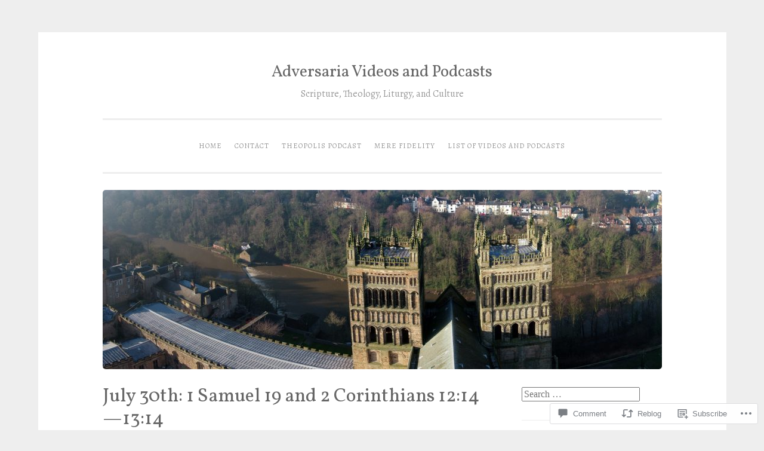

--- FILE ---
content_type: text/html; charset=UTF-8
request_url: https://adversariapodcast.com/2020/07/30/july-30th-1-samuel-19-and-2-corinthians-1214-1314/
body_size: 52305
content:
<!DOCTYPE html>
<html lang="en">
<head>
<meta charset="UTF-8">
<meta name="viewport" content="width=device-width, initial-scale=1">
<link rel="profile" href="http://gmpg.org/xfn/11">

<title>July 30th: 1 Samuel 19 and 2 Corinthians 12:14—13:14 &#8211; Adversaria Videos and Podcasts</title>
<script type="text/javascript">
  WebFontConfig = {"google":{"families":["Vollkorn:r:latin,latin-ext","Alegreya:r,i,b,bi:latin,latin-ext"]},"api_url":"https:\/\/fonts-api.wp.com\/css"};
  (function() {
    var wf = document.createElement('script');
    wf.src = '/wp-content/plugins/custom-fonts/js/webfont.js';
    wf.type = 'text/javascript';
    wf.async = 'true';
    var s = document.getElementsByTagName('script')[0];
    s.parentNode.insertBefore(wf, s);
	})();
</script><style id="jetpack-custom-fonts-css">.wf-active body{font-family:"Alegreya",serif}.wf-active button, .wf-active input[type="button"], .wf-active input[type="reset"], .wf-active input[type="submit"]{font-family:"Alegreya",serif}.wf-active pre{font-family:"Alegreya",serif}.wf-active h1, .wf-active h2, .wf-active h3, .wf-active h4, .wf-active h5, .wf-active h6, .wf-active .site-title{font-family:"Vollkorn",serif;font-style:normal;font-weight:400}.wf-active h1{font-weight:400;font-style:normal}.wf-active h2{font-weight:400;font-style:normal}.wf-active #respond h3, .wf-active h3{font-weight:400;font-style:normal}.wf-active h4{font-weight:400;font-style:normal}.wf-active h5{font-weight:400;font-style:normal}.wf-active h6{font-weight:400;font-style:normal}.wf-active .site-title{font-style:normal;font-weight:400}.wf-active .site-description{font-weight:400;font-style:normal}.wf-active .entry-title{font-style:normal;font-weight:400}.wf-active .page-title{font-style:normal;font-weight:400}.wf-active #respond h3, .wf-active .comments-title{font-style:normal;font-weight:400}.wf-active .widget-title{font-weight:400;font-style:normal}@media screen and (min-width: 50em){.wf-active h1{font-weight:400;font-style:normal}}@media screen and (min-width: 50em){.wf-active h2{font-weight:400;font-style:normal}}@media screen and (min-width: 50em){.wf-active #respond h3, .wf-active h3{font-weight:400;font-style:normal}}@media screen and (min-width: 50em){.wf-active h4{font-weight:400;font-style:normal}}@media screen and (min-width: 50em){.wf-active .entry-title{font-style:normal;font-weight:400}}</style>
<meta name='robots' content='max-image-preview:large' />

<!-- Async WordPress.com Remote Login -->
<script id="wpcom_remote_login_js">
var wpcom_remote_login_extra_auth = '';
function wpcom_remote_login_remove_dom_node_id( element_id ) {
	var dom_node = document.getElementById( element_id );
	if ( dom_node ) { dom_node.parentNode.removeChild( dom_node ); }
}
function wpcom_remote_login_remove_dom_node_classes( class_name ) {
	var dom_nodes = document.querySelectorAll( '.' + class_name );
	for ( var i = 0; i < dom_nodes.length; i++ ) {
		dom_nodes[ i ].parentNode.removeChild( dom_nodes[ i ] );
	}
}
function wpcom_remote_login_final_cleanup() {
	wpcom_remote_login_remove_dom_node_classes( "wpcom_remote_login_msg" );
	wpcom_remote_login_remove_dom_node_id( "wpcom_remote_login_key" );
	wpcom_remote_login_remove_dom_node_id( "wpcom_remote_login_validate" );
	wpcom_remote_login_remove_dom_node_id( "wpcom_remote_login_js" );
	wpcom_remote_login_remove_dom_node_id( "wpcom_request_access_iframe" );
	wpcom_remote_login_remove_dom_node_id( "wpcom_request_access_styles" );
}

// Watch for messages back from the remote login
window.addEventListener( "message", function( e ) {
	if ( e.origin === "https://r-login.wordpress.com" ) {
		var data = {};
		try {
			data = JSON.parse( e.data );
		} catch( e ) {
			wpcom_remote_login_final_cleanup();
			return;
		}

		if ( data.msg === 'LOGIN' ) {
			// Clean up the login check iframe
			wpcom_remote_login_remove_dom_node_id( "wpcom_remote_login_key" );

			var id_regex = new RegExp( /^[0-9]+$/ );
			var token_regex = new RegExp( /^.*|.*|.*$/ );
			if (
				token_regex.test( data.token )
				&& id_regex.test( data.wpcomid )
			) {
				// We have everything we need to ask for a login
				var script = document.createElement( "script" );
				script.setAttribute( "id", "wpcom_remote_login_validate" );
				script.src = '/remote-login.php?wpcom_remote_login=validate'
					+ '&wpcomid=' + data.wpcomid
					+ '&token=' + encodeURIComponent( data.token )
					+ '&host=' + window.location.protocol
					+ '//' + window.location.hostname
					+ '&postid=9248'
					+ '&is_singular=1';
				document.body.appendChild( script );
			}

			return;
		}

		// Safari ITP, not logged in, so redirect
		if ( data.msg === 'LOGIN-REDIRECT' ) {
			window.location = 'https://wordpress.com/log-in?redirect_to=' + window.location.href;
			return;
		}

		// Safari ITP, storage access failed, remove the request
		if ( data.msg === 'LOGIN-REMOVE' ) {
			var css_zap = 'html { -webkit-transition: margin-top 1s; transition: margin-top 1s; } /* 9001 */ html { margin-top: 0 !important; } * html body { margin-top: 0 !important; } @media screen and ( max-width: 782px ) { html { margin-top: 0 !important; } * html body { margin-top: 0 !important; } }';
			var style_zap = document.createElement( 'style' );
			style_zap.type = 'text/css';
			style_zap.appendChild( document.createTextNode( css_zap ) );
			document.body.appendChild( style_zap );

			var e = document.getElementById( 'wpcom_request_access_iframe' );
			e.parentNode.removeChild( e );

			document.cookie = 'wordpress_com_login_access=denied; path=/; max-age=31536000';

			return;
		}

		// Safari ITP
		if ( data.msg === 'REQUEST_ACCESS' ) {
			console.log( 'request access: safari' );

			// Check ITP iframe enable/disable knob
			if ( wpcom_remote_login_extra_auth !== 'safari_itp_iframe' ) {
				return;
			}

			// If we are in a "private window" there is no ITP.
			var private_window = false;
			try {
				var opendb = window.openDatabase( null, null, null, null );
			} catch( e ) {
				private_window = true;
			}

			if ( private_window ) {
				console.log( 'private window' );
				return;
			}

			var iframe = document.createElement( 'iframe' );
			iframe.id = 'wpcom_request_access_iframe';
			iframe.setAttribute( 'scrolling', 'no' );
			iframe.setAttribute( 'sandbox', 'allow-storage-access-by-user-activation allow-scripts allow-same-origin allow-top-navigation-by-user-activation' );
			iframe.src = 'https://r-login.wordpress.com/remote-login.php?wpcom_remote_login=request_access&origin=' + encodeURIComponent( data.origin ) + '&wpcomid=' + encodeURIComponent( data.wpcomid );

			var css = 'html { -webkit-transition: margin-top 1s; transition: margin-top 1s; } /* 9001 */ html { margin-top: 46px !important; } * html body { margin-top: 46px !important; } @media screen and ( max-width: 660px ) { html { margin-top: 71px !important; } * html body { margin-top: 71px !important; } #wpcom_request_access_iframe { display: block; height: 71px !important; } } #wpcom_request_access_iframe { border: 0px; height: 46px; position: fixed; top: 0; left: 0; width: 100%; min-width: 100%; z-index: 99999; background: #23282d; } ';

			var style = document.createElement( 'style' );
			style.type = 'text/css';
			style.id = 'wpcom_request_access_styles';
			style.appendChild( document.createTextNode( css ) );
			document.body.appendChild( style );

			document.body.appendChild( iframe );
		}

		if ( data.msg === 'DONE' ) {
			wpcom_remote_login_final_cleanup();
		}
	}
}, false );

// Inject the remote login iframe after the page has had a chance to load
// more critical resources
window.addEventListener( "DOMContentLoaded", function( e ) {
	var iframe = document.createElement( "iframe" );
	iframe.style.display = "none";
	iframe.setAttribute( "scrolling", "no" );
	iframe.setAttribute( "id", "wpcom_remote_login_key" );
	iframe.src = "https://r-login.wordpress.com/remote-login.php"
		+ "?wpcom_remote_login=key"
		+ "&origin=aHR0cHM6Ly9hZHZlcnNhcmlhcG9kY2FzdC5jb20%3D"
		+ "&wpcomid=154958577"
		+ "&time=" + Math.floor( Date.now() / 1000 );
	document.body.appendChild( iframe );
}, false );
</script>
<link rel='dns-prefetch' href='//s0.wp.com' />
<link rel='dns-prefetch' href='//widgets.wp.com' />
<link rel='dns-prefetch' href='//wordpress.com' />
<link rel="alternate" type="application/rss+xml" title="Adversaria Videos and Podcasts &raquo; Feed" href="https://adversariapodcast.com/feed/" />
<link rel="alternate" type="application/rss+xml" title="Adversaria Videos and Podcasts &raquo; Comments Feed" href="https://adversariapodcast.com/comments/feed/" />
<link rel="alternate" type="application/rss+xml" title="Adversaria Videos and Podcasts &raquo; July 30th: 1 Samuel 19 and 2 Corinthians&nbsp;12:14—13:14 Comments Feed" href="https://adversariapodcast.com/2020/07/30/july-30th-1-samuel-19-and-2-corinthians-1214-1314/feed/" />
	<script type="text/javascript">
		/* <![CDATA[ */
		function addLoadEvent(func) {
			var oldonload = window.onload;
			if (typeof window.onload != 'function') {
				window.onload = func;
			} else {
				window.onload = function () {
					oldonload();
					func();
				}
			}
		}
		/* ]]> */
	</script>
	<link crossorigin='anonymous' rel='stylesheet' id='all-css-0-1' href='/_static/??-eJxtzEkKgDAMQNELWYNjcSGeRdog1Q7BpHh9UQRBXD74fDhImRQFo0DIinxeXGRYUWg222PgHCEkmz0y7OhnQasosXxUGuYC/o/ebfh+b135FMZKd02th77t1hMpiDR+&cssminify=yes' type='text/css' media='all' />
<style id='wp-emoji-styles-inline-css'>

	img.wp-smiley, img.emoji {
		display: inline !important;
		border: none !important;
		box-shadow: none !important;
		height: 1em !important;
		width: 1em !important;
		margin: 0 0.07em !important;
		vertical-align: -0.1em !important;
		background: none !important;
		padding: 0 !important;
	}
/*# sourceURL=wp-emoji-styles-inline-css */
</style>
<link crossorigin='anonymous' rel='stylesheet' id='all-css-2-1' href='/wp-content/plugins/gutenberg-core/v22.2.0/build/styles/block-library/style.css?m=1764855221i&cssminify=yes' type='text/css' media='all' />
<style id='wp-block-library-inline-css'>
.has-text-align-justify {
	text-align:justify;
}
.has-text-align-justify{text-align:justify;}

/*# sourceURL=wp-block-library-inline-css */
</style><style id='global-styles-inline-css'>
:root{--wp--preset--aspect-ratio--square: 1;--wp--preset--aspect-ratio--4-3: 4/3;--wp--preset--aspect-ratio--3-4: 3/4;--wp--preset--aspect-ratio--3-2: 3/2;--wp--preset--aspect-ratio--2-3: 2/3;--wp--preset--aspect-ratio--16-9: 16/9;--wp--preset--aspect-ratio--9-16: 9/16;--wp--preset--color--black: #000000;--wp--preset--color--cyan-bluish-gray: #abb8c3;--wp--preset--color--white: #fff;--wp--preset--color--pale-pink: #f78da7;--wp--preset--color--vivid-red: #cf2e2e;--wp--preset--color--luminous-vivid-orange: #ff6900;--wp--preset--color--luminous-vivid-amber: #fcb900;--wp--preset--color--light-green-cyan: #7bdcb5;--wp--preset--color--vivid-green-cyan: #00d084;--wp--preset--color--pale-cyan-blue: #8ed1fc;--wp--preset--color--vivid-cyan-blue: #0693e3;--wp--preset--color--vivid-purple: #9b51e0;--wp--preset--color--dark-green: #1c7c7c;--wp--preset--color--dark-gray: #666;--wp--preset--color--medium-gray: #999;--wp--preset--color--light-gray: #eee;--wp--preset--gradient--vivid-cyan-blue-to-vivid-purple: linear-gradient(135deg,rgb(6,147,227) 0%,rgb(155,81,224) 100%);--wp--preset--gradient--light-green-cyan-to-vivid-green-cyan: linear-gradient(135deg,rgb(122,220,180) 0%,rgb(0,208,130) 100%);--wp--preset--gradient--luminous-vivid-amber-to-luminous-vivid-orange: linear-gradient(135deg,rgb(252,185,0) 0%,rgb(255,105,0) 100%);--wp--preset--gradient--luminous-vivid-orange-to-vivid-red: linear-gradient(135deg,rgb(255,105,0) 0%,rgb(207,46,46) 100%);--wp--preset--gradient--very-light-gray-to-cyan-bluish-gray: linear-gradient(135deg,rgb(238,238,238) 0%,rgb(169,184,195) 100%);--wp--preset--gradient--cool-to-warm-spectrum: linear-gradient(135deg,rgb(74,234,220) 0%,rgb(151,120,209) 20%,rgb(207,42,186) 40%,rgb(238,44,130) 60%,rgb(251,105,98) 80%,rgb(254,248,76) 100%);--wp--preset--gradient--blush-light-purple: linear-gradient(135deg,rgb(255,206,236) 0%,rgb(152,150,240) 100%);--wp--preset--gradient--blush-bordeaux: linear-gradient(135deg,rgb(254,205,165) 0%,rgb(254,45,45) 50%,rgb(107,0,62) 100%);--wp--preset--gradient--luminous-dusk: linear-gradient(135deg,rgb(255,203,112) 0%,rgb(199,81,192) 50%,rgb(65,88,208) 100%);--wp--preset--gradient--pale-ocean: linear-gradient(135deg,rgb(255,245,203) 0%,rgb(182,227,212) 50%,rgb(51,167,181) 100%);--wp--preset--gradient--electric-grass: linear-gradient(135deg,rgb(202,248,128) 0%,rgb(113,206,126) 100%);--wp--preset--gradient--midnight: linear-gradient(135deg,rgb(2,3,129) 0%,rgb(40,116,252) 100%);--wp--preset--font-size--small: 13px;--wp--preset--font-size--medium: 20px;--wp--preset--font-size--large: 36px;--wp--preset--font-size--x-large: 42px;--wp--preset--font-family--albert-sans: 'Albert Sans', sans-serif;--wp--preset--font-family--alegreya: Alegreya, serif;--wp--preset--font-family--arvo: Arvo, serif;--wp--preset--font-family--bodoni-moda: 'Bodoni Moda', serif;--wp--preset--font-family--bricolage-grotesque: 'Bricolage Grotesque', sans-serif;--wp--preset--font-family--cabin: Cabin, sans-serif;--wp--preset--font-family--chivo: Chivo, sans-serif;--wp--preset--font-family--commissioner: Commissioner, sans-serif;--wp--preset--font-family--cormorant: Cormorant, serif;--wp--preset--font-family--courier-prime: 'Courier Prime', monospace;--wp--preset--font-family--crimson-pro: 'Crimson Pro', serif;--wp--preset--font-family--dm-mono: 'DM Mono', monospace;--wp--preset--font-family--dm-sans: 'DM Sans', sans-serif;--wp--preset--font-family--dm-serif-display: 'DM Serif Display', serif;--wp--preset--font-family--domine: Domine, serif;--wp--preset--font-family--eb-garamond: 'EB Garamond', serif;--wp--preset--font-family--epilogue: Epilogue, sans-serif;--wp--preset--font-family--fahkwang: Fahkwang, sans-serif;--wp--preset--font-family--figtree: Figtree, sans-serif;--wp--preset--font-family--fira-sans: 'Fira Sans', sans-serif;--wp--preset--font-family--fjalla-one: 'Fjalla One', sans-serif;--wp--preset--font-family--fraunces: Fraunces, serif;--wp--preset--font-family--gabarito: Gabarito, system-ui;--wp--preset--font-family--ibm-plex-mono: 'IBM Plex Mono', monospace;--wp--preset--font-family--ibm-plex-sans: 'IBM Plex Sans', sans-serif;--wp--preset--font-family--ibarra-real-nova: 'Ibarra Real Nova', serif;--wp--preset--font-family--instrument-serif: 'Instrument Serif', serif;--wp--preset--font-family--inter: Inter, sans-serif;--wp--preset--font-family--josefin-sans: 'Josefin Sans', sans-serif;--wp--preset--font-family--jost: Jost, sans-serif;--wp--preset--font-family--libre-baskerville: 'Libre Baskerville', serif;--wp--preset--font-family--libre-franklin: 'Libre Franklin', sans-serif;--wp--preset--font-family--literata: Literata, serif;--wp--preset--font-family--lora: Lora, serif;--wp--preset--font-family--merriweather: Merriweather, serif;--wp--preset--font-family--montserrat: Montserrat, sans-serif;--wp--preset--font-family--newsreader: Newsreader, serif;--wp--preset--font-family--noto-sans-mono: 'Noto Sans Mono', sans-serif;--wp--preset--font-family--nunito: Nunito, sans-serif;--wp--preset--font-family--open-sans: 'Open Sans', sans-serif;--wp--preset--font-family--overpass: Overpass, sans-serif;--wp--preset--font-family--pt-serif: 'PT Serif', serif;--wp--preset--font-family--petrona: Petrona, serif;--wp--preset--font-family--piazzolla: Piazzolla, serif;--wp--preset--font-family--playfair-display: 'Playfair Display', serif;--wp--preset--font-family--plus-jakarta-sans: 'Plus Jakarta Sans', sans-serif;--wp--preset--font-family--poppins: Poppins, sans-serif;--wp--preset--font-family--raleway: Raleway, sans-serif;--wp--preset--font-family--roboto: Roboto, sans-serif;--wp--preset--font-family--roboto-slab: 'Roboto Slab', serif;--wp--preset--font-family--rubik: Rubik, sans-serif;--wp--preset--font-family--rufina: Rufina, serif;--wp--preset--font-family--sora: Sora, sans-serif;--wp--preset--font-family--source-sans-3: 'Source Sans 3', sans-serif;--wp--preset--font-family--source-serif-4: 'Source Serif 4', serif;--wp--preset--font-family--space-mono: 'Space Mono', monospace;--wp--preset--font-family--syne: Syne, sans-serif;--wp--preset--font-family--texturina: Texturina, serif;--wp--preset--font-family--urbanist: Urbanist, sans-serif;--wp--preset--font-family--work-sans: 'Work Sans', sans-serif;--wp--preset--spacing--20: 0.44rem;--wp--preset--spacing--30: 0.67rem;--wp--preset--spacing--40: 1rem;--wp--preset--spacing--50: 1.5rem;--wp--preset--spacing--60: 2.25rem;--wp--preset--spacing--70: 3.38rem;--wp--preset--spacing--80: 5.06rem;--wp--preset--shadow--natural: 6px 6px 9px rgba(0, 0, 0, 0.2);--wp--preset--shadow--deep: 12px 12px 50px rgba(0, 0, 0, 0.4);--wp--preset--shadow--sharp: 6px 6px 0px rgba(0, 0, 0, 0.2);--wp--preset--shadow--outlined: 6px 6px 0px -3px rgb(255, 255, 255), 6px 6px rgb(0, 0, 0);--wp--preset--shadow--crisp: 6px 6px 0px rgb(0, 0, 0);}:where(.is-layout-flex){gap: 0.5em;}:where(.is-layout-grid){gap: 0.5em;}body .is-layout-flex{display: flex;}.is-layout-flex{flex-wrap: wrap;align-items: center;}.is-layout-flex > :is(*, div){margin: 0;}body .is-layout-grid{display: grid;}.is-layout-grid > :is(*, div){margin: 0;}:where(.wp-block-columns.is-layout-flex){gap: 2em;}:where(.wp-block-columns.is-layout-grid){gap: 2em;}:where(.wp-block-post-template.is-layout-flex){gap: 1.25em;}:where(.wp-block-post-template.is-layout-grid){gap: 1.25em;}.has-black-color{color: var(--wp--preset--color--black) !important;}.has-cyan-bluish-gray-color{color: var(--wp--preset--color--cyan-bluish-gray) !important;}.has-white-color{color: var(--wp--preset--color--white) !important;}.has-pale-pink-color{color: var(--wp--preset--color--pale-pink) !important;}.has-vivid-red-color{color: var(--wp--preset--color--vivid-red) !important;}.has-luminous-vivid-orange-color{color: var(--wp--preset--color--luminous-vivid-orange) !important;}.has-luminous-vivid-amber-color{color: var(--wp--preset--color--luminous-vivid-amber) !important;}.has-light-green-cyan-color{color: var(--wp--preset--color--light-green-cyan) !important;}.has-vivid-green-cyan-color{color: var(--wp--preset--color--vivid-green-cyan) !important;}.has-pale-cyan-blue-color{color: var(--wp--preset--color--pale-cyan-blue) !important;}.has-vivid-cyan-blue-color{color: var(--wp--preset--color--vivid-cyan-blue) !important;}.has-vivid-purple-color{color: var(--wp--preset--color--vivid-purple) !important;}.has-black-background-color{background-color: var(--wp--preset--color--black) !important;}.has-cyan-bluish-gray-background-color{background-color: var(--wp--preset--color--cyan-bluish-gray) !important;}.has-white-background-color{background-color: var(--wp--preset--color--white) !important;}.has-pale-pink-background-color{background-color: var(--wp--preset--color--pale-pink) !important;}.has-vivid-red-background-color{background-color: var(--wp--preset--color--vivid-red) !important;}.has-luminous-vivid-orange-background-color{background-color: var(--wp--preset--color--luminous-vivid-orange) !important;}.has-luminous-vivid-amber-background-color{background-color: var(--wp--preset--color--luminous-vivid-amber) !important;}.has-light-green-cyan-background-color{background-color: var(--wp--preset--color--light-green-cyan) !important;}.has-vivid-green-cyan-background-color{background-color: var(--wp--preset--color--vivid-green-cyan) !important;}.has-pale-cyan-blue-background-color{background-color: var(--wp--preset--color--pale-cyan-blue) !important;}.has-vivid-cyan-blue-background-color{background-color: var(--wp--preset--color--vivid-cyan-blue) !important;}.has-vivid-purple-background-color{background-color: var(--wp--preset--color--vivid-purple) !important;}.has-black-border-color{border-color: var(--wp--preset--color--black) !important;}.has-cyan-bluish-gray-border-color{border-color: var(--wp--preset--color--cyan-bluish-gray) !important;}.has-white-border-color{border-color: var(--wp--preset--color--white) !important;}.has-pale-pink-border-color{border-color: var(--wp--preset--color--pale-pink) !important;}.has-vivid-red-border-color{border-color: var(--wp--preset--color--vivid-red) !important;}.has-luminous-vivid-orange-border-color{border-color: var(--wp--preset--color--luminous-vivid-orange) !important;}.has-luminous-vivid-amber-border-color{border-color: var(--wp--preset--color--luminous-vivid-amber) !important;}.has-light-green-cyan-border-color{border-color: var(--wp--preset--color--light-green-cyan) !important;}.has-vivid-green-cyan-border-color{border-color: var(--wp--preset--color--vivid-green-cyan) !important;}.has-pale-cyan-blue-border-color{border-color: var(--wp--preset--color--pale-cyan-blue) !important;}.has-vivid-cyan-blue-border-color{border-color: var(--wp--preset--color--vivid-cyan-blue) !important;}.has-vivid-purple-border-color{border-color: var(--wp--preset--color--vivid-purple) !important;}.has-vivid-cyan-blue-to-vivid-purple-gradient-background{background: var(--wp--preset--gradient--vivid-cyan-blue-to-vivid-purple) !important;}.has-light-green-cyan-to-vivid-green-cyan-gradient-background{background: var(--wp--preset--gradient--light-green-cyan-to-vivid-green-cyan) !important;}.has-luminous-vivid-amber-to-luminous-vivid-orange-gradient-background{background: var(--wp--preset--gradient--luminous-vivid-amber-to-luminous-vivid-orange) !important;}.has-luminous-vivid-orange-to-vivid-red-gradient-background{background: var(--wp--preset--gradient--luminous-vivid-orange-to-vivid-red) !important;}.has-very-light-gray-to-cyan-bluish-gray-gradient-background{background: var(--wp--preset--gradient--very-light-gray-to-cyan-bluish-gray) !important;}.has-cool-to-warm-spectrum-gradient-background{background: var(--wp--preset--gradient--cool-to-warm-spectrum) !important;}.has-blush-light-purple-gradient-background{background: var(--wp--preset--gradient--blush-light-purple) !important;}.has-blush-bordeaux-gradient-background{background: var(--wp--preset--gradient--blush-bordeaux) !important;}.has-luminous-dusk-gradient-background{background: var(--wp--preset--gradient--luminous-dusk) !important;}.has-pale-ocean-gradient-background{background: var(--wp--preset--gradient--pale-ocean) !important;}.has-electric-grass-gradient-background{background: var(--wp--preset--gradient--electric-grass) !important;}.has-midnight-gradient-background{background: var(--wp--preset--gradient--midnight) !important;}.has-small-font-size{font-size: var(--wp--preset--font-size--small) !important;}.has-medium-font-size{font-size: var(--wp--preset--font-size--medium) !important;}.has-large-font-size{font-size: var(--wp--preset--font-size--large) !important;}.has-x-large-font-size{font-size: var(--wp--preset--font-size--x-large) !important;}.has-albert-sans-font-family{font-family: var(--wp--preset--font-family--albert-sans) !important;}.has-alegreya-font-family{font-family: var(--wp--preset--font-family--alegreya) !important;}.has-arvo-font-family{font-family: var(--wp--preset--font-family--arvo) !important;}.has-bodoni-moda-font-family{font-family: var(--wp--preset--font-family--bodoni-moda) !important;}.has-bricolage-grotesque-font-family{font-family: var(--wp--preset--font-family--bricolage-grotesque) !important;}.has-cabin-font-family{font-family: var(--wp--preset--font-family--cabin) !important;}.has-chivo-font-family{font-family: var(--wp--preset--font-family--chivo) !important;}.has-commissioner-font-family{font-family: var(--wp--preset--font-family--commissioner) !important;}.has-cormorant-font-family{font-family: var(--wp--preset--font-family--cormorant) !important;}.has-courier-prime-font-family{font-family: var(--wp--preset--font-family--courier-prime) !important;}.has-crimson-pro-font-family{font-family: var(--wp--preset--font-family--crimson-pro) !important;}.has-dm-mono-font-family{font-family: var(--wp--preset--font-family--dm-mono) !important;}.has-dm-sans-font-family{font-family: var(--wp--preset--font-family--dm-sans) !important;}.has-dm-serif-display-font-family{font-family: var(--wp--preset--font-family--dm-serif-display) !important;}.has-domine-font-family{font-family: var(--wp--preset--font-family--domine) !important;}.has-eb-garamond-font-family{font-family: var(--wp--preset--font-family--eb-garamond) !important;}.has-epilogue-font-family{font-family: var(--wp--preset--font-family--epilogue) !important;}.has-fahkwang-font-family{font-family: var(--wp--preset--font-family--fahkwang) !important;}.has-figtree-font-family{font-family: var(--wp--preset--font-family--figtree) !important;}.has-fira-sans-font-family{font-family: var(--wp--preset--font-family--fira-sans) !important;}.has-fjalla-one-font-family{font-family: var(--wp--preset--font-family--fjalla-one) !important;}.has-fraunces-font-family{font-family: var(--wp--preset--font-family--fraunces) !important;}.has-gabarito-font-family{font-family: var(--wp--preset--font-family--gabarito) !important;}.has-ibm-plex-mono-font-family{font-family: var(--wp--preset--font-family--ibm-plex-mono) !important;}.has-ibm-plex-sans-font-family{font-family: var(--wp--preset--font-family--ibm-plex-sans) !important;}.has-ibarra-real-nova-font-family{font-family: var(--wp--preset--font-family--ibarra-real-nova) !important;}.has-instrument-serif-font-family{font-family: var(--wp--preset--font-family--instrument-serif) !important;}.has-inter-font-family{font-family: var(--wp--preset--font-family--inter) !important;}.has-josefin-sans-font-family{font-family: var(--wp--preset--font-family--josefin-sans) !important;}.has-jost-font-family{font-family: var(--wp--preset--font-family--jost) !important;}.has-libre-baskerville-font-family{font-family: var(--wp--preset--font-family--libre-baskerville) !important;}.has-libre-franklin-font-family{font-family: var(--wp--preset--font-family--libre-franklin) !important;}.has-literata-font-family{font-family: var(--wp--preset--font-family--literata) !important;}.has-lora-font-family{font-family: var(--wp--preset--font-family--lora) !important;}.has-merriweather-font-family{font-family: var(--wp--preset--font-family--merriweather) !important;}.has-montserrat-font-family{font-family: var(--wp--preset--font-family--montserrat) !important;}.has-newsreader-font-family{font-family: var(--wp--preset--font-family--newsreader) !important;}.has-noto-sans-mono-font-family{font-family: var(--wp--preset--font-family--noto-sans-mono) !important;}.has-nunito-font-family{font-family: var(--wp--preset--font-family--nunito) !important;}.has-open-sans-font-family{font-family: var(--wp--preset--font-family--open-sans) !important;}.has-overpass-font-family{font-family: var(--wp--preset--font-family--overpass) !important;}.has-pt-serif-font-family{font-family: var(--wp--preset--font-family--pt-serif) !important;}.has-petrona-font-family{font-family: var(--wp--preset--font-family--petrona) !important;}.has-piazzolla-font-family{font-family: var(--wp--preset--font-family--piazzolla) !important;}.has-playfair-display-font-family{font-family: var(--wp--preset--font-family--playfair-display) !important;}.has-plus-jakarta-sans-font-family{font-family: var(--wp--preset--font-family--plus-jakarta-sans) !important;}.has-poppins-font-family{font-family: var(--wp--preset--font-family--poppins) !important;}.has-raleway-font-family{font-family: var(--wp--preset--font-family--raleway) !important;}.has-roboto-font-family{font-family: var(--wp--preset--font-family--roboto) !important;}.has-roboto-slab-font-family{font-family: var(--wp--preset--font-family--roboto-slab) !important;}.has-rubik-font-family{font-family: var(--wp--preset--font-family--rubik) !important;}.has-rufina-font-family{font-family: var(--wp--preset--font-family--rufina) !important;}.has-sora-font-family{font-family: var(--wp--preset--font-family--sora) !important;}.has-source-sans-3-font-family{font-family: var(--wp--preset--font-family--source-sans-3) !important;}.has-source-serif-4-font-family{font-family: var(--wp--preset--font-family--source-serif-4) !important;}.has-space-mono-font-family{font-family: var(--wp--preset--font-family--space-mono) !important;}.has-syne-font-family{font-family: var(--wp--preset--font-family--syne) !important;}.has-texturina-font-family{font-family: var(--wp--preset--font-family--texturina) !important;}.has-urbanist-font-family{font-family: var(--wp--preset--font-family--urbanist) !important;}.has-work-sans-font-family{font-family: var(--wp--preset--font-family--work-sans) !important;}
/*# sourceURL=global-styles-inline-css */
</style>

<style id='classic-theme-styles-inline-css'>
/*! This file is auto-generated */
.wp-block-button__link{color:#fff;background-color:#32373c;border-radius:9999px;box-shadow:none;text-decoration:none;padding:calc(.667em + 2px) calc(1.333em + 2px);font-size:1.125em}.wp-block-file__button{background:#32373c;color:#fff;text-decoration:none}
/*# sourceURL=/wp-includes/css/classic-themes.min.css */
</style>
<link crossorigin='anonymous' rel='stylesheet' id='all-css-4-1' href='/_static/??-eJx9jksOwjAMRC9EcCsEFQvEUVA+FqTUSRQ77fVxVbEBxMaSZ+bZA0sxPifBJEDNlKndY2LwuaLqVKyAJghDtDghaWzvmXfwG1uKMsa5UpHZ6KTYyMhDQf7HjSjF+qdRaTuxGcAtvb3bjCnkCrZJJisS/RcFXD24FqcAM1ann1VcK/Pnvna50qUfTl3XH8+HYXwBNR1jhQ==&cssminify=yes' type='text/css' media='all' />
<link rel='stylesheet' id='verbum-gutenberg-css-css' href='https://widgets.wp.com/verbum-block-editor/block-editor.css?ver=1738686361' media='all' />
<link crossorigin='anonymous' rel='stylesheet' id='all-css-6-1' href='/_static/??[base64]&cssminify=yes' type='text/css' media='all' />
<link crossorigin='anonymous' rel='stylesheet' id='print-css-7-1' href='/wp-content/mu-plugins/global-print/global-print.css?m=1465851035i&cssminify=yes' type='text/css' media='print' />
<style id='jetpack-global-styles-frontend-style-inline-css'>
:root { --font-headings: unset; --font-base: unset; --font-headings-default: -apple-system,BlinkMacSystemFont,"Segoe UI",Roboto,Oxygen-Sans,Ubuntu,Cantarell,"Helvetica Neue",sans-serif; --font-base-default: -apple-system,BlinkMacSystemFont,"Segoe UI",Roboto,Oxygen-Sans,Ubuntu,Cantarell,"Helvetica Neue",sans-serif;}
/*# sourceURL=jetpack-global-styles-frontend-style-inline-css */
</style>
<link crossorigin='anonymous' rel='stylesheet' id='all-css-10-1' href='/_static/??-eJyNjcsKAjEMRX/IGtQZBxfip0hMS9sxTYppGfx7H7gRN+7ugcs5sFRHKi1Ig9Jd5R6zGMyhVaTrh8G6QFHfORhYwlvw6P39PbPENZmt4G/ROQuBKWVkxxrVvuBH1lIoz2waILJekF+HUzlupnG3nQ77YZwfuRJIaQ==&cssminify=yes' type='text/css' media='all' />
<script type="text/javascript" id="jetpack_related-posts-js-extra">
/* <![CDATA[ */
var related_posts_js_options = {"post_heading":"h4"};
//# sourceURL=jetpack_related-posts-js-extra
/* ]]> */
</script>
<script type="text/javascript" id="wpcom-actionbar-placeholder-js-extra">
/* <![CDATA[ */
var actionbardata = {"siteID":"154958577","postID":"9248","siteURL":"https://adversariapodcast.com","xhrURL":"https://adversariapodcast.com/wp-admin/admin-ajax.php","nonce":"538b1bcb63","isLoggedIn":"","statusMessage":"","subsEmailDefault":"instantly","proxyScriptUrl":"https://s0.wp.com/wp-content/js/wpcom-proxy-request.js?m=1513050504i&amp;ver=20211021","shortlink":"https://wp.me/paubNT-2pa","i18n":{"followedText":"New posts from this site will now appear in your \u003Ca href=\"https://wordpress.com/reader\"\u003EReader\u003C/a\u003E","foldBar":"Collapse this bar","unfoldBar":"Expand this bar","shortLinkCopied":"Shortlink copied to clipboard."}};
//# sourceURL=wpcom-actionbar-placeholder-js-extra
/* ]]> */
</script>
<script type="text/javascript" id="jetpack-mu-wpcom-settings-js-before">
/* <![CDATA[ */
var JETPACK_MU_WPCOM_SETTINGS = {"assetsUrl":"https://s0.wp.com/wp-content/mu-plugins/jetpack-mu-wpcom-plugin/sun/jetpack_vendor/automattic/jetpack-mu-wpcom/src/build/"};
//# sourceURL=jetpack-mu-wpcom-settings-js-before
/* ]]> */
</script>
<script crossorigin='anonymous' type='text/javascript'  src='/_static/??/wp-content/mu-plugins/jetpack-plugin/sun/_inc/build/related-posts/related-posts.min.js,/wp-content/js/rlt-proxy.js?m=1755011788j'></script>
<script type="text/javascript" id="rlt-proxy-js-after">
/* <![CDATA[ */
	rltInitialize( {"token":null,"iframeOrigins":["https:\/\/widgets.wp.com"]} );
//# sourceURL=rlt-proxy-js-after
/* ]]> */
</script>
<link rel="EditURI" type="application/rsd+xml" title="RSD" href="https://adversariapodcast.wordpress.com/xmlrpc.php?rsd" />
<meta name="generator" content="WordPress.com" />
<link rel="canonical" href="https://adversariapodcast.com/2020/07/30/july-30th-1-samuel-19-and-2-corinthians-1214-1314/" />
<link rel='shortlink' href='https://wp.me/paubNT-2pa' />
<link rel="alternate" type="application/json+oembed" href="https://public-api.wordpress.com/oembed/?format=json&amp;url=https%3A%2F%2Fadversariapodcast.com%2F2020%2F07%2F30%2Fjuly-30th-1-samuel-19-and-2-corinthians-1214-1314%2F&amp;for=wpcom-auto-discovery" /><link rel="alternate" type="application/xml+oembed" href="https://public-api.wordpress.com/oembed/?format=xml&amp;url=https%3A%2F%2Fadversariapodcast.com%2F2020%2F07%2F30%2Fjuly-30th-1-samuel-19-and-2-corinthians-1214-1314%2F&amp;for=wpcom-auto-discovery" />
<!-- Jetpack Open Graph Tags -->
<meta property="og:type" content="article" />
<meta property="og:title" content="July 30th: 1 Samuel 19 and 2 Corinthians 12:14—13:14" />
<meta property="og:url" content="https://adversariapodcast.com/2020/07/30/july-30th-1-samuel-19-and-2-corinthians-1214-1314/" />
<meta property="og:description" content="Visit the post for more." />
<meta property="article:published_time" content="2020-07-30T04:56:17+00:00" />
<meta property="article:modified_time" content="2020-07-30T04:56:17+00:00" />
<meta property="og:site_name" content="Adversaria Videos and Podcasts" />
<meta property="og:image" content="http://img.youtube.com/vi/wcbZj3BE10w/0.jpg" />
<meta property="og:image:secure_url" content="https://img.youtube.com/vi/wcbZj3BE10w/0.jpg" />
<meta property="og:image:width" content="200" />
<meta property="og:image:height" content="200" />
<meta property="og:image:alt" content="" />
<meta property="og:locale" content="en_US" />
<meta property="og:video:type" content="text/html" />
<meta property="og:video" content="http://www.youtube.com/embed/wcbZj3BE10w" />
<meta property="og:video:secure_url" content="https://www.youtube.com/embed/wcbZj3BE10w" />
<meta property="article:publisher" content="https://www.facebook.com/WordPresscom" />
<meta name="twitter:creator" content="@zugzwanged" />
<meta name="twitter:text:title" content="July 30th: 1 Samuel 19 and 2 Corinthians&nbsp;12:14—13:14" />
<meta name="twitter:image" content="http://img.youtube.com/vi/wcbZj3BE10w/0.jpg?w=640" />
<meta name="twitter:card" content="summary_large_image" />
<meta name="twitter:description" content="Video post by @zugzwanged." />

<!-- End Jetpack Open Graph Tags -->
<link rel="search" type="application/opensearchdescription+xml" href="https://adversariapodcast.com/osd.xml" title="Adversaria Videos and Podcasts" />
<link rel="search" type="application/opensearchdescription+xml" href="https://s1.wp.com/opensearch.xml" title="WordPress.com" />
<link rel="pingback" href="https://adversariapodcast.com/xmlrpc.php"><meta name="description" content="https://www.youtube.com/watch?v=wcbZj3BE10w" />
<link rel="icon" href="https://adversariapodcast.com/wp-content/uploads/2018/11/cropped-profile5l.jpg?w=32" sizes="32x32" />
<link rel="icon" href="https://adversariapodcast.com/wp-content/uploads/2018/11/cropped-profile5l.jpg?w=192" sizes="192x192" />
<link rel="apple-touch-icon" href="https://adversariapodcast.com/wp-content/uploads/2018/11/cropped-profile5l.jpg?w=180" />
<meta name="msapplication-TileImage" content="https://adversariapodcast.com/wp-content/uploads/2018/11/cropped-profile5l.jpg?w=270" />
<link crossorigin='anonymous' rel='stylesheet' id='all-css-0-3' href='/_static/??-eJx9jtsKAjEMBX/IGrysiw/ip0hp427WtilN2v6+CiqC4OsM5zDQs3GcFJNCrCaHOlESWFCzdTfzQD07ji8BUtPbXRomzwVsVY5Wldxn5YIVIWd0xohmxpCxgCdRKCiZk1BD08gjyy9ZO5EV/M/6qonsa0CBTn5CFZiKbVZtMbnwlQI+787xtBmH3XY8HvbDcgfF8Fw0&cssminify=yes' type='text/css' media='all' />
<link rel='stylesheet' id='gravatar-card-services-css' href='https://secure.gravatar.com/css/services.css?ver=202602924dcd77a86c6f1d3698ec27fc5da92b28585ddad3ee636c0397cf312193b2a1' media='all' />
</head>

<body class="wp-singular post-template-default single single-post postid-9248 single-format-standard wp-embed-responsive wp-theme-pubpenscratch-2 customizer-styles-applied jetpack-reblog-enabled">
<div id="page" class="hfeed site">
	<a class="skip-link screen-reader-text" href="#content">Skip to content</a>
	<header id="masthead" class="site-header" role="banner">
		<div class="site-branding">
							<p class="site-title"><a href="https://adversariapodcast.com/" rel="home">Adversaria Videos and Podcasts</a></p>
							<p class="site-description">Scripture, Theology, Liturgy, and Culture</p>
					</div>

		<nav id="site-navigation" class="main-navigation" role="navigation">
			<button class="menu-toggle">
				<svg xmlns="http://www.w3.org/2000/svg" viewBox="0 0 16 16"><rect x="0" fill="none" width="16" height="16"/><g><path id="menu-icon" d="M0 14h16v-2H0v2zM0 2v2h16V2H0zm0 7h16V7H0v2z"/></g></svg>
				Menu			</button>
			<div class="menu-primary-container"><ul id="menu-primary" class="menu"><li id="menu-item-6" class="menu-item menu-item-type-custom menu-item-object-custom menu-item-6"><a href="https://alastairadversaria.com/">Home</a></li>
<li id="menu-item-7" class="menu-item menu-item-type-post_type menu-item-object-page menu-item-7"><a href="https://adversariapodcast.com/contact/">Contact</a></li>
<li id="menu-item-5886" class="menu-item menu-item-type-post_type menu-item-object-page menu-item-5886"><a href="https://adversariapodcast.com/theopolis-podcast/">Theopolis Podcast</a></li>
<li id="menu-item-5927" class="menu-item menu-item-type-post_type menu-item-object-page menu-item-5927"><a href="https://adversariapodcast.com/mere-fidelity/">Mere Fidelity</a></li>
<li id="menu-item-6112" class="menu-item menu-item-type-post_type menu-item-object-page menu-item-6112"><a href="https://adversariapodcast.com/list-of-videos-and-podcasts/">List of Videos and Podcasts</a></li>
</ul></div>		</nav><!-- #site-navigation -->
	</header><!-- #masthead -->

	<div id="content" class="site-content">
					<a href="https://adversariapodcast.com/" rel="home">
				<img class="custom-header" src="https://adversariapodcast.com/wp-content/uploads/2018/12/cropped-durham01.jpg" width="937" height="300" alt="">
			</a>
		
	<div id="primary" class="content-area">
		<main id="main" class="site-main" role="main">

		
			
<article id="post-9248" class="post-9248 post type-post status-publish format-standard hentry category-1-samuel category-2-corinthians category-bible category-daily-office category-nt category-nt-theology category-ot category-ot-theology category-theology tag-apostle-paul tag-authority tag-david tag-king-saul tag-paul tag-power tag-saul tag-spear tag-weakness">
	<header class="entry-header">
		<h1 class="entry-title">July 30th: 1 Samuel 19 and 2 Corinthians&nbsp;12:14—13:14</h1>		
		<div class="entry-meta">
			<span class="posted-on"><a href="https://adversariapodcast.com/2020/07/30/july-30th-1-samuel-19-and-2-corinthians-1214-1314/" rel="bookmark"><time class="entry-date published" datetime="2020-07-30T04:56:17+00:00">July 30, 2020</time></a></span><span class="byline"><span class="author vcard"><span class="sep"> ~ </span><a class="url fn n" href="https://adversariapodcast.com/author/alastairjroberts/">Alastair Roberts</a></span></span>					</div><!-- .entry-meta -->
	</header><!-- .entry-header -->

	<div class="entry-content">
		<div class="jetpack-video-wrapper">
<div class="embed-youtube"><iframe title="July 30th: 1 Samuel 19 &amp; 2 Corinthians 12:14—13:14" width="656" height="369" src="https://www.youtube.com/embed/wcbZj3BE10w?feature=oembed" frameborder="0" allow="accelerometer; autoplay; clipboard-write; encrypted-media; gyroscope; picture-in-picture; web-share" referrerpolicy="strict-origin-when-cross-origin" allowfullscreen></iframe></div>
</div>
<iframe width="100%" height="166" scrolling="no" frameborder="no" src="https://w.soundcloud.com/player/?url=https%3A%2F%2Fapi.soundcloud.com%2Ftracks%2F866942776&auto_play=false&hide_related=true&visual=false&show_comments=false&show_user=true&show_reposts=false&color=ff5500"></iframe>
<div id="jp-post-flair" class="sharedaddy sd-like-enabled sd-sharing-enabled"><div class="sharedaddy sd-sharing-enabled"><div class="robots-nocontent sd-block sd-social sd-social-icon-text sd-sharing"><h3 class="sd-title">Share this:</h3><div class="sd-content"><ul><li class="share-twitter"><a rel="nofollow noopener noreferrer"
				data-shared="sharing-twitter-9248"
				class="share-twitter sd-button share-icon"
				href="https://adversariapodcast.com/2020/07/30/july-30th-1-samuel-19-and-2-corinthians-1214-1314/?share=twitter"
				target="_blank"
				aria-labelledby="sharing-twitter-9248"
				>
				<span id="sharing-twitter-9248" hidden>Click to share on X (Opens in new window)</span>
				<span>X</span>
			</a></li><li class="share-facebook"><a rel="nofollow noopener noreferrer"
				data-shared="sharing-facebook-9248"
				class="share-facebook sd-button share-icon"
				href="https://adversariapodcast.com/2020/07/30/july-30th-1-samuel-19-and-2-corinthians-1214-1314/?share=facebook"
				target="_blank"
				aria-labelledby="sharing-facebook-9248"
				>
				<span id="sharing-facebook-9248" hidden>Click to share on Facebook (Opens in new window)</span>
				<span>Facebook</span>
			</a></li><li class="share-end"></li></ul></div></div></div><div class='sharedaddy sd-block sd-like jetpack-likes-widget-wrapper jetpack-likes-widget-unloaded' id='like-post-wrapper-154958577-9248-6960cbd5f3786' data-src='//widgets.wp.com/likes/index.html?ver=20260109#blog_id=154958577&amp;post_id=9248&amp;origin=adversariapodcast.wordpress.com&amp;obj_id=154958577-9248-6960cbd5f3786&amp;domain=adversariapodcast.com' data-name='like-post-frame-154958577-9248-6960cbd5f3786' data-title='Like or Reblog'><div class='likes-widget-placeholder post-likes-widget-placeholder' style='height: 55px;'><span class='button'><span>Like</span></span> <span class='loading'>Loading...</span></div><span class='sd-text-color'></span><a class='sd-link-color'></a></div>
<div id='jp-relatedposts' class='jp-relatedposts' >
	<h3 class="jp-relatedposts-headline"><em>Related</em></h3>
</div></div>			</div><!-- .entry-content -->

	<footer class="entry-footer">
				<span class="cat-links">
			Posted in <a href="https://adversariapodcast.com/category/bible/ot/1-samuel/" rel="category tag">1 Samuel</a>, <a href="https://adversariapodcast.com/category/bible/nt/2-corinthians/" rel="category tag">2 Corinthians</a>, <a href="https://adversariapodcast.com/category/bible/" rel="category tag">Bible</a>, <a href="https://adversariapodcast.com/category/daily-office/" rel="category tag">Daily Office</a>, <a href="https://adversariapodcast.com/category/bible/nt/" rel="category tag">NT</a>, <a href="https://adversariapodcast.com/category/theology/nt-theology/" rel="category tag">NT Theology</a>, <a href="https://adversariapodcast.com/category/bible/ot/" rel="category tag">OT</a>, <a href="https://adversariapodcast.com/category/theology/ot-theology/" rel="category tag">OT Theology</a>, <a href="https://adversariapodcast.com/category/theology/" rel="category tag">Theology</a>		</span>
							<span class="tags-links">
				<a href="https://adversariapodcast.com/tag/apostle-paul/" rel="tag">Apostle Paul</a><a href="https://adversariapodcast.com/tag/authority/" rel="tag">authority</a><a href="https://adversariapodcast.com/tag/david/" rel="tag">David</a><a href="https://adversariapodcast.com/tag/king-saul/" rel="tag">King Saul</a><a href="https://adversariapodcast.com/tag/paul/" rel="tag">Paul</a><a href="https://adversariapodcast.com/tag/power/" rel="tag">power</a><a href="https://adversariapodcast.com/tag/saul/" rel="tag">Saul</a><a href="https://adversariapodcast.com/tag/spear/" rel="tag">spear</a><a href="https://adversariapodcast.com/tag/weakness/" rel="tag">weakness</a>			</span>
			</footer><!-- .entry-footer -->

			<div class="entry-author author-avatar-show">
						<div class="author-avatar">
				<img referrerpolicy="no-referrer" alt='Unknown&#039;s avatar' src='https://2.gravatar.com/avatar/5c9e379cac0dbc0c6c2deac6610c93325bbf2a3f11a5faff29152ab0bcfb3e3a?s=60&#038;d=identicon&#038;r=G' srcset='https://2.gravatar.com/avatar/5c9e379cac0dbc0c6c2deac6610c93325bbf2a3f11a5faff29152ab0bcfb3e3a?s=60&#038;d=identicon&#038;r=G 1x, https://2.gravatar.com/avatar/5c9e379cac0dbc0c6c2deac6610c93325bbf2a3f11a5faff29152ab0bcfb3e3a?s=90&#038;d=identicon&#038;r=G 1.5x, https://2.gravatar.com/avatar/5c9e379cac0dbc0c6c2deac6610c93325bbf2a3f11a5faff29152ab0bcfb3e3a?s=120&#038;d=identicon&#038;r=G 2x, https://2.gravatar.com/avatar/5c9e379cac0dbc0c6c2deac6610c93325bbf2a3f11a5faff29152ab0bcfb3e3a?s=180&#038;d=identicon&#038;r=G 3x, https://2.gravatar.com/avatar/5c9e379cac0dbc0c6c2deac6610c93325bbf2a3f11a5faff29152ab0bcfb3e3a?s=240&#038;d=identicon&#038;r=G 4x' class='avatar avatar-60' height='60' width='60' loading='lazy' decoding='async' />			</div><!-- .author-avatar -->
			
			<div class="author-heading">
				<h2 class="author-title">
					Published by <span class="author-name">Alastair Roberts</span>				</h2>
			</div><!-- .author-heading -->

			<p class="author-bio">
				Alastair Roberts (PhD, Durham University) writes in the areas of biblical theology and ethics, but frequently trespasses beyond these bounds. He participates in the weekly Mere Fidelity podcast, blogs at Alastair’s Adversaria, and tweets at @zugzwanged.				<a class="author-link" href="https://adversariapodcast.com/author/alastairjroberts/" rel="author">
					View all posts by Alastair Roberts				</a>
			</p><!-- .author-bio -->
		</div><!-- .entry-auhtor -->
		</article><!-- #post-## -->

			
	<nav class="navigation post-navigation" aria-label="Posts">
		<h2 class="screen-reader-text">Post navigation</h2>
		<div class="nav-links"><div class="nav-previous"><a href="https://adversariapodcast.com/2020/07/29/july-29th-1-samuel-18-and-2-corinthians-121-13/" rel="prev"><span class="meta-nav">&lsaquo; Previous</span>July 29th: 1 Samuel 18 and 2 Corinthians&nbsp;12:1-13</a></div><div class="nav-next"><a href="https://adversariapodcast.com/2020/07/30/theopolis-podcast-healings-cornelius-peters-vision-and-the-gentiles-salvation-acts-9-10-the-book-of-acts/" rel="next"><span class="meta-nav">Next &rsaquo;</span>Theopolis Podcast: Healings, Cornelius, Peter&#8217;s Vision, and the Gentiles&#8217; Salvation—Acts 9-10 (The Book of&nbsp;Acts)</a></div></div>
	</nav>
			
<div id="comments" class="comments-area">

	
	
	
		<div id="respond" class="comment-respond">
		<h3 id="reply-title" class="comment-reply-title">Leave a comment <small><a rel="nofollow" id="cancel-comment-reply-link" href="/2020/07/30/july-30th-1-samuel-19-and-2-corinthians-1214-1314/#respond" style="display:none;">Cancel reply</a></small></h3><form action="https://adversariapodcast.com/wp-comments-post.php" method="post" id="commentform" class="comment-form">


<div class="comment-form__verbum transparent"></div><div class="verbum-form-meta"><input type='hidden' name='comment_post_ID' value='9248' id='comment_post_ID' />
<input type='hidden' name='comment_parent' id='comment_parent' value='0' />

			<input type="hidden" name="highlander_comment_nonce" id="highlander_comment_nonce" value="fc72f5e9bf" />
			<input type="hidden" name="verbum_show_subscription_modal" value="" /></div><p style="display: none;"><input type="hidden" id="akismet_comment_nonce" name="akismet_comment_nonce" value="bc0c29470a" /></p><p style="display: none !important;" class="akismet-fields-container" data-prefix="ak_"><label>&#916;<textarea name="ak_hp_textarea" cols="45" rows="8" maxlength="100"></textarea></label><input type="hidden" id="ak_js_1" name="ak_js" value="114"/><script type="text/javascript">
/* <![CDATA[ */
document.getElementById( "ak_js_1" ).setAttribute( "value", ( new Date() ).getTime() );
/* ]]> */
</script>
</p></form>	</div><!-- #respond -->
	
</div><!-- #comments -->

		
		</main><!-- #main -->
	</div><!-- #primary -->

	<div id="secondary" class="widget-area" role="complementary">
		<aside id="search-2" class="widget widget_search"><form role="search" method="get" class="search-form" action="https://adversariapodcast.com/">
				<label>
					<span class="screen-reader-text">Search for:</span>
					<input type="search" class="search-field" placeholder="Search &hellip;" value="" name="s" />
				</label>
				<input type="submit" class="search-submit" value="Search" />
			</form></aside><aside id="categories-3" class="widget widget_categories"><h1 class="widget-title">Categories</h1><form action="https://adversariapodcast.com" method="get"><label class="screen-reader-text" for="cat">Categories</label><select  name='cat' id='cat' class='postform'>
	<option value='-1'>Select Category</option>
	<option class="level-0" value="413">Audio&nbsp;&nbsp;(150)</option>
	<option class="level-0" value="64174">Audiobooks&nbsp;&nbsp;(86)</option>
	<option class="level-0" value="10051">Bible&nbsp;&nbsp;(1,487)</option>
	<option class="level-1" value="36530">&nbsp;&nbsp;&nbsp;NT&nbsp;&nbsp;(1,075)</option>
	<option class="level-2" value="60649">&nbsp;&nbsp;&nbsp;&nbsp;&nbsp;&nbsp;1 Corinthians&nbsp;&nbsp;(59)</option>
	<option class="level-2" value="108800">&nbsp;&nbsp;&nbsp;&nbsp;&nbsp;&nbsp;1 John&nbsp;&nbsp;(11)</option>
	<option class="level-2" value="64301">&nbsp;&nbsp;&nbsp;&nbsp;&nbsp;&nbsp;1 Peter&nbsp;&nbsp;(14)</option>
	<option class="level-2" value="108795">&nbsp;&nbsp;&nbsp;&nbsp;&nbsp;&nbsp;1 Thessalonians&nbsp;&nbsp;(13)</option>
	<option class="level-2" value="108797">&nbsp;&nbsp;&nbsp;&nbsp;&nbsp;&nbsp;1 Timothy&nbsp;&nbsp;(15)</option>
	<option class="level-2" value="88900">&nbsp;&nbsp;&nbsp;&nbsp;&nbsp;&nbsp;2 Corinthians&nbsp;&nbsp;(26)</option>
	<option class="level-2" value="108802">&nbsp;&nbsp;&nbsp;&nbsp;&nbsp;&nbsp;2 John&nbsp;&nbsp;(3)</option>
	<option class="level-2" value="108799">&nbsp;&nbsp;&nbsp;&nbsp;&nbsp;&nbsp;2 Peter&nbsp;&nbsp;(10)</option>
	<option class="level-2" value="108796">&nbsp;&nbsp;&nbsp;&nbsp;&nbsp;&nbsp;2 Thessalonians&nbsp;&nbsp;(7)</option>
	<option class="level-2" value="108798">&nbsp;&nbsp;&nbsp;&nbsp;&nbsp;&nbsp;2 Timothy&nbsp;&nbsp;(9)</option>
	<option class="level-2" value="108804">&nbsp;&nbsp;&nbsp;&nbsp;&nbsp;&nbsp;3 John&nbsp;&nbsp;(2)</option>
	<option class="level-2" value="16715">&nbsp;&nbsp;&nbsp;&nbsp;&nbsp;&nbsp;Acts&nbsp;&nbsp;(165)</option>
	<option class="level-2" value="88901">&nbsp;&nbsp;&nbsp;&nbsp;&nbsp;&nbsp;Colossians&nbsp;&nbsp;(34)</option>
	<option class="level-2" value="108789">&nbsp;&nbsp;&nbsp;&nbsp;&nbsp;&nbsp;Ephesians&nbsp;&nbsp;(26)</option>
	<option class="level-2" value="108788">&nbsp;&nbsp;&nbsp;&nbsp;&nbsp;&nbsp;Galatians&nbsp;&nbsp;(18)</option>
	<option class="level-2" value="65078">&nbsp;&nbsp;&nbsp;&nbsp;&nbsp;&nbsp;Hebrews&nbsp;&nbsp;(43)</option>
	<option class="level-2" value="48432">&nbsp;&nbsp;&nbsp;&nbsp;&nbsp;&nbsp;James&nbsp;&nbsp;(26)</option>
	<option class="level-2" value="16149">&nbsp;&nbsp;&nbsp;&nbsp;&nbsp;&nbsp;John&nbsp;&nbsp;(129)</option>
	<option class="level-2" value="108805">&nbsp;&nbsp;&nbsp;&nbsp;&nbsp;&nbsp;Jude&nbsp;&nbsp;(1)</option>
	<option class="level-2" value="12322">&nbsp;&nbsp;&nbsp;&nbsp;&nbsp;&nbsp;Luke&nbsp;&nbsp;(173)</option>
	<option class="level-2" value="5440">&nbsp;&nbsp;&nbsp;&nbsp;&nbsp;&nbsp;Mark&nbsp;&nbsp;(79)</option>
	<option class="level-2" value="12323">&nbsp;&nbsp;&nbsp;&nbsp;&nbsp;&nbsp;Matthew&nbsp;&nbsp;(171)</option>
	<option class="level-2" value="78182">&nbsp;&nbsp;&nbsp;&nbsp;&nbsp;&nbsp;Philemon&nbsp;&nbsp;(3)</option>
	<option class="level-2" value="88873">&nbsp;&nbsp;&nbsp;&nbsp;&nbsp;&nbsp;Philippians&nbsp;&nbsp;(14)</option>
	<option class="level-2" value="657182768">&nbsp;&nbsp;&nbsp;&nbsp;&nbsp;&nbsp;Revelation&nbsp;&nbsp;(62)</option>
	<option class="level-2" value="29213">&nbsp;&nbsp;&nbsp;&nbsp;&nbsp;&nbsp;Romans&nbsp;&nbsp;(47)</option>
	<option class="level-2" value="88803">&nbsp;&nbsp;&nbsp;&nbsp;&nbsp;&nbsp;Titus&nbsp;&nbsp;(6)</option>
	<option class="level-1" value="7678">&nbsp;&nbsp;&nbsp;OT&nbsp;&nbsp;(1,186)</option>
	<option class="level-2" value="183359">&nbsp;&nbsp;&nbsp;&nbsp;&nbsp;&nbsp;1 Chronicles&nbsp;&nbsp;(9)</option>
	<option class="level-2" value="183357">&nbsp;&nbsp;&nbsp;&nbsp;&nbsp;&nbsp;1 Kings&nbsp;&nbsp;(46)</option>
	<option class="level-2" value="183355">&nbsp;&nbsp;&nbsp;&nbsp;&nbsp;&nbsp;1 Samuel&nbsp;&nbsp;(64)</option>
	<option class="level-2" value="88887">&nbsp;&nbsp;&nbsp;&nbsp;&nbsp;&nbsp;2 Chronicles&nbsp;&nbsp;(11)</option>
	<option class="level-2" value="183358">&nbsp;&nbsp;&nbsp;&nbsp;&nbsp;&nbsp;2 Kings&nbsp;&nbsp;(43)</option>
	<option class="level-2" value="183356">&nbsp;&nbsp;&nbsp;&nbsp;&nbsp;&nbsp;2 Samuel&nbsp;&nbsp;(40)</option>
	<option class="level-2" value="85757">&nbsp;&nbsp;&nbsp;&nbsp;&nbsp;&nbsp;Amos&nbsp;&nbsp;(9)</option>
	<option class="level-2" value="21943">&nbsp;&nbsp;&nbsp;&nbsp;&nbsp;&nbsp;Daniel&nbsp;&nbsp;(57)</option>
	<option class="level-2" value="49069">&nbsp;&nbsp;&nbsp;&nbsp;&nbsp;&nbsp;Deuteronomy&nbsp;&nbsp;(100)</option>
	<option class="level-2" value="108810">&nbsp;&nbsp;&nbsp;&nbsp;&nbsp;&nbsp;Ecclesiastes&nbsp;&nbsp;(14)</option>
	<option class="level-2" value="150843">&nbsp;&nbsp;&nbsp;&nbsp;&nbsp;&nbsp;Esther&nbsp;&nbsp;(17)</option>
	<option class="level-2" value="49067">&nbsp;&nbsp;&nbsp;&nbsp;&nbsp;&nbsp;Exodus&nbsp;&nbsp;(135)</option>
	<option class="level-2" value="85754">&nbsp;&nbsp;&nbsp;&nbsp;&nbsp;&nbsp;Ezekiel&nbsp;&nbsp;(32)</option>
	<option class="level-2" value="183360">&nbsp;&nbsp;&nbsp;&nbsp;&nbsp;&nbsp;Ezra&nbsp;&nbsp;(10)</option>
	<option class="level-2" value="49054">&nbsp;&nbsp;&nbsp;&nbsp;&nbsp;&nbsp;Genesis&nbsp;&nbsp;(224)</option>
	<option class="level-2" value="183397">&nbsp;&nbsp;&nbsp;&nbsp;&nbsp;&nbsp;Habakkuk&nbsp;&nbsp;(3)</option>
	<option class="level-2" value="85763">&nbsp;&nbsp;&nbsp;&nbsp;&nbsp;&nbsp;Haggai&nbsp;&nbsp;(2)</option>
	<option class="level-2" value="25988">&nbsp;&nbsp;&nbsp;&nbsp;&nbsp;&nbsp;Hosea&nbsp;&nbsp;(16)</option>
	<option class="level-2" value="29214">&nbsp;&nbsp;&nbsp;&nbsp;&nbsp;&nbsp;Isaiah&nbsp;&nbsp;(72)</option>
	<option class="level-2" value="85744">&nbsp;&nbsp;&nbsp;&nbsp;&nbsp;&nbsp;Jeremiah&nbsp;&nbsp;(61)</option>
	<option class="level-2" value="1114">&nbsp;&nbsp;&nbsp;&nbsp;&nbsp;&nbsp;Job&nbsp;&nbsp;(41)</option>
	<option class="level-2" value="20107">&nbsp;&nbsp;&nbsp;&nbsp;&nbsp;&nbsp;Joel&nbsp;&nbsp;(3)</option>
	<option class="level-2" value="85759">&nbsp;&nbsp;&nbsp;&nbsp;&nbsp;&nbsp;Jonah&nbsp;&nbsp;(15)</option>
	<option class="level-2" value="2873">&nbsp;&nbsp;&nbsp;&nbsp;&nbsp;&nbsp;Joshua&nbsp;&nbsp;(19)</option>
	<option class="level-2" value="49377">&nbsp;&nbsp;&nbsp;&nbsp;&nbsp;&nbsp;Judges&nbsp;&nbsp;(34)</option>
	<option class="level-2" value="85753">&nbsp;&nbsp;&nbsp;&nbsp;&nbsp;&nbsp;Lamentations&nbsp;&nbsp;(8)</option>
	<option class="level-2" value="49068">&nbsp;&nbsp;&nbsp;&nbsp;&nbsp;&nbsp;Leviticus&nbsp;&nbsp;(45)</option>
	<option class="level-2" value="85765">&nbsp;&nbsp;&nbsp;&nbsp;&nbsp;&nbsp;Malachi&nbsp;&nbsp;(6)</option>
	<option class="level-2" value="37125">&nbsp;&nbsp;&nbsp;&nbsp;&nbsp;&nbsp;Micah&nbsp;&nbsp;(14)</option>
	<option class="level-2" value="85760">&nbsp;&nbsp;&nbsp;&nbsp;&nbsp;&nbsp;Nahum&nbsp;&nbsp;(3)</option>
	<option class="level-2" value="183362">&nbsp;&nbsp;&nbsp;&nbsp;&nbsp;&nbsp;Nehemiah&nbsp;&nbsp;(14)</option>
	<option class="level-2" value="6180">&nbsp;&nbsp;&nbsp;&nbsp;&nbsp;&nbsp;Numbers&nbsp;&nbsp;(54)</option>
	<option class="level-2" value="85758">&nbsp;&nbsp;&nbsp;&nbsp;&nbsp;&nbsp;Obadiah&nbsp;&nbsp;(1)</option>
	<option class="level-2" value="33859">&nbsp;&nbsp;&nbsp;&nbsp;&nbsp;&nbsp;Proverbs&nbsp;&nbsp;(39)</option>
	<option class="level-2" value="60375">&nbsp;&nbsp;&nbsp;&nbsp;&nbsp;&nbsp;Psalms&nbsp;&nbsp;(77)</option>
	<option class="level-2" value="52445">&nbsp;&nbsp;&nbsp;&nbsp;&nbsp;&nbsp;Ruth&nbsp;&nbsp;(10)</option>
	<option class="level-2" value="183396">&nbsp;&nbsp;&nbsp;&nbsp;&nbsp;&nbsp;Song of Songs&nbsp;&nbsp;(18)</option>
	<option class="level-2" value="85764">&nbsp;&nbsp;&nbsp;&nbsp;&nbsp;&nbsp;Zechariah&nbsp;&nbsp;(17)</option>
	<option class="level-2" value="85762">&nbsp;&nbsp;&nbsp;&nbsp;&nbsp;&nbsp;Zephaniah&nbsp;&nbsp;(3)</option>
	<option class="level-0" value="181183">Christian Experience&nbsp;&nbsp;(107)</option>
	<option class="level-0" value="15607">Christmas&nbsp;&nbsp;(50)</option>
	<option class="level-0" value="27487">Church History&nbsp;&nbsp;(76)</option>
	<option class="level-0" value="1098">Culture&nbsp;&nbsp;(198)</option>
	<option class="level-0" value="470309">Daily Office&nbsp;&nbsp;(730)</option>
	<option class="level-0" value="650130022">Davenant Institute&nbsp;&nbsp;(15)</option>
	<option class="level-0" value="657">Economics&nbsp;&nbsp;(25)</option>
	<option class="level-0" value="8289">Ethics&nbsp;&nbsp;(230)</option>
	<option class="level-0" value="68929">Hermeneutics&nbsp;&nbsp;(197)</option>
	<option class="level-0" value="678">History&nbsp;&nbsp;(20)</option>
	<option class="level-0" value="327258">Holy Week&nbsp;&nbsp;(8)</option>
	<option class="level-0" value="110">In the News&nbsp;&nbsp;(20)</option>
	<option class="level-0" value="831">Interviews&nbsp;&nbsp;(40)</option>
	<option class="level-0" value="9855">Lectures&nbsp;&nbsp;(11)</option>
	<option class="level-0" value="13924">Mission&nbsp;&nbsp;(2)</option>
	<option class="level-0" value="24403">My Books&nbsp;&nbsp;(10)</option>
	<option class="level-0" value="1359305">My Doings&nbsp;&nbsp;(5)</option>
	<option class="level-0" value="244521">My Reading&nbsp;&nbsp;(23)</option>
	<option class="level-1" value="309">&nbsp;&nbsp;&nbsp;Reviews&nbsp;&nbsp;(11)</option>
	<option class="level-0" value="2582">On the web&nbsp;&nbsp;(11)</option>
	<option class="level-0" value="1868">Philosophy&nbsp;&nbsp;(23)</option>
	<option class="level-0" value="2060">Podcasts&nbsp;&nbsp;(404)</option>
	<option class="level-1" value="33490">&nbsp;&nbsp;&nbsp;Transcript&nbsp;&nbsp;(44)</option>
	<option class="level-0" value="398">Politics&nbsp;&nbsp;(95)</option>
	<option class="level-0" value="50673">Public Service Announcement&nbsp;&nbsp;(29)</option>
	<option class="level-0" value="65639">Questions and Answers&nbsp;&nbsp;(161)</option>
	<option class="level-0" value="173">Science&nbsp;&nbsp;(12)</option>
	<option class="level-0" value="25731">Scripture&nbsp;&nbsp;(83)</option>
	<option class="level-0" value="67289">Sex and Sexuality&nbsp;&nbsp;(60)</option>
	<option class="level-0" value="620">Society&nbsp;&nbsp;(185)</option>
	<option class="level-0" value="6">Technology&nbsp;&nbsp;(52)</option>
	<option class="level-0" value="3981">Theology&nbsp;&nbsp;(1,720)</option>
	<option class="level-1" value="4793">&nbsp;&nbsp;&nbsp;Anthropology&nbsp;&nbsp;(12)</option>
	<option class="level-1" value="19393">&nbsp;&nbsp;&nbsp;Apologetics&nbsp;&nbsp;(25)</option>
	<option class="level-1" value="16772">&nbsp;&nbsp;&nbsp;Christology&nbsp;&nbsp;(35)</option>
	<option class="level-1" value="10273">&nbsp;&nbsp;&nbsp;Controversies&nbsp;&nbsp;(185)</option>
	<option class="level-1" value="26143">&nbsp;&nbsp;&nbsp;Creation&nbsp;&nbsp;(73)</option>
	<option class="level-1" value="318843">&nbsp;&nbsp;&nbsp;Doctrine of God&nbsp;&nbsp;(22)</option>
	<option class="level-1" value="19229">&nbsp;&nbsp;&nbsp;Election&nbsp;&nbsp;(9)</option>
	<option class="level-1" value="16775">&nbsp;&nbsp;&nbsp;Eschatology&nbsp;&nbsp;(40)</option>
	<option class="level-1" value="600745">&nbsp;&nbsp;&nbsp;Liturgical Theology&nbsp;&nbsp;(58)</option>
	<option class="level-1" value="374138">&nbsp;&nbsp;&nbsp;NT Theology&nbsp;&nbsp;(1,071)</option>
	<option class="level-1" value="1514100">&nbsp;&nbsp;&nbsp;OT Theology&nbsp;&nbsp;(1,137)</option>
	<option class="level-1" value="57804">&nbsp;&nbsp;&nbsp;Revelation&nbsp;&nbsp;(36)</option>
	<option class="level-1" value="16774">&nbsp;&nbsp;&nbsp;Soteriology&nbsp;&nbsp;(48)</option>
	<option class="level-1" value="429785">&nbsp;&nbsp;&nbsp;The Atonement&nbsp;&nbsp;(7)</option>
	<option class="level-1" value="36535">&nbsp;&nbsp;&nbsp;The Church&nbsp;&nbsp;(111)</option>
	<option class="level-1" value="85734">&nbsp;&nbsp;&nbsp;The Gospels&nbsp;&nbsp;(42)</option>
	<option class="level-1" value="677280">&nbsp;&nbsp;&nbsp;The Sacraments&nbsp;&nbsp;(51)</option>
	<option class="level-1" value="2318141">&nbsp;&nbsp;&nbsp;The Triune God&nbsp;&nbsp;(21)</option>
	<option class="level-1" value="7304">&nbsp;&nbsp;&nbsp;Worship&nbsp;&nbsp;(63)</option>
	<option class="level-0" value="29665445">Theopolis&nbsp;&nbsp;(311)</option>
	<option class="level-0" value="1">Uncategorized&nbsp;&nbsp;(22)</option>
	<option class="level-0" value="412">Video&nbsp;&nbsp;(365)</option>
	<option class="level-0" value="9627">What I&#8217;m Reading&nbsp;&nbsp;(5)</option>
</select>
</form><script type="text/javascript">
/* <![CDATA[ */

( ( dropdownId ) => {
	const dropdown = document.getElementById( dropdownId );
	function onSelectChange() {
		setTimeout( () => {
			if ( 'escape' === dropdown.dataset.lastkey ) {
				return;
			}
			if ( dropdown.value && parseInt( dropdown.value ) > 0 && dropdown instanceof HTMLSelectElement ) {
				dropdown.parentElement.submit();
			}
		}, 250 );
	}
	function onKeyUp( event ) {
		if ( 'Escape' === event.key ) {
			dropdown.dataset.lastkey = 'escape';
		} else {
			delete dropdown.dataset.lastkey;
		}
	}
	function onClick() {
		delete dropdown.dataset.lastkey;
	}
	dropdown.addEventListener( 'keyup', onKeyUp );
	dropdown.addEventListener( 'click', onClick );
	dropdown.addEventListener( 'change', onSelectChange );
})( "cat" );

//# sourceURL=WP_Widget_Categories%3A%3Awidget
/* ]]> */
</script>
</aside><aside id="custom_html-3" class="widget_text widget widget_custom_html"><div class="textwidget custom-html-widget"><a href="https://www.patreon.com/bePatron?u=12000558"><img class="aligncenter wp-image-5331 " src="https://alastairadversaria.files.wordpress.com/2018/09/become_a_patron_button2x.png?w=300" alt="" width="185" height="44" /></a></div></aside><aside id="grofile-3" class="widget widget-grofile grofile">			<img
				src="https://0.gravatar.com/avatar/4c85a69b5271e17686dfd7365a75580b?s=320"
				srcset="https://0.gravatar.com/avatar/4c85a69b5271e17686dfd7365a75580b?s=320 1x, https://0.gravatar.com/avatar/4c85a69b5271e17686dfd7365a75580b?s=480 1.5x, https://0.gravatar.com/avatar/4c85a69b5271e17686dfd7365a75580b?s=640 2x, https://0.gravatar.com/avatar/4c85a69b5271e17686dfd7365a75580b?s=960 3x, https://0.gravatar.com/avatar/4c85a69b5271e17686dfd7365a75580b?s=1280 4x"
				class="grofile-thumbnail no-grav"
				alt="Alastair Roberts"
				loading="lazy" />
			<div class="grofile-meta">
				<h4><a href="https://gravatar.com/alastairjroberts">Alastair Roberts</a></h4>
				<p>Alastair Roberts (PhD, Durham University) writes in the areas of biblical theology and ethics, but frequently trespasses beyond these bounds. He participates in the weekly Mere Fidelity podcast, blogs at Alastair’s Adversaria, and tweets at @zugzwanged.</p>
			</div>

			
			<p><a href="https://gravatar.com/alastairjroberts" class="grofile-full-link">
				View Full Profile &rarr;			</a></p>

			</aside><aside id="custom_html-4" class="widget_text widget widget_custom_html"><div class="textwidget custom-html-widget"><a href="https://www.paypal.com/cgi-bin/webscr?cmd=_donations&amp;business=40Bicycles%40gmail%2ecom&amp;lc=GB&amp;item_name=Alastair%27s%20Adversaria&amp;currency_code=USD&amp;bn=PP%2dDonationsBF%3abtn_donateCC_LG%2egif%3aNonHosted"><img src="https://www.paypal.com/en_US/i/btn/btn_donate_LG.gif" alt="" /></a></div></aside><aside id="archives-3" class="widget widget_archive"><h1 class="widget-title">Archives</h1>
			<ul>
					<li><a href='https://adversariapodcast.com/2024/11/'>November 2024</a>&nbsp;(2)</li>
	<li><a href='https://adversariapodcast.com/2024/10/'>October 2024</a>&nbsp;(4)</li>
	<li><a href='https://adversariapodcast.com/2024/09/'>September 2024</a>&nbsp;(2)</li>
	<li><a href='https://adversariapodcast.com/2024/06/'>June 2024</a>&nbsp;(5)</li>
	<li><a href='https://adversariapodcast.com/2024/05/'>May 2024</a>&nbsp;(14)</li>
	<li><a href='https://adversariapodcast.com/2024/04/'>April 2024</a>&nbsp;(9)</li>
	<li><a href='https://adversariapodcast.com/2024/03/'>March 2024</a>&nbsp;(7)</li>
	<li><a href='https://adversariapodcast.com/2024/02/'>February 2024</a>&nbsp;(11)</li>
	<li><a href='https://adversariapodcast.com/2024/01/'>January 2024</a>&nbsp;(4)</li>
	<li><a href='https://adversariapodcast.com/2023/12/'>December 2023</a>&nbsp;(8)</li>
	<li><a href='https://adversariapodcast.com/2023/11/'>November 2023</a>&nbsp;(15)</li>
	<li><a href='https://adversariapodcast.com/2023/10/'>October 2023</a>&nbsp;(16)</li>
	<li><a href='https://adversariapodcast.com/2023/09/'>September 2023</a>&nbsp;(6)</li>
	<li><a href='https://adversariapodcast.com/2023/08/'>August 2023</a>&nbsp;(8)</li>
	<li><a href='https://adversariapodcast.com/2023/07/'>July 2023</a>&nbsp;(18)</li>
	<li><a href='https://adversariapodcast.com/2023/06/'>June 2023</a>&nbsp;(6)</li>
	<li><a href='https://adversariapodcast.com/2023/05/'>May 2023</a>&nbsp;(6)</li>
	<li><a href='https://adversariapodcast.com/2023/04/'>April 2023</a>&nbsp;(8)</li>
	<li><a href='https://adversariapodcast.com/2023/03/'>March 2023</a>&nbsp;(10)</li>
	<li><a href='https://adversariapodcast.com/2023/02/'>February 2023</a>&nbsp;(12)</li>
	<li><a href='https://adversariapodcast.com/2023/01/'>January 2023</a>&nbsp;(7)</li>
	<li><a href='https://adversariapodcast.com/2022/12/'>December 2022</a>&nbsp;(8)</li>
	<li><a href='https://adversariapodcast.com/2022/11/'>November 2022</a>&nbsp;(9)</li>
	<li><a href='https://adversariapodcast.com/2022/10/'>October 2022</a>&nbsp;(4)</li>
	<li><a href='https://adversariapodcast.com/2022/09/'>September 2022</a>&nbsp;(11)</li>
	<li><a href='https://adversariapodcast.com/2022/08/'>August 2022</a>&nbsp;(16)</li>
	<li><a href='https://adversariapodcast.com/2022/07/'>July 2022</a>&nbsp;(8)</li>
	<li><a href='https://adversariapodcast.com/2022/06/'>June 2022</a>&nbsp;(11)</li>
	<li><a href='https://adversariapodcast.com/2022/05/'>May 2022</a>&nbsp;(36)</li>
	<li><a href='https://adversariapodcast.com/2022/04/'>April 2022</a>&nbsp;(33)</li>
	<li><a href='https://adversariapodcast.com/2022/03/'>March 2022</a>&nbsp;(22)</li>
	<li><a href='https://adversariapodcast.com/2022/02/'>February 2022</a>&nbsp;(11)</li>
	<li><a href='https://adversariapodcast.com/2022/01/'>January 2022</a>&nbsp;(10)</li>
	<li><a href='https://adversariapodcast.com/2021/12/'>December 2021</a>&nbsp;(40)</li>
	<li><a href='https://adversariapodcast.com/2021/11/'>November 2021</a>&nbsp;(38)</li>
	<li><a href='https://adversariapodcast.com/2021/10/'>October 2021</a>&nbsp;(40)</li>
	<li><a href='https://adversariapodcast.com/2021/09/'>September 2021</a>&nbsp;(39)</li>
	<li><a href='https://adversariapodcast.com/2021/08/'>August 2021</a>&nbsp;(40)</li>
	<li><a href='https://adversariapodcast.com/2021/07/'>July 2021</a>&nbsp;(36)</li>
	<li><a href='https://adversariapodcast.com/2021/06/'>June 2021</a>&nbsp;(40)</li>
	<li><a href='https://adversariapodcast.com/2021/05/'>May 2021</a>&nbsp;(58)</li>
	<li><a href='https://adversariapodcast.com/2021/04/'>April 2021</a>&nbsp;(76)</li>
	<li><a href='https://adversariapodcast.com/2021/03/'>March 2021</a>&nbsp;(46)</li>
	<li><a href='https://adversariapodcast.com/2021/02/'>February 2021</a>&nbsp;(41)</li>
	<li><a href='https://adversariapodcast.com/2021/01/'>January 2021</a>&nbsp;(38)</li>
	<li><a href='https://adversariapodcast.com/2020/12/'>December 2020</a>&nbsp;(43)</li>
	<li><a href='https://adversariapodcast.com/2020/11/'>November 2020</a>&nbsp;(40)</li>
	<li><a href='https://adversariapodcast.com/2020/10/'>October 2020</a>&nbsp;(41)</li>
	<li><a href='https://adversariapodcast.com/2020/09/'>September 2020</a>&nbsp;(38)</li>
	<li><a href='https://adversariapodcast.com/2020/08/'>August 2020</a>&nbsp;(42)</li>
	<li><a href='https://adversariapodcast.com/2020/07/'>July 2020</a>&nbsp;(45)</li>
	<li><a href='https://adversariapodcast.com/2020/06/'>June 2020</a>&nbsp;(40)</li>
	<li><a href='https://adversariapodcast.com/2020/05/'>May 2020</a>&nbsp;(80)</li>
	<li><a href='https://adversariapodcast.com/2020/04/'>April 2020</a>&nbsp;(70)</li>
	<li><a href='https://adversariapodcast.com/2020/03/'>March 2020</a>&nbsp;(41)</li>
	<li><a href='https://adversariapodcast.com/2020/02/'>February 2020</a>&nbsp;(42)</li>
	<li><a href='https://adversariapodcast.com/2020/01/'>January 2020</a>&nbsp;(42)</li>
	<li><a href='https://adversariapodcast.com/2019/12/'>December 2019</a>&nbsp;(18)</li>
	<li><a href='https://adversariapodcast.com/2019/11/'>November 2019</a>&nbsp;(24)</li>
	<li><a href='https://adversariapodcast.com/2019/10/'>October 2019</a>&nbsp;(12)</li>
	<li><a href='https://adversariapodcast.com/2019/09/'>September 2019</a>&nbsp;(31)</li>
	<li><a href='https://adversariapodcast.com/2019/08/'>August 2019</a>&nbsp;(14)</li>
	<li><a href='https://adversariapodcast.com/2019/07/'>July 2019</a>&nbsp;(17)</li>
	<li><a href='https://adversariapodcast.com/2019/06/'>June 2019</a>&nbsp;(12)</li>
	<li><a href='https://adversariapodcast.com/2019/05/'>May 2019</a>&nbsp;(27)</li>
	<li><a href='https://adversariapodcast.com/2019/04/'>April 2019</a>&nbsp;(46)</li>
	<li><a href='https://adversariapodcast.com/2019/03/'>March 2019</a>&nbsp;(48)</li>
	<li><a href='https://adversariapodcast.com/2019/02/'>February 2019</a>&nbsp;(48)</li>
	<li><a href='https://adversariapodcast.com/2019/01/'>January 2019</a>&nbsp;(16)</li>
	<li><a href='https://adversariapodcast.com/2018/12/'>December 2018</a>&nbsp;(27)</li>
	<li><a href='https://adversariapodcast.com/2018/11/'>November 2018</a>&nbsp;(8)</li>
	<li><a href='https://adversariapodcast.com/2018/10/'>October 2018</a>&nbsp;(28)</li>
	<li><a href='https://adversariapodcast.com/2018/09/'>September 2018</a>&nbsp;(31)</li>
	<li><a href='https://adversariapodcast.com/2018/08/'>August 2018</a>&nbsp;(14)</li>
	<li><a href='https://adversariapodcast.com/2018/07/'>July 2018</a>&nbsp;(20)</li>
	<li><a href='https://adversariapodcast.com/2018/05/'>May 2018</a>&nbsp;(11)</li>
	<li><a href='https://adversariapodcast.com/2018/04/'>April 2018</a>&nbsp;(5)</li>
			</ul>

			</aside><aside id="rss_links-3" class="widget widget_rss_links"><ul><li><a href="https://adversariapodcast.com/feed/" title="Subscribe to Posts">RSS - Posts</a></li></ul>
</aside>	</div><!-- #secondary -->

	</div><!-- #content -->

	<footer id="colophon" class="site-footer" role="contentinfo">
					<div class="footer-widgets clear">
									<div class="widget-area">
						<aside id="wp_tag_cloud-2" class="widget wp_widget_tag_cloud"><h1 class="widget-title">Tags</h1><a href="https://adversariapodcast.com/tag/1-corinthians/" class="tag-cloud-link tag-link-60649 tag-link-position-1" style="font-size: 9.4078212290503pt;" aria-label="1 Corinthians (5 items)">1 Corinthians</a>
<a href="https://adversariapodcast.com/tag/1-samuel/" class="tag-cloud-link tag-link-183355 tag-link-position-2" style="font-size: 11.128491620112pt;" aria-label="1 Samuel (9 items)">1 Samuel</a>
<a href="https://adversariapodcast.com/tag/2-kings/" class="tag-cloud-link tag-link-183358 tag-link-position-3" style="font-size: 8pt;" aria-label="2 Kings (3 items)">2 Kings</a>
<a href="https://adversariapodcast.com/tag/153-fish/" class="tag-cloud-link tag-link-32538062 tag-link-position-4" style="font-size: 11.128491620112pt;" aria-label="153 fish (9 items)">153 fish</a>
<a href="https://adversariapodcast.com/tag/5000/" class="tag-cloud-link tag-link-71660 tag-link-position-5" style="font-size: 8pt;" aria-label="5000 (3 items)">5000</a>
<a href="https://adversariapodcast.com/tag/144000/" class="tag-cloud-link tag-link-1145088 tag-link-position-6" style="font-size: 10.346368715084pt;" aria-label="144000 (7 items)">144000</a>
<a href="https://adversariapodcast.com/tag/aaron/" class="tag-cloud-link tag-link-48896 tag-link-position-7" style="font-size: 13.944134078212pt;" aria-label="Aaron (22 items)">Aaron</a>
<a href="https://adversariapodcast.com/tag/aaronic-priesthood/" class="tag-cloud-link tag-link-1962440 tag-link-position-8" style="font-size: 9.9553072625698pt;" aria-label="Aaronic priesthood (6 items)">Aaronic priesthood</a>
<a href="https://adversariapodcast.com/tag/aaron-renn/" class="tag-cloud-link tag-link-26742931 tag-link-position-9" style="font-size: 9.9553072625698pt;" aria-label="Aaron Renn (6 items)">Aaron Renn</a>
<a href="https://adversariapodcast.com/tag/abednego/" class="tag-cloud-link tag-link-1804361 tag-link-position-10" style="font-size: 9.4078212290503pt;" aria-label="Abednego (5 items)">Abednego</a>
<a href="https://adversariapodcast.com/tag/abigail/" class="tag-cloud-link tag-link-92246 tag-link-position-11" style="font-size: 8pt;" aria-label="Abigail (3 items)">Abigail</a>
<a href="https://adversariapodcast.com/tag/abihu/" class="tag-cloud-link tag-link-549376 tag-link-position-12" style="font-size: 8.7821229050279pt;" aria-label="Abihu (4 items)">Abihu</a>
<a href="https://adversariapodcast.com/tag/abijah/" class="tag-cloud-link tag-link-605874 tag-link-position-13" style="font-size: 9.9553072625698pt;" aria-label="Abijah (6 items)">Abijah</a>
<a href="https://adversariapodcast.com/tag/abimelech/" class="tag-cloud-link tag-link-1226453 tag-link-position-14" style="font-size: 9.9553072625698pt;" aria-label="Abimelech (6 items)">Abimelech</a>
<a href="https://adversariapodcast.com/tag/abishai/" class="tag-cloud-link tag-link-1392959 tag-link-position-15" style="font-size: 9.9553072625698pt;" aria-label="Abishai (6 items)">Abishai</a>
<a href="https://adversariapodcast.com/tag/abner/" class="tag-cloud-link tag-link-312228 tag-link-position-16" style="font-size: 8.7821229050279pt;" aria-label="Abner (4 items)">Abner</a>
<a href="https://adversariapodcast.com/tag/abraham/" class="tag-cloud-link tag-link-36869 tag-link-position-17" style="font-size: 17.620111731844pt;" aria-label="Abraham (66 items)">Abraham</a>
<a href="https://adversariapodcast.com/tag/abrahamic-covenant/" class="tag-cloud-link tag-link-4365595 tag-link-position-18" style="font-size: 9.9553072625698pt;" aria-label="Abrahamic covenant (6 items)">Abrahamic covenant</a>
<a href="https://adversariapodcast.com/tag/abram/" class="tag-cloud-link tag-link-398356 tag-link-position-19" style="font-size: 14.648044692737pt;" aria-label="Abram (27 items)">Abram</a>
<a href="https://adversariapodcast.com/tag/absalom/" class="tag-cloud-link tag-link-1399776 tag-link-position-20" style="font-size: 13.162011173184pt;" aria-label="Absalom (17 items)">Absalom</a>
<a href="https://adversariapodcast.com/tag/achan/" class="tag-cloud-link tag-link-1242659 tag-link-position-21" style="font-size: 9.4078212290503pt;" aria-label="Achan (5 items)">Achan</a>
<a href="https://adversariapodcast.com/tag/achish/" class="tag-cloud-link tag-link-1383085 tag-link-position-22" style="font-size: 8.7821229050279pt;" aria-label="Achish (4 items)">Achish</a>
<a href="https://adversariapodcast.com/tag/acts/" class="tag-cloud-link tag-link-16715 tag-link-position-23" style="font-size: 15.821229050279pt;" aria-label="Acts (39 items)">Acts</a>
<a href="https://adversariapodcast.com/tag/acts-of-the-apostles/" class="tag-cloud-link tag-link-158938 tag-link-position-24" style="font-size: 16.603351955307pt;" aria-label="Acts of the Apostles (49 items)">Acts of the Apostles</a>
<a href="https://adversariapodcast.com/tag/ad70/" class="tag-cloud-link tag-link-3632003 tag-link-position-25" style="font-size: 12.692737430168pt;" aria-label="AD70 (15 items)">AD70</a>
<a href="https://adversariapodcast.com/tag/adam/" class="tag-cloud-link tag-link-3722 tag-link-position-26" style="font-size: 12.301675977654pt;" aria-label="Adam (13 items)">Adam</a>
<a href="https://adversariapodcast.com/tag/adultery/" class="tag-cloud-link tag-link-63077 tag-link-position-27" style="font-size: 13.31843575419pt;" aria-label="adultery (18 items)">adultery</a>
<a href="https://adversariapodcast.com/tag/advent/" class="tag-cloud-link tag-link-17942 tag-link-position-28" style="font-size: 10.346368715084pt;" aria-label="Advent (7 items)">Advent</a>
<a href="https://adversariapodcast.com/tag/ahab/" class="tag-cloud-link tag-link-1541579 tag-link-position-29" style="font-size: 11.754189944134pt;" aria-label="Ahab (11 items)">Ahab</a>
<a href="https://adversariapodcast.com/tag/ahasuerus/" class="tag-cloud-link tag-link-480732 tag-link-position-30" style="font-size: 12.301675977654pt;" aria-label="Ahasuerus (13 items)">Ahasuerus</a>
<a href="https://adversariapodcast.com/tag/ahaz/" class="tag-cloud-link tag-link-510684 tag-link-position-31" style="font-size: 12.301675977654pt;" aria-label="Ahaz (13 items)">Ahaz</a>
<a href="https://adversariapodcast.com/tag/ahaziah/" class="tag-cloud-link tag-link-1590985 tag-link-position-32" style="font-size: 9.4078212290503pt;" aria-label="Ahaziah (5 items)">Ahaziah</a>
<a href="https://adversariapodcast.com/tag/ahijah/" class="tag-cloud-link tag-link-1353587 tag-link-position-33" style="font-size: 8.7821229050279pt;" aria-label="Ahijah (4 items)">Ahijah</a>
<a href="https://adversariapodcast.com/tag/ahithophel/" class="tag-cloud-link tag-link-1517914 tag-link-position-34" style="font-size: 11.128491620112pt;" aria-label="Ahithophel (9 items)">Ahithophel</a>
<a href="https://adversariapodcast.com/tag/ai/" class="tag-cloud-link tag-link-14067 tag-link-position-35" style="font-size: 9.9553072625698pt;" aria-label="Ai (6 items)">Ai</a>
<a href="https://adversariapodcast.com/tag/akedah/" class="tag-cloud-link tag-link-8578422 tag-link-position-36" style="font-size: 10.346368715084pt;" aria-label="Akedah (7 items)">Akedah</a>
<a href="https://adversariapodcast.com/tag/alexander/" class="tag-cloud-link tag-link-10067 tag-link-position-37" style="font-size: 8.7821229050279pt;" aria-label="Alexander (4 items)">Alexander</a>
<a href="https://adversariapodcast.com/tag/allegory/" class="tag-cloud-link tag-link-82950 tag-link-position-38" style="font-size: 9.4078212290503pt;" aria-label="allegory (5 items)">allegory</a>
<a href="https://adversariapodcast.com/tag/altar/" class="tag-cloud-link tag-link-482146 tag-link-position-39" style="font-size: 11.128491620112pt;" aria-label="altar (9 items)">altar</a>
<a href="https://adversariapodcast.com/tag/amalek/" class="tag-cloud-link tag-link-689356 tag-link-position-40" style="font-size: 9.9553072625698pt;" aria-label="Amalek (6 items)">Amalek</a>
<a href="https://adversariapodcast.com/tag/amalekites/" class="tag-cloud-link tag-link-4655160 tag-link-position-41" style="font-size: 11.128491620112pt;" aria-label="Amalekites (9 items)">Amalekites</a>
<a href="https://adversariapodcast.com/tag/amasa/" class="tag-cloud-link tag-link-1224461 tag-link-position-42" style="font-size: 9.4078212290503pt;" aria-label="Amasa (5 items)">Amasa</a>
<a href="https://adversariapodcast.com/tag/america/" class="tag-cloud-link tag-link-8055 tag-link-position-43" style="font-size: 10.737430167598pt;" aria-label="America (8 items)">America</a>
<a href="https://adversariapodcast.com/tag/american-politics/" class="tag-cloud-link tag-link-11944 tag-link-position-44" style="font-size: 10.346368715084pt;" aria-label="American politics (7 items)">American politics</a>
<a href="https://adversariapodcast.com/tag/american-society/" class="tag-cloud-link tag-link-72656 tag-link-position-45" style="font-size: 10.737430167598pt;" aria-label="American society (8 items)">American society</a>
<a href="https://adversariapodcast.com/tag/ammon/" class="tag-cloud-link tag-link-5152949 tag-link-position-46" style="font-size: 9.9553072625698pt;" aria-label="Ammon (6 items)">Ammon</a>
<a href="https://adversariapodcast.com/tag/ammonites/" class="tag-cloud-link tag-link-664314 tag-link-position-47" style="font-size: 9.9553072625698pt;" aria-label="Ammonites (6 items)">Ammonites</a>
<a href="https://adversariapodcast.com/tag/amnon/" class="tag-cloud-link tag-link-1399767 tag-link-position-48" style="font-size: 9.4078212290503pt;" aria-label="Amnon (5 items)">Amnon</a>
<a href="https://adversariapodcast.com/tag/amos/" class="tag-cloud-link tag-link-85757 tag-link-position-49" style="font-size: 11.128491620112pt;" aria-label="Amos (9 items)">Amos</a>
<a href="https://adversariapodcast.com/tag/andrew-wilson/" class="tag-cloud-link tag-link-2685938 tag-link-position-50" style="font-size: 9.4078212290503pt;" aria-label="Andrew Wilson (5 items)">Andrew Wilson</a>
<a href="https://adversariapodcast.com/tag/angel/" class="tag-cloud-link tag-link-19985 tag-link-position-51" style="font-size: 8.7821229050279pt;" aria-label="angel (4 items)">angel</a>
<a href="https://adversariapodcast.com/tag/angel-gabriel/" class="tag-cloud-link tag-link-1351226 tag-link-position-52" style="font-size: 11.441340782123pt;" aria-label="Angel Gabriel (10 items)">Angel Gabriel</a>
<a href="https://adversariapodcast.com/tag/angel-of-the-lord/" class="tag-cloud-link tag-link-1599038 tag-link-position-53" style="font-size: 14.100558659218pt;" aria-label="Angel of the Lord (23 items)">Angel of the Lord</a>
<a href="https://adversariapodcast.com/tag/angels/" class="tag-cloud-link tag-link-20817 tag-link-position-54" style="font-size: 13.787709497207pt;" aria-label="angels (21 items)">angels</a>
<a href="https://adversariapodcast.com/tag/animals/" class="tag-cloud-link tag-link-490 tag-link-position-55" style="font-size: 11.988826815642pt;" aria-label="animals (12 items)">animals</a>
<a href="https://adversariapodcast.com/tag/anna/" class="tag-cloud-link tag-link-5808 tag-link-position-56" style="font-size: 9.4078212290503pt;" aria-label="Anna (5 items)">Anna</a>
<a href="https://adversariapodcast.com/tag/annunciation/" class="tag-cloud-link tag-link-739106 tag-link-position-57" style="font-size: 8.7821229050279pt;" aria-label="annunciation (4 items)">annunciation</a>
<a href="https://adversariapodcast.com/tag/annunciation-of-john-the-baptist/" class="tag-cloud-link tag-link-690208867 tag-link-position-58" style="font-size: 9.4078212290503pt;" aria-label="annunciation of John the Baptist (5 items)">annunciation of John the Baptist</a>
<a href="https://adversariapodcast.com/tag/anointing/" class="tag-cloud-link tag-link-247452 tag-link-position-59" style="font-size: 8.7821229050279pt;" aria-label="anointing (4 items)">anointing</a>
<a href="https://adversariapodcast.com/tag/antioch/" class="tag-cloud-link tag-link-489895 tag-link-position-60" style="font-size: 9.9553072625698pt;" aria-label="Antioch (6 items)">Antioch</a>
<a href="https://adversariapodcast.com/tag/antiochus-epiphanes/" class="tag-cloud-link tag-link-3035487 tag-link-position-61" style="font-size: 9.4078212290503pt;" aria-label="Antiochus Epiphanes (5 items)">Antiochus Epiphanes</a>
<a href="https://adversariapodcast.com/tag/antisemitism/" class="tag-cloud-link tag-link-102176 tag-link-position-62" style="font-size: 8.7821229050279pt;" aria-label="antisemitism (4 items)">antisemitism</a>
<a href="https://adversariapodcast.com/tag/apollos/" class="tag-cloud-link tag-link-611457 tag-link-position-63" style="font-size: 8.7821229050279pt;" aria-label="Apollos (4 items)">Apollos</a>
<a href="https://adversariapodcast.com/tag/apologetics/" class="tag-cloud-link tag-link-19393 tag-link-position-64" style="font-size: 9.4078212290503pt;" aria-label="Apologetics (5 items)">Apologetics</a>
<a href="https://adversariapodcast.com/tag/apostasy/" class="tag-cloud-link tag-link-64959 tag-link-position-65" style="font-size: 8.7821229050279pt;" aria-label="apostasy (4 items)">apostasy</a>
<a href="https://adversariapodcast.com/tag/apostle-andrew/" class="tag-cloud-link tag-link-2994237 tag-link-position-66" style="font-size: 9.9553072625698pt;" aria-label="Apostle Andrew (6 items)">Apostle Andrew</a>
<a href="https://adversariapodcast.com/tag/apostle-john/" class="tag-cloud-link tag-link-2293288 tag-link-position-67" style="font-size: 13.474860335196pt;" aria-label="Apostle John (19 items)">Apostle John</a>
<a href="https://adversariapodcast.com/tag/apostle-paul/" class="tag-cloud-link tag-link-251220 tag-link-position-68" style="font-size: 18.08938547486pt;" aria-label="Apostle Paul (77 items)">Apostle Paul</a>
<a href="https://adversariapodcast.com/tag/apostle-peter/" class="tag-cloud-link tag-link-1283453 tag-link-position-69" style="font-size: 17.22905027933pt;" aria-label="Apostle Peter (59 items)">Apostle Peter</a>
<a href="https://adversariapodcast.com/tag/apostles/" class="tag-cloud-link tag-link-168711 tag-link-position-70" style="font-size: 9.9553072625698pt;" aria-label="apostles (6 items)">apostles</a>
<a href="https://adversariapodcast.com/tag/apostolic-hermeneutics/" class="tag-cloud-link tag-link-23445460 tag-link-position-71" style="font-size: 8.7821229050279pt;" aria-label="Apostolic hermeneutics (4 items)">Apostolic hermeneutics</a>
<a href="https://adversariapodcast.com/tag/ark-of-the-covenant/" class="tag-cloud-link tag-link-488433 tag-link-position-72" style="font-size: 12.692737430168pt;" aria-label="Ark of the Covenant (15 items)">Ark of the Covenant</a>
<a href="https://adversariapodcast.com/tag/artaxerxes/" class="tag-cloud-link tag-link-1622886 tag-link-position-73" style="font-size: 9.4078212290503pt;" aria-label="Artaxerxes (5 items)">Artaxerxes</a>
<a href="https://adversariapodcast.com/tag/asa/" class="tag-cloud-link tag-link-42751 tag-link-position-74" style="font-size: 8.7821229050279pt;" aria-label="Asa (4 items)">Asa</a>
<a href="https://adversariapodcast.com/tag/ascension/" class="tag-cloud-link tag-link-193199 tag-link-position-75" style="font-size: 13.944134078212pt;" aria-label="Ascension (22 items)">Ascension</a>
<a href="https://adversariapodcast.com/tag/ascension-offering/" class="tag-cloud-link tag-link-676134372 tag-link-position-76" style="font-size: 8.7821229050279pt;" aria-label="ascension offering (4 items)">ascension offering</a>
<a href="https://adversariapodcast.com/tag/assyria/" class="tag-cloud-link tag-link-1671975 tag-link-position-77" style="font-size: 14.256983240223pt;" aria-label="Assyria (24 items)">Assyria</a>
<a href="https://adversariapodcast.com/tag/assyrians/" class="tag-cloud-link tag-link-104015 tag-link-position-78" style="font-size: 13.31843575419pt;" aria-label="Assyrians (18 items)">Assyrians</a>
<a href="https://adversariapodcast.com/tag/atonement/" class="tag-cloud-link tag-link-26141 tag-link-position-79" style="font-size: 10.737430167598pt;" aria-label="atonement (8 items)">atonement</a>
<a href="https://adversariapodcast.com/tag/authority/" class="tag-cloud-link tag-link-69440 tag-link-position-80" style="font-size: 14.256983240223pt;" aria-label="authority (24 items)">authority</a>
<a href="https://adversariapodcast.com/tag/azariah/" class="tag-cloud-link tag-link-1618196 tag-link-position-81" style="font-size: 9.9553072625698pt;" aria-label="Azariah (6 items)">Azariah</a>
<a href="https://adversariapodcast.com/tag/baal/" class="tag-cloud-link tag-link-493704 tag-link-position-82" style="font-size: 8.7821229050279pt;" aria-label="Baal (4 items)">Baal</a>
<a href="https://adversariapodcast.com/tag/babel/" class="tag-cloud-link tag-link-206459 tag-link-position-83" style="font-size: 11.754189944134pt;" aria-label="Babel (11 items)">Babel</a>
<a href="https://adversariapodcast.com/tag/babylon/" class="tag-cloud-link tag-link-280558 tag-link-position-84" style="font-size: 15.977653631285pt;" aria-label="Babylon (41 items)">Babylon</a>
<a href="https://adversariapodcast.com/tag/babylonian-captivity/" class="tag-cloud-link tag-link-3021535 tag-link-position-85" style="font-size: 13.474860335196pt;" aria-label="Babylonian captivity (19 items)">Babylonian captivity</a>
<a href="https://adversariapodcast.com/tag/balaam/" class="tag-cloud-link tag-link-1226244 tag-link-position-86" style="font-size: 10.737430167598pt;" aria-label="Balaam (8 items)">Balaam</a>
<a href="https://adversariapodcast.com/tag/balak/" class="tag-cloud-link tag-link-1387652 tag-link-position-87" style="font-size: 9.4078212290503pt;" aria-label="Balak (5 items)">Balak</a>
<a href="https://adversariapodcast.com/tag/baptism/" class="tag-cloud-link tag-link-64933 tag-link-position-88" style="font-size: 15.351955307263pt;" aria-label="baptism (34 items)">baptism</a>
<a href="https://adversariapodcast.com/tag/bar-jesus/" class="tag-cloud-link tag-link-5830140 tag-link-position-89" style="font-size: 8.7821229050279pt;" aria-label="Bar-Jesus (4 items)">Bar-Jesus</a>
<a href="https://adversariapodcast.com/tag/barak/" class="tag-cloud-link tag-link-403506 tag-link-position-90" style="font-size: 8pt;" aria-label="Barak (3 items)">Barak</a>
<a href="https://adversariapodcast.com/tag/barnabas/" class="tag-cloud-link tag-link-2027154 tag-link-position-91" style="font-size: 11.441340782123pt;" aria-label="Barnabas (10 items)">Barnabas</a>
<a href="https://adversariapodcast.com/tag/bartimaeus/" class="tag-cloud-link tag-link-1177223 tag-link-position-92" style="font-size: 9.9553072625698pt;" aria-label="Bartimaeus (6 items)">Bartimaeus</a>
<a href="https://adversariapodcast.com/tag/bathsheba/" class="tag-cloud-link tag-link-530190 tag-link-position-93" style="font-size: 11.128491620112pt;" aria-label="Bathsheba (9 items)">Bathsheba</a>
<a href="https://adversariapodcast.com/tag/battle-of-aphek/" class="tag-cloud-link tag-link-208446103 tag-link-position-94" style="font-size: 9.4078212290503pt;" aria-label="Battle of Aphek (5 items)">Battle of Aphek</a>
<a href="https://adversariapodcast.com/tag/bearing-false-witness/" class="tag-cloud-link tag-link-4758129 tag-link-position-95" style="font-size: 8.7821229050279pt;" aria-label="bearing false witness (4 items)">bearing false witness</a>
<a href="https://adversariapodcast.com/tag/bearing-the-name-of-the-lord-in-vain/" class="tag-cloud-link tag-link-682694087 tag-link-position-96" style="font-size: 9.4078212290503pt;" aria-label="bearing the name of the Lord in vain (5 items)">bearing the name of the Lord in vain</a>
<a href="https://adversariapodcast.com/tag/beasts/" class="tag-cloud-link tag-link-116171 tag-link-position-97" style="font-size: 9.9553072625698pt;" aria-label="beasts (6 items)">beasts</a>
<a href="https://adversariapodcast.com/tag/beatitudes/" class="tag-cloud-link tag-link-356021 tag-link-position-98" style="font-size: 13.162011173184pt;" aria-label="Beatitudes (17 items)">Beatitudes</a>
<a href="https://adversariapodcast.com/tag/beersheba/" class="tag-cloud-link tag-link-1426669 tag-link-position-99" style="font-size: 10.346368715084pt;" aria-label="Beersheba (7 items)">Beersheba</a>
<a href="https://adversariapodcast.com/tag/belshazzars-feast/" class="tag-cloud-link tag-link-1414352 tag-link-position-100" style="font-size: 8.7821229050279pt;" aria-label="Belshazzar&#039;s feast (4 items)">Belshazzar&#039;s feast</a>
<a href="https://adversariapodcast.com/tag/ben-hadad/" class="tag-cloud-link tag-link-1590621 tag-link-position-101" style="font-size: 8.7821229050279pt;" aria-label="Ben-Hadad (4 items)">Ben-Hadad</a>
<a href="https://adversariapodcast.com/tag/benjamin/" class="tag-cloud-link tag-link-1631 tag-link-position-102" style="font-size: 14.491620111732pt;" aria-label="Benjamin (26 items)">Benjamin</a>
<a href="https://adversariapodcast.com/tag/ben-miller/" class="tag-cloud-link tag-link-1804638 tag-link-position-103" style="font-size: 11.754189944134pt;" aria-label="Ben Miller (11 items)">Ben Miller</a>
<a href="https://adversariapodcast.com/tag/bethany/" class="tag-cloud-link tag-link-398246 tag-link-position-104" style="font-size: 9.4078212290503pt;" aria-label="Bethany (5 items)">Bethany</a>
<a href="https://adversariapodcast.com/tag/bethel/" class="tag-cloud-link tag-link-81053 tag-link-position-105" style="font-size: 12.301675977654pt;" aria-label="Bethel (13 items)">Bethel</a>
<a href="https://adversariapodcast.com/tag/bethlehem/" class="tag-cloud-link tag-link-358692 tag-link-position-106" style="font-size: 12.301675977654pt;" aria-label="Bethlehem (13 items)">Bethlehem</a>
<a href="https://adversariapodcast.com/tag/betrayal/" class="tag-cloud-link tag-link-152854 tag-link-position-107" style="font-size: 10.737430167598pt;" aria-label="betrayal (8 items)">betrayal</a>
<a href="https://adversariapodcast.com/tag/bible/" class="tag-cloud-link tag-link-10051 tag-link-position-108" style="font-size: 11.441340782123pt;" aria-label="Bible (10 items)">Bible</a>
<a href="https://adversariapodcast.com/tag/bible-reading/" class="tag-cloud-link tag-link-115908 tag-link-position-109" style="font-size: 11.128491620112pt;" aria-label="Bible reading (9 items)">Bible reading</a>
<a href="https://adversariapodcast.com/tag/bibles/" class="tag-cloud-link tag-link-128342 tag-link-position-110" style="font-size: 8pt;" aria-label="Bibles (3 items)">Bibles</a>
<a href="https://adversariapodcast.com/tag/biblical-harmonization/" class="tag-cloud-link tag-link-221684059 tag-link-position-111" style="font-size: 8pt;" aria-label="biblical harmonization (3 items)">biblical harmonization</a>
<a href="https://adversariapodcast.com/tag/biblical-horizons/" class="tag-cloud-link tag-link-10100825 tag-link-position-112" style="font-size: 8.7821229050279pt;" aria-label="Biblical Horizons (4 items)">Biblical Horizons</a>
<a href="https://adversariapodcast.com/tag/biblical-narrative/" class="tag-cloud-link tag-link-3127833 tag-link-position-113" style="font-size: 10.346368715084pt;" aria-label="biblical narrative (7 items)">biblical narrative</a>
<a href="https://adversariapodcast.com/tag/biblical-theology/" class="tag-cloud-link tag-link-83058 tag-link-position-114" style="font-size: 11.988826815642pt;" aria-label="biblical theology (12 items)">biblical theology</a>
<a href="https://adversariapodcast.com/tag/biblical-wisdom/" class="tag-cloud-link tag-link-179673 tag-link-position-115" style="font-size: 8.7821229050279pt;" aria-label="Biblical Wisdom (4 items)">Biblical Wisdom</a>
<a href="https://adversariapodcast.com/tag/biblicism/" class="tag-cloud-link tag-link-2578772 tag-link-position-116" style="font-size: 8pt;" aria-label="biblicism (3 items)">biblicism</a>
<a href="https://adversariapodcast.com/tag/bildad-the-shuhite/" class="tag-cloud-link tag-link-32974839 tag-link-position-117" style="font-size: 9.9553072625698pt;" aria-label="Bildad the Shuhite (6 items)">Bildad the Shuhite</a>
<a href="https://adversariapodcast.com/tag/bilhah/" class="tag-cloud-link tag-link-1226407 tag-link-position-118" style="font-size: 8.7821229050279pt;" aria-label="Bilhah (4 items)">Bilhah</a>
<a href="https://adversariapodcast.com/tag/binding-of-isaac/" class="tag-cloud-link tag-link-8218829 tag-link-position-119" style="font-size: 12.301675977654pt;" aria-label="Binding of Isaac (13 items)">Binding of Isaac</a>
<a href="https://adversariapodcast.com/tag/birds/" class="tag-cloud-link tag-link-36845 tag-link-position-120" style="font-size: 8.7821229050279pt;" aria-label="birds (4 items)">birds</a>
<a href="https://adversariapodcast.com/tag/birth/" class="tag-cloud-link tag-link-22660 tag-link-position-121" style="font-size: 13.162011173184pt;" aria-label="birth (17 items)">birth</a>
<a href="https://adversariapodcast.com/tag/birthright/" class="tag-cloud-link tag-link-511377 tag-link-position-122" style="font-size: 8.7821229050279pt;" aria-label="birthright (4 items)">birthright</a>
<a href="https://adversariapodcast.com/tag/blessing/" class="tag-cloud-link tag-link-133438 tag-link-position-123" style="font-size: 13.31843575419pt;" aria-label="blessing (18 items)">blessing</a>
<a href="https://adversariapodcast.com/tag/blessings/" class="tag-cloud-link tag-link-28140 tag-link-position-124" style="font-size: 11.441340782123pt;" aria-label="blessings (10 items)">blessings</a>
<a href="https://adversariapodcast.com/tag/blindness/" class="tag-cloud-link tag-link-132675 tag-link-position-125" style="font-size: 10.346368715084pt;" aria-label="blindness (7 items)">blindness</a>
<a href="https://adversariapodcast.com/tag/blood/" class="tag-cloud-link tag-link-10832 tag-link-position-126" style="font-size: 10.737430167598pt;" aria-label="blood (8 items)">blood</a>
<a href="https://adversariapodcast.com/tag/boats/" class="tag-cloud-link tag-link-57927 tag-link-position-127" style="font-size: 8pt;" aria-label="boats (3 items)">boats</a>
<a href="https://adversariapodcast.com/tag/boaz/" class="tag-cloud-link tag-link-505359 tag-link-position-128" style="font-size: 10.346368715084pt;" aria-label="Boaz (7 items)">Boaz</a>
<a href="https://adversariapodcast.com/tag/body/" class="tag-cloud-link tag-link-1094 tag-link-position-129" style="font-size: 12.301675977654pt;" aria-label="body (13 items)">body</a>
<a href="https://adversariapodcast.com/tag/body-of-christ/" class="tag-cloud-link tag-link-354011 tag-link-position-130" style="font-size: 10.737430167598pt;" aria-label="Body of Christ (8 items)">Body of Christ</a>
<a href="https://adversariapodcast.com/tag/boils/" class="tag-cloud-link tag-link-217211 tag-link-position-131" style="font-size: 8.7821229050279pt;" aria-label="boils (4 items)">boils</a>
<a href="https://adversariapodcast.com/tag/book-of-common-prayer/" class="tag-cloud-link tag-link-567769 tag-link-position-132" style="font-size: 9.9553072625698pt;" aria-label="Book of Common Prayer (6 items)">Book of Common Prayer</a>
<a href="https://adversariapodcast.com/tag/book-of-signs/" class="tag-cloud-link tag-link-8403137 tag-link-position-133" style="font-size: 12.692737430168pt;" aria-label="Book of Signs (15 items)">Book of Signs</a>
<a href="https://adversariapodcast.com/tag/book-of-the-covenant/" class="tag-cloud-link tag-link-7074319 tag-link-position-134" style="font-size: 8.7821229050279pt;" aria-label="Book of the Covenant (4 items)">Book of the Covenant</a>
<a href="https://adversariapodcast.com/tag/book-of-the-law/" class="tag-cloud-link tag-link-7463019 tag-link-position-135" style="font-size: 9.4078212290503pt;" aria-label="Book of the Law (5 items)">Book of the Law</a>
<a href="https://adversariapodcast.com/tag/books-of-homilies/" class="tag-cloud-link tag-link-413973460 tag-link-position-136" style="font-size: 13.31843575419pt;" aria-label="Books of Homilies (18 items)">Books of Homilies</a>
<a href="https://adversariapodcast.com/tag/brad-littlejohn/" class="tag-cloud-link tag-link-63003664 tag-link-position-137" style="font-size: 10.346368715084pt;" aria-label="Brad Littlejohn (7 items)">Brad Littlejohn</a>
<a href="https://adversariapodcast.com/tag/branch/" class="tag-cloud-link tag-link-59379 tag-link-position-138" style="font-size: 9.9553072625698pt;" aria-label="Branch (6 items)">Branch</a>
<a href="https://adversariapodcast.com/tag/brazen-altar/" class="tag-cloud-link tag-link-9312841 tag-link-position-139" style="font-size: 8.7821229050279pt;" aria-label="brazen altar (4 items)">brazen altar</a>
<a href="https://adversariapodcast.com/tag/bread/" class="tag-cloud-link tag-link-22482 tag-link-position-140" style="font-size: 10.737430167598pt;" aria-label="bread (8 items)">bread</a>
<a href="https://adversariapodcast.com/tag/brent-siddall/" class="tag-cloud-link tag-link-763134982 tag-link-position-141" style="font-size: 9.9553072625698pt;" aria-label="Brent Siddall (6 items)">Brent Siddall</a>
<a href="https://adversariapodcast.com/tag/bride/" class="tag-cloud-link tag-link-152572 tag-link-position-142" style="font-size: 9.4078212290503pt;" aria-label="Bride (5 items)">Bride</a>
<a href="https://adversariapodcast.com/tag/bridegroom/" class="tag-cloud-link tag-link-1139817 tag-link-position-143" style="font-size: 10.346368715084pt;" aria-label="bridegroom (7 items)">bridegroom</a>
<a href="https://adversariapodcast.com/tag/burial/" class="tag-cloud-link tag-link-455947 tag-link-position-144" style="font-size: 12.692737430168pt;" aria-label="burial (15 items)">burial</a>
<a href="https://adversariapodcast.com/tag/burning-bush/" class="tag-cloud-link tag-link-1960004 tag-link-position-145" style="font-size: 8.7821229050279pt;" aria-label="burning bush (4 items)">burning bush</a>
<a href="https://adversariapodcast.com/tag/c-r-wiley/" class="tag-cloud-link tag-link-104520892 tag-link-position-146" style="font-size: 9.4078212290503pt;" aria-label="C.R. Wiley (5 items)">C.R. Wiley</a>
<a href="https://adversariapodcast.com/tag/caesarea/" class="tag-cloud-link tag-link-373278 tag-link-position-147" style="font-size: 8.7821229050279pt;" aria-label="Caesarea (4 items)">Caesarea</a>
<a href="https://adversariapodcast.com/tag/caiaphas/" class="tag-cloud-link tag-link-1735218 tag-link-position-148" style="font-size: 9.9553072625698pt;" aria-label="Caiaphas (6 items)">Caiaphas</a>
<a href="https://adversariapodcast.com/tag/cain/" class="tag-cloud-link tag-link-47411 tag-link-position-149" style="font-size: 9.4078212290503pt;" aria-label="Cain (5 items)">Cain</a>
<a href="https://adversariapodcast.com/tag/caleb/" class="tag-cloud-link tag-link-37650 tag-link-position-150" style="font-size: 9.4078212290503pt;" aria-label="Caleb (5 items)">Caleb</a>
<a href="https://adversariapodcast.com/tag/calling/" class="tag-cloud-link tag-link-104608 tag-link-position-151" style="font-size: 10.346368715084pt;" aria-label="calling (7 items)">calling</a>
<a href="https://adversariapodcast.com/tag/call-of-abram/" class="tag-cloud-link tag-link-16717366 tag-link-position-152" style="font-size: 8.7821229050279pt;" aria-label="Call of Abram (4 items)">Call of Abram</a>
<a href="https://adversariapodcast.com/tag/calming-the-storm/" class="tag-cloud-link tag-link-7584540 tag-link-position-153" style="font-size: 10.346368715084pt;" aria-label="calming the storm (7 items)">calming the storm</a>
<a href="https://adversariapodcast.com/tag/calvinism/" class="tag-cloud-link tag-link-61996 tag-link-position-154" style="font-size: 8pt;" aria-label="Calvinism (3 items)">Calvinism</a>
<a href="https://adversariapodcast.com/tag/canaan/" class="tag-cloud-link tag-link-675333 tag-link-position-155" style="font-size: 11.441340782123pt;" aria-label="Canaan (10 items)">Canaan</a>
<a href="https://adversariapodcast.com/tag/canaanites/" class="tag-cloud-link tag-link-2189389 tag-link-position-156" style="font-size: 8.7821229050279pt;" aria-label="Canaanites (4 items)">Canaanites</a>
<a href="https://adversariapodcast.com/tag/cave-of-machpelah/" class="tag-cloud-link tag-link-20640739 tag-link-position-157" style="font-size: 9.4078212290503pt;" aria-label="Cave of Machpelah (5 items)">Cave of Machpelah</a>
<a href="https://adversariapodcast.com/tag/census/" class="tag-cloud-link tag-link-35715 tag-link-position-158" style="font-size: 10.737430167598pt;" aria-label="census (8 items)">census</a>
<a href="https://adversariapodcast.com/tag/centurion/" class="tag-cloud-link tag-link-729043 tag-link-position-159" style="font-size: 9.4078212290503pt;" aria-label="centurion (5 items)">centurion</a>
<a href="https://adversariapodcast.com/tag/centurions-servant/" class="tag-cloud-link tag-link-19069489 tag-link-position-160" style="font-size: 9.4078212290503pt;" aria-label="centurion&#039;s servant (5 items)">centurion&#039;s servant</a>
<a href="https://adversariapodcast.com/tag/centurion-at-the-cross/" class="tag-cloud-link tag-link-318448937 tag-link-position-161" style="font-size: 9.4078212290503pt;" aria-label="centurion at the cross (5 items)">centurion at the cross</a>
<a href="https://adversariapodcast.com/tag/charity/" class="tag-cloud-link tag-link-9954 tag-link-position-162" style="font-size: 9.9553072625698pt;" aria-label="charity (6 items)">charity</a>
<a href="https://adversariapodcast.com/tag/chedorlaomer/" class="tag-cloud-link tag-link-54007979 tag-link-position-163" style="font-size: 8pt;" aria-label="Chedorlaomer (3 items)">Chedorlaomer</a>
<a href="https://adversariapodcast.com/tag/cherubim/" class="tag-cloud-link tag-link-1252686 tag-link-position-164" style="font-size: 8.7821229050279pt;" aria-label="cherubim (4 items)">cherubim</a>
<a href="https://adversariapodcast.com/tag/children/" class="tag-cloud-link tag-link-1343 tag-link-position-165" style="font-size: 11.128491620112pt;" aria-label="children (9 items)">children</a>
<a href="https://adversariapodcast.com/tag/children-of-israel/" class="tag-cloud-link tag-link-394225 tag-link-position-166" style="font-size: 11.128491620112pt;" aria-label="children of Israel (9 items)">children of Israel</a>
<a href="https://adversariapodcast.com/tag/christ/" class="tag-cloud-link tag-link-133229 tag-link-position-167" style="font-size: 14.256983240223pt;" aria-label="Christ (24 items)">Christ</a>
<a href="https://adversariapodcast.com/tag/christmas/" class="tag-cloud-link tag-link-15607 tag-link-position-168" style="font-size: 14.491620111732pt;" aria-label="Christmas (26 items)">Christmas</a>
<a href="https://adversariapodcast.com/tag/christology/" class="tag-cloud-link tag-link-16772 tag-link-position-169" style="font-size: 11.128491620112pt;" aria-label="Christology (9 items)">Christology</a>
<a href="https://adversariapodcast.com/tag/church/" class="tag-cloud-link tag-link-2416 tag-link-position-170" style="font-size: 15.195530726257pt;" aria-label="church (32 items)">church</a>
<a href="https://adversariapodcast.com/tag/church-as-family/" class="tag-cloud-link tag-link-972578 tag-link-position-171" style="font-size: 11.441340782123pt;" aria-label="Church as family (10 items)">Church as family</a>
<a href="https://adversariapodcast.com/tag/church-government/" class="tag-cloud-link tag-link-101336 tag-link-position-172" style="font-size: 9.4078212290503pt;" aria-label="church government (5 items)">church government</a>
<a href="https://adversariapodcast.com/tag/church-history/" class="tag-cloud-link tag-link-27487 tag-link-position-173" style="font-size: 8.7821229050279pt;" aria-label="Church History (4 items)">Church History</a>
<a href="https://adversariapodcast.com/tag/circumcision/" class="tag-cloud-link tag-link-141775 tag-link-position-174" style="font-size: 12.692737430168pt;" aria-label="circumcision (15 items)">circumcision</a>
<a href="https://adversariapodcast.com/tag/civil-law/" class="tag-cloud-link tag-link-82492 tag-link-position-175" style="font-size: 8pt;" aria-label="civil law (3 items)">civil law</a>
<a href="https://adversariapodcast.com/tag/classical-theism/" class="tag-cloud-link tag-link-4534406 tag-link-position-176" style="font-size: 9.4078212290503pt;" aria-label="classical theism (5 items)">classical theism</a>
<a href="https://adversariapodcast.com/tag/cleanness/" class="tag-cloud-link tag-link-447649 tag-link-position-177" style="font-size: 8.7821229050279pt;" aria-label="cleanness (4 items)">cleanness</a>
<a href="https://adversariapodcast.com/tag/cleansing-the-temple/" class="tag-cloud-link tag-link-993837 tag-link-position-178" style="font-size: 9.4078212290503pt;" aria-label="cleansing the temple (5 items)">cleansing the temple</a>
<a href="https://adversariapodcast.com/tag/collection-for-the-jerusalem-church/" class="tag-cloud-link tag-link-683623427 tag-link-position-179" style="font-size: 11.128491620112pt;" aria-label="collection for the Jerusalem church (9 items)">collection for the Jerusalem church</a>
<a href="https://adversariapodcast.com/tag/colossians/" class="tag-cloud-link tag-link-88901 tag-link-position-180" style="font-size: 12.536312849162pt;" aria-label="Colossians (14 items)">Colossians</a>
<a href="https://adversariapodcast.com/tag/coming-of-the-son-of-man/" class="tag-cloud-link tag-link-44614184 tag-link-position-181" style="font-size: 11.128491620112pt;" aria-label="coming of the Son of Man (9 items)">coming of the Son of Man</a>
<a href="https://adversariapodcast.com/tag/commission/" class="tag-cloud-link tag-link-89625 tag-link-position-182" style="font-size: 9.9553072625698pt;" aria-label="commission (6 items)">commission</a>
<a href="https://adversariapodcast.com/tag/communion/" class="tag-cloud-link tag-link-198878 tag-link-position-183" style="font-size: 8.7821229050279pt;" aria-label="communion (4 items)">communion</a>
<a href="https://adversariapodcast.com/tag/community/" class="tag-cloud-link tag-link-2528 tag-link-position-184" style="font-size: 8.7821229050279pt;" aria-label="community (4 items)">community</a>
<a href="https://adversariapodcast.com/tag/complementarianism/" class="tag-cloud-link tag-link-422389 tag-link-position-185" style="font-size: 8pt;" aria-label="complementarianism (3 items)">complementarianism</a>
<a href="https://adversariapodcast.com/tag/confession/" class="tag-cloud-link tag-link-9505 tag-link-position-186" style="font-size: 8.7821229050279pt;" aria-label="confession (4 items)">confession</a>
<a href="https://adversariapodcast.com/tag/consecration/" class="tag-cloud-link tag-link-441544 tag-link-position-187" style="font-size: 9.4078212290503pt;" aria-label="consecration (5 items)">consecration</a>
<a href="https://adversariapodcast.com/tag/conspiracy-theory/" class="tag-cloud-link tag-link-17776 tag-link-position-188" style="font-size: 8.7821229050279pt;" aria-label="conspiracy theory (4 items)">conspiracy theory</a>
<a href="https://adversariapodcast.com/tag/corinthians/" class="tag-cloud-link tag-link-177066 tag-link-position-189" style="font-size: 12.692737430168pt;" aria-label="Corinthians (15 items)">Corinthians</a>
<a href="https://adversariapodcast.com/tag/cornelius/" class="tag-cloud-link tag-link-20907 tag-link-position-190" style="font-size: 9.4078212290503pt;" aria-label="Cornelius (5 items)">Cornelius</a>
<a href="https://adversariapodcast.com/tag/coronavirus/" class="tag-cloud-link tag-link-1899315 tag-link-position-191" style="font-size: 13.631284916201pt;" aria-label="coronavirus (20 items)">coronavirus</a>
<a href="https://adversariapodcast.com/tag/council-of-jerusalem/" class="tag-cloud-link tag-link-16250036 tag-link-position-192" style="font-size: 9.9553072625698pt;" aria-label="council of Jerusalem (6 items)">council of Jerusalem</a>
<a href="https://adversariapodcast.com/tag/covenant/" class="tag-cloud-link tag-link-242912 tag-link-position-193" style="font-size: 12.536312849162pt;" aria-label="covenant (14 items)">covenant</a>
<a href="https://adversariapodcast.com/tag/coveting/" class="tag-cloud-link tag-link-245898 tag-link-position-194" style="font-size: 8.7821229050279pt;" aria-label="coveting (4 items)">coveting</a>
<a href="https://adversariapodcast.com/tag/covid-19/" class="tag-cloud-link tag-link-694479852 tag-link-position-195" style="font-size: 9.9553072625698pt;" aria-label="COVID-19 (6 items)">COVID-19</a>
<a href="https://adversariapodcast.com/tag/creation/" class="tag-cloud-link tag-link-26143 tag-link-position-196" style="font-size: 16.916201117318pt;" aria-label="Creation (54 items)">Creation</a>
<a href="https://adversariapodcast.com/tag/creation-days/" class="tag-cloud-link tag-link-12522694 tag-link-position-197" style="font-size: 13.162011173184pt;" aria-label="creation days (17 items)">creation days</a>
<a href="https://adversariapodcast.com/tag/cross/" class="tag-cloud-link tag-link-270230 tag-link-position-198" style="font-size: 11.754189944134pt;" aria-label="cross (11 items)">cross</a>
<a href="https://adversariapodcast.com/tag/crucifixion/" class="tag-cloud-link tag-link-107438 tag-link-position-199" style="font-size: 13.944134078212pt;" aria-label="crucifixion (22 items)">crucifixion</a>
<a href="https://adversariapodcast.com/tag/cupbearer/" class="tag-cloud-link tag-link-7169053 tag-link-position-200" style="font-size: 9.4078212290503pt;" aria-label="cupbearer (5 items)">cupbearer</a>
<a href="https://adversariapodcast.com/tag/curse/" class="tag-cloud-link tag-link-174398 tag-link-position-201" style="font-size: 10.346368715084pt;" aria-label="curse (7 items)">curse</a>
<a href="https://adversariapodcast.com/tag/cyrus/" class="tag-cloud-link tag-link-442782 tag-link-position-202" style="font-size: 12.536312849162pt;" aria-label="Cyrus (14 items)">Cyrus</a>
<a href="https://adversariapodcast.com/tag/daily-biblical-reflections/" class="tag-cloud-link tag-link-702922908 tag-link-position-203" style="font-size: 8.7821229050279pt;" aria-label="daily biblical reflections (4 items)">daily biblical reflections</a>
<a href="https://adversariapodcast.com/tag/daily-office/" class="tag-cloud-link tag-link-470309 tag-link-position-204" style="font-size: 12.536312849162pt;" aria-label="Daily Office (14 items)">Daily Office</a>
<a href="https://adversariapodcast.com/tag/damascus/" class="tag-cloud-link tag-link-436847 tag-link-position-205" style="font-size: 10.346368715084pt;" aria-label="Damascus (7 items)">Damascus</a>
<a href="https://adversariapodcast.com/tag/dan/" class="tag-cloud-link tag-link-48967 tag-link-position-206" style="font-size: 8.7821229050279pt;" aria-label="Dan (4 items)">Dan</a>
<a href="https://adversariapodcast.com/tag/daniel/" class="tag-cloud-link tag-link-21943 tag-link-position-207" style="font-size: 17.698324022346pt;" aria-label="Daniel (68 items)">Daniel</a>
<a href="https://adversariapodcast.com/tag/darius/" class="tag-cloud-link tag-link-913961 tag-link-position-208" style="font-size: 9.9553072625698pt;" aria-label="Darius (6 items)">Darius</a>
<a href="https://adversariapodcast.com/tag/darkness/" class="tag-cloud-link tag-link-67908 tag-link-position-209" style="font-size: 9.9553072625698pt;" aria-label="darkness (6 items)">darkness</a>
<a href="https://adversariapodcast.com/tag/davenant-convivium/" class="tag-cloud-link tag-link-683646623 tag-link-position-210" style="font-size: 8pt;" aria-label="Davenant Convivium (3 items)">Davenant Convivium</a>
<a href="https://adversariapodcast.com/tag/davenant-hall/" class="tag-cloud-link tag-link-686432688 tag-link-position-211" style="font-size: 10.346368715084pt;" aria-label="Davenant Hall (7 items)">Davenant Hall</a>
<a href="https://adversariapodcast.com/tag/davenant-institute/" class="tag-cloud-link tag-link-650130022 tag-link-position-212" style="font-size: 12.692737430168pt;" aria-label="Davenant Institute (15 items)">Davenant Institute</a>
<a href="https://adversariapodcast.com/tag/david/" class="tag-cloud-link tag-link-580 tag-link-position-213" style="font-size: 18.793296089385pt;" aria-label="David (94 items)">David</a>
<a href="https://adversariapodcast.com/tag/davidic-covenant/" class="tag-cloud-link tag-link-4147531 tag-link-position-214" style="font-size: 11.441340782123pt;" aria-label="Davidic Covenant (10 items)">Davidic Covenant</a>
<a href="https://adversariapodcast.com/tag/davidic-dynasty/" class="tag-cloud-link tag-link-27174220 tag-link-position-215" style="font-size: 8.7821229050279pt;" aria-label="Davidic dynasty (4 items)">Davidic dynasty</a>
<a href="https://adversariapodcast.com/tag/day-of-atonement/" class="tag-cloud-link tag-link-938840 tag-link-position-216" style="font-size: 11.441340782123pt;" aria-label="Day of Atonement (10 items)">Day of Atonement</a>
<a href="https://adversariapodcast.com/tag/day-of-coverings/" class="tag-cloud-link tag-link-224873097 tag-link-position-217" style="font-size: 8.7821229050279pt;" aria-label="Day of Coverings (4 items)">Day of Coverings</a>
<a href="https://adversariapodcast.com/tag/day-of-the-lord/" class="tag-cloud-link tag-link-1245264 tag-link-position-218" style="font-size: 9.9553072625698pt;" aria-label="Day of the Lord (6 items)">Day of the Lord</a>
<a href="https://adversariapodcast.com/tag/death/" class="tag-cloud-link tag-link-8437 tag-link-position-219" style="font-size: 14.335195530726pt;" aria-label="death (25 items)">death</a>
<a href="https://adversariapodcast.com/tag/deborah/" class="tag-cloud-link tag-link-86169 tag-link-position-220" style="font-size: 9.9553072625698pt;" aria-label="Deborah (6 items)">Deborah</a>
<a href="https://adversariapodcast.com/tag/deception/" class="tag-cloud-link tag-link-39201 tag-link-position-221" style="font-size: 11.128491620112pt;" aria-label="deception (9 items)">deception</a>
<a href="https://adversariapodcast.com/tag/decree-of-cyrus/" class="tag-cloud-link tag-link-201386698 tag-link-position-222" style="font-size: 11.754189944134pt;" aria-label="Decree of Cyrus (11 items)">Decree of Cyrus</a>
<a href="https://adversariapodcast.com/tag/deep/" class="tag-cloud-link tag-link-10992 tag-link-position-223" style="font-size: 8pt;" aria-label="deep (3 items)">deep</a>
<a href="https://adversariapodcast.com/tag/deliverance/" class="tag-cloud-link tag-link-173066 tag-link-position-224" style="font-size: 8pt;" aria-label="deliverance (3 items)">deliverance</a>
<a href="https://adversariapodcast.com/tag/demoniac/" class="tag-cloud-link tag-link-1172618 tag-link-position-225" style="font-size: 10.737430167598pt;" aria-label="demoniac (8 items)">demoniac</a>
<a href="https://adversariapodcast.com/tag/demon-possession/" class="tag-cloud-link tag-link-1485511 tag-link-position-226" style="font-size: 9.4078212290503pt;" aria-label="demon possession (5 items)">demon possession</a>
<a href="https://adversariapodcast.com/tag/denial/" class="tag-cloud-link tag-link-135288 tag-link-position-227" style="font-size: 11.754189944134pt;" aria-label="denial (11 items)">denial</a>
<a href="https://adversariapodcast.com/tag/desire/" class="tag-cloud-link tag-link-20300 tag-link-position-228" style="font-size: 8pt;" aria-label="desire (3 items)">desire</a>
<a href="https://adversariapodcast.com/tag/destruction-of-jerusalem/" class="tag-cloud-link tag-link-3160182 tag-link-position-229" style="font-size: 12.301675977654pt;" aria-label="Destruction of Jerusalem (13 items)">Destruction of Jerusalem</a>
<a href="https://adversariapodcast.com/tag/deuteronomy/" class="tag-cloud-link tag-link-49069 tag-link-position-230" style="font-size: 16.837988826816pt;" aria-label="Deuteronomy (53 items)">Deuteronomy</a>
<a href="https://adversariapodcast.com/tag/digital-culture/" class="tag-cloud-link tag-link-15720 tag-link-position-231" style="font-size: 9.4078212290503pt;" aria-label="digital culture (5 items)">digital culture</a>
<a href="https://adversariapodcast.com/tag/digital-ethics/" class="tag-cloud-link tag-link-341143 tag-link-position-232" style="font-size: 10.346368715084pt;" aria-label="digital ethics (7 items)">digital ethics</a>
<a href="https://adversariapodcast.com/tag/dinah/" class="tag-cloud-link tag-link-553638 tag-link-position-233" style="font-size: 8.7821229050279pt;" aria-label="Dinah (4 items)">Dinah</a>
<a href="https://adversariapodcast.com/tag/disciples/" class="tag-cloud-link tag-link-660733 tag-link-position-234" style="font-size: 8pt;" aria-label="disciples (3 items)">disciples</a>
<a href="https://adversariapodcast.com/tag/discipleship/" class="tag-cloud-link tag-link-10139 tag-link-position-235" style="font-size: 11.441340782123pt;" aria-label="discipleship (10 items)">discipleship</a>
<a href="https://adversariapodcast.com/tag/disciples-of-john-the-baptist/" class="tag-cloud-link tag-link-199748462 tag-link-position-236" style="font-size: 9.9553072625698pt;" aria-label="disciples of John the Baptist (6 items)">disciples of John the Baptist</a>
<a href="https://adversariapodcast.com/tag/discipline/" class="tag-cloud-link tag-link-19475 tag-link-position-237" style="font-size: 8.7821229050279pt;" aria-label="discipline (4 items)">discipline</a>
<a href="https://adversariapodcast.com/tag/divine-council/" class="tag-cloud-link tag-link-12450111 tag-link-position-238" style="font-size: 9.9553072625698pt;" aria-label="Divine Council (6 items)">Divine Council</a>
<a href="https://adversariapodcast.com/tag/divorce/" class="tag-cloud-link tag-link-12139 tag-link-position-239" style="font-size: 11.441340782123pt;" aria-label="divorce (10 items)">divorce</a>
<a href="https://adversariapodcast.com/tag/doctrine-of-god/" class="tag-cloud-link tag-link-318843 tag-link-position-240" style="font-size: 10.346368715084pt;" aria-label="Doctrine of God (7 items)">Doctrine of God</a>
<a href="https://adversariapodcast.com/tag/donkeys/" class="tag-cloud-link tag-link-183588 tag-link-position-241" style="font-size: 8.7821229050279pt;" aria-label="donkeys (4 items)">donkeys</a>
<a href="https://adversariapodcast.com/tag/dothan/" class="tag-cloud-link tag-link-1263871 tag-link-position-242" style="font-size: 8.7821229050279pt;" aria-label="Dothan (4 items)">Dothan</a>
<a href="https://adversariapodcast.com/tag/dragon/" class="tag-cloud-link tag-link-412817 tag-link-position-243" style="font-size: 9.4078212290503pt;" aria-label="dragon (5 items)">dragon</a>
<a href="https://adversariapodcast.com/tag/dreams/" class="tag-cloud-link tag-link-1547 tag-link-position-244" style="font-size: 12.927374301676pt;" aria-label="dreams (16 items)">dreams</a>
<a href="https://adversariapodcast.com/tag/early-church/" class="tag-cloud-link tag-link-22716 tag-link-position-245" style="font-size: 8.7821229050279pt;" aria-label="early church (4 items)">early church</a>
<a href="https://adversariapodcast.com/tag/easter/" class="tag-cloud-link tag-link-18653 tag-link-position-246" style="font-size: 9.9553072625698pt;" aria-label="Easter (6 items)">Easter</a>
<a href="https://adversariapodcast.com/tag/ecclesiastes/" class="tag-cloud-link tag-link-108810 tag-link-position-247" style="font-size: 11.988826815642pt;" aria-label="Ecclesiastes (12 items)">Ecclesiastes</a>
<a href="https://adversariapodcast.com/tag/ecclesiology/" class="tag-cloud-link tag-link-16777 tag-link-position-248" style="font-size: 12.536312849162pt;" aria-label="ecclesiology (14 items)">ecclesiology</a>
<a href="https://adversariapodcast.com/tag/echoes-of-exodus/" class="tag-cloud-link tag-link-656413435 tag-link-position-249" style="font-size: 14.335195530726pt;" aria-label="Echoes of Exodus (25 items)">Echoes of Exodus</a>
<a href="https://adversariapodcast.com/tag/economics/" class="tag-cloud-link tag-link-657 tag-link-position-250" style="font-size: 9.4078212290503pt;" aria-label="Economics (5 items)">Economics</a>
<a href="https://adversariapodcast.com/tag/economy/" class="tag-cloud-link tag-link-8590 tag-link-position-251" style="font-size: 8pt;" aria-label="economy (3 items)">economy</a>
<a href="https://adversariapodcast.com/tag/eden/" class="tag-cloud-link tag-link-62677 tag-link-position-252" style="font-size: 9.9553072625698pt;" aria-label="Eden (6 items)">Eden</a>
<a href="https://adversariapodcast.com/tag/edom/" class="tag-cloud-link tag-link-1041427 tag-link-position-253" style="font-size: 14.100558659218pt;" aria-label="Edom (23 items)">Edom</a>
<a href="https://adversariapodcast.com/tag/edomites/" class="tag-cloud-link tag-link-3092885 tag-link-position-254" style="font-size: 9.9553072625698pt;" aria-label="Edomites (6 items)">Edomites</a>
<a href="https://adversariapodcast.com/tag/edwin-friedman/" class="tag-cloud-link tag-link-9003752 tag-link-position-255" style="font-size: 8pt;" aria-label="Edwin Friedman (3 items)">Edwin Friedman</a>
<a href="https://adversariapodcast.com/tag/egypt/" class="tag-cloud-link tag-link-14644 tag-link-position-256" style="font-size: 16.916201117318pt;" aria-label="Egypt (54 items)">Egypt</a>
<a href="https://adversariapodcast.com/tag/elders/" class="tag-cloud-link tag-link-244824 tag-link-position-257" style="font-size: 10.737430167598pt;" aria-label="elders (8 items)">elders</a>
<a href="https://adversariapodcast.com/tag/election/" class="tag-cloud-link tag-link-19229 tag-link-position-258" style="font-size: 11.754189944134pt;" aria-label="Election (11 items)">Election</a>
<a href="https://adversariapodcast.com/tag/eli/" class="tag-cloud-link tag-link-146509 tag-link-position-259" style="font-size: 9.9553072625698pt;" aria-label="Eli (6 items)">Eli</a>
<a href="https://adversariapodcast.com/tag/eliakim/" class="tag-cloud-link tag-link-1622677 tag-link-position-260" style="font-size: 9.4078212290503pt;" aria-label="Eliakim (5 items)">Eliakim</a>
<a href="https://adversariapodcast.com/tag/eliezer-of-damascus/" class="tag-cloud-link tag-link-27974509 tag-link-position-261" style="font-size: 9.4078212290503pt;" aria-label="Eliezer of Damascus (5 items)">Eliezer of Damascus</a>
<a href="https://adversariapodcast.com/tag/elihu/" class="tag-cloud-link tag-link-1690585 tag-link-position-262" style="font-size: 9.9553072625698pt;" aria-label="Elihu (6 items)">Elihu</a>
<a href="https://adversariapodcast.com/tag/elijah/" class="tag-cloud-link tag-link-342837 tag-link-position-263" style="font-size: 15.899441340782pt;" aria-label="Elijah (40 items)">Elijah</a>
<a href="https://adversariapodcast.com/tag/eliphaz-the-temanite/" class="tag-cloud-link tag-link-32974841 tag-link-position-264" style="font-size: 10.737430167598pt;" aria-label="Eliphaz the Temanite (8 items)">Eliphaz the Temanite</a>
<a href="https://adversariapodcast.com/tag/elisha/" class="tag-cloud-link tag-link-638432 tag-link-position-265" style="font-size: 13.944134078212pt;" aria-label="Elisha (22 items)">Elisha</a>
<a href="https://adversariapodcast.com/tag/elizabeth/" class="tag-cloud-link tag-link-62843 tag-link-position-266" style="font-size: 11.988826815642pt;" aria-label="Elizabeth (12 items)">Elizabeth</a>
<a href="https://adversariapodcast.com/tag/elymas-the-sorceror/" class="tag-cloud-link tag-link-684021610 tag-link-position-267" style="font-size: 8pt;" aria-label="Elymas the Sorceror (3 items)">Elymas the Sorceror</a>
<a href="https://adversariapodcast.com/tag/emmaus/" class="tag-cloud-link tag-link-419460 tag-link-position-268" style="font-size: 8.7821229050279pt;" aria-label="Emmaus (4 items)">Emmaus</a>
<a href="https://adversariapodcast.com/tag/empire/" class="tag-cloud-link tag-link-6995 tag-link-position-269" style="font-size: 8pt;" aria-label="empire (3 items)">empire</a>
<a href="https://adversariapodcast.com/tag/enaim/" class="tag-cloud-link tag-link-58767691 tag-link-position-270" style="font-size: 8pt;" aria-label="Enaim (3 items)">Enaim</a>
<a href="https://adversariapodcast.com/tag/e-nesbit/" class="tag-cloud-link tag-link-2059218 tag-link-position-271" style="font-size: 11.441340782123pt;" aria-label="E Nesbit (10 items)">E Nesbit</a>
<a href="https://adversariapodcast.com/tag/ephesians/" class="tag-cloud-link tag-link-108789 tag-link-position-272" style="font-size: 10.346368715084pt;" aria-label="Ephesians (7 items)">Ephesians</a>
<a href="https://adversariapodcast.com/tag/ephesus/" class="tag-cloud-link tag-link-326508 tag-link-position-273" style="font-size: 11.754189944134pt;" aria-label="Ephesus (11 items)">Ephesus</a>
<a href="https://adversariapodcast.com/tag/ephraim/" class="tag-cloud-link tag-link-1226381 tag-link-position-274" style="font-size: 9.4078212290503pt;" aria-label="Ephraim (5 items)">Ephraim</a>
<a href="https://adversariapodcast.com/tag/epistemology/" class="tag-cloud-link tag-link-11531 tag-link-position-275" style="font-size: 8pt;" aria-label="epistemology (3 items)">epistemology</a>
<a href="https://adversariapodcast.com/tag/epistles/" class="tag-cloud-link tag-link-252472 tag-link-position-276" style="font-size: 10.346368715084pt;" aria-label="epistles (7 items)">epistles</a>
<a href="https://adversariapodcast.com/tag/er/" class="tag-cloud-link tag-link-68487 tag-link-position-277" style="font-size: 8.7821229050279pt;" aria-label="Er (4 items)">Er</a>
<a href="https://adversariapodcast.com/tag/esau/" class="tag-cloud-link tag-link-40156 tag-link-position-278" style="font-size: 16.368715083799pt;" aria-label="Esau (46 items)">Esau</a>
<a href="https://adversariapodcast.com/tag/eschatology/" class="tag-cloud-link tag-link-16775 tag-link-position-279" style="font-size: 12.927374301676pt;" aria-label="Eschatology (16 items)">Eschatology</a>
<a href="https://adversariapodcast.com/tag/esther/" class="tag-cloud-link tag-link-150843 tag-link-position-280" style="font-size: 13.162011173184pt;" aria-label="Esther (17 items)">Esther</a>
<a href="https://adversariapodcast.com/tag/ethics/" class="tag-cloud-link tag-link-8289 tag-link-position-281" style="font-size: 13.631284916201pt;" aria-label="Ethics (20 items)">Ethics</a>
<a href="https://adversariapodcast.com/tag/ethiopian-eunuch/" class="tag-cloud-link tag-link-7821124 tag-link-position-282" style="font-size: 8.7821229050279pt;" aria-label="Ethiopian Eunuch (4 items)">Ethiopian Eunuch</a>
<a href="https://adversariapodcast.com/tag/eucharist/" class="tag-cloud-link tag-link-43813 tag-link-position-283" style="font-size: 11.988826815642pt;" aria-label="Eucharist (12 items)">Eucharist</a>
<a href="https://adversariapodcast.com/tag/evangelical-christianity/" class="tag-cloud-link tag-link-251534 tag-link-position-284" style="font-size: 8.7821229050279pt;" aria-label="evangelical Christianity (4 items)">evangelical Christianity</a>
<a href="https://adversariapodcast.com/tag/evangelicalism/" class="tag-cloud-link tag-link-128750 tag-link-position-285" style="font-size: 11.128491620112pt;" aria-label="evangelicalism (9 items)">evangelicalism</a>
<a href="https://adversariapodcast.com/tag/eve/" class="tag-cloud-link tag-link-112607 tag-link-position-286" style="font-size: 11.128491620112pt;" aria-label="Eve (9 items)">Eve</a>
<a href="https://adversariapodcast.com/tag/exile/" class="tag-cloud-link tag-link-63769 tag-link-position-287" style="font-size: 14.335195530726pt;" aria-label="exile (25 items)">exile</a>
<a href="https://adversariapodcast.com/tag/exodus/" class="tag-cloud-link tag-link-49067 tag-link-position-288" style="font-size: 19.027932960894pt;" aria-label="Exodus (102 items)">Exodus</a>
<a href="https://adversariapodcast.com/tag/exorcism/" class="tag-cloud-link tag-link-262110 tag-link-position-289" style="font-size: 13.162011173184pt;" aria-label="exorcism (17 items)">exorcism</a>
<a href="https://adversariapodcast.com/tag/ezekiel/" class="tag-cloud-link tag-link-85754 tag-link-position-290" style="font-size: 15.821229050279pt;" aria-label="Ezekiel (39 items)">Ezekiel</a>
<a href="https://adversariapodcast.com/tag/ezekiels-temple/" class="tag-cloud-link tag-link-5701568 tag-link-position-291" style="font-size: 8.7821229050279pt;" aria-label="Ezekiel&#039;s Temple (4 items)">Ezekiel&#039;s Temple</a>
<a href="https://adversariapodcast.com/tag/ezra/" class="tag-cloud-link tag-link-183360 tag-link-position-292" style="font-size: 11.441340782123pt;" aria-label="Ezra (10 items)">Ezra</a>
<a href="https://adversariapodcast.com/tag/faith/" class="tag-cloud-link tag-link-401 tag-link-position-293" style="font-size: 13.631284916201pt;" aria-label="faith (20 items)">faith</a>
<a href="https://adversariapodcast.com/tag/fall/" class="tag-cloud-link tag-link-46710 tag-link-position-294" style="font-size: 13.162011173184pt;" aria-label="Fall (17 items)">Fall</a>
<a href="https://adversariapodcast.com/tag/fall-of-babylon/" class="tag-cloud-link tag-link-3233497 tag-link-position-295" style="font-size: 8.7821229050279pt;" aria-label="fall of Babylon (4 items)">fall of Babylon</a>
<a href="https://adversariapodcast.com/tag/false-gods/" class="tag-cloud-link tag-link-1037776 tag-link-position-296" style="font-size: 8pt;" aria-label="false gods (3 items)">false gods</a>
<a href="https://adversariapodcast.com/tag/false-prophets/" class="tag-cloud-link tag-link-191873 tag-link-position-297" style="font-size: 11.441340782123pt;" aria-label="false prophets (10 items)">false prophets</a>
<a href="https://adversariapodcast.com/tag/false-teachers/" class="tag-cloud-link tag-link-299981 tag-link-position-298" style="font-size: 10.737430167598pt;" aria-label="false teachers (8 items)">false teachers</a>
<a href="https://adversariapodcast.com/tag/false-witness/" class="tag-cloud-link tag-link-1340085 tag-link-position-299" style="font-size: 8.7821229050279pt;" aria-label="false witness (4 items)">false witness</a>
<a href="https://adversariapodcast.com/tag/family/" class="tag-cloud-link tag-link-406 tag-link-position-300" style="font-size: 9.9553072625698pt;" aria-label="family (6 items)">family</a>
<a href="https://adversariapodcast.com/tag/famine/" class="tag-cloud-link tag-link-44169 tag-link-position-301" style="font-size: 9.4078212290503pt;" aria-label="famine (5 items)">famine</a>
<a href="https://adversariapodcast.com/tag/farewell-discourse/" class="tag-cloud-link tag-link-9412222 tag-link-position-302" style="font-size: 11.128491620112pt;" aria-label="Farewell Discourse (9 items)">Farewell Discourse</a>
<a href="https://adversariapodcast.com/tag/fasting/" class="tag-cloud-link tag-link-43523 tag-link-position-303" style="font-size: 10.346368715084pt;" aria-label="fasting (7 items)">fasting</a>
<a href="https://adversariapodcast.com/tag/feast-of-booths/" class="tag-cloud-link tag-link-3933781 tag-link-position-304" style="font-size: 10.737430167598pt;" aria-label="Feast of Booths (8 items)">Feast of Booths</a>
<a href="https://adversariapodcast.com/tag/feast-of-tabernacles/" class="tag-cloud-link tag-link-367190 tag-link-position-305" style="font-size: 11.441340782123pt;" aria-label="Feast of Tabernacles (10 items)">Feast of Tabernacles</a>
<a href="https://adversariapodcast.com/tag/feast-of-unleavened-bread/" class="tag-cloud-link tag-link-4423752 tag-link-position-306" style="font-size: 9.4078212290503pt;" aria-label="Feast of Unleavened Bread (5 items)">Feast of Unleavened Bread</a>
<a href="https://adversariapodcast.com/tag/feast-of-weeks/" class="tag-cloud-link tag-link-5700004 tag-link-position-307" style="font-size: 9.4078212290503pt;" aria-label="Feast of Weeks (5 items)">Feast of Weeks</a>
<a href="https://adversariapodcast.com/tag/feasts/" class="tag-cloud-link tag-link-356905 tag-link-position-308" style="font-size: 8pt;" aria-label="feasts (3 items)">feasts</a>
<a href="https://adversariapodcast.com/tag/feeding-of-the-five-thousand/" class="tag-cloud-link tag-link-9342059 tag-link-position-309" style="font-size: 12.927374301676pt;" aria-label="Feeding of the Five Thousand (16 items)">Feeding of the Five Thousand</a>
<a href="https://adversariapodcast.com/tag/feeding-the-4000/" class="tag-cloud-link tag-link-51796967 tag-link-position-310" style="font-size: 9.4078212290503pt;" aria-label="feeding the 4000 (5 items)">feeding the 4000</a>
<a href="https://adversariapodcast.com/tag/feeding-the-5000/" class="tag-cloud-link tag-link-6559893 tag-link-position-311" style="font-size: 11.441340782123pt;" aria-label="feeding the 5000 (10 items)">feeding the 5000</a>
<a href="https://adversariapodcast.com/tag/felix/" class="tag-cloud-link tag-link-173349 tag-link-position-312" style="font-size: 9.4078212290503pt;" aria-label="Felix (5 items)">Felix</a>
<a href="https://adversariapodcast.com/tag/festus/" class="tag-cloud-link tag-link-2045474 tag-link-position-313" style="font-size: 9.4078212290503pt;" aria-label="Festus (5 items)">Festus</a>
<a href="https://adversariapodcast.com/tag/field/" class="tag-cloud-link tag-link-38203 tag-link-position-314" style="font-size: 8pt;" aria-label="field (3 items)">field</a>
<a href="https://adversariapodcast.com/tag/fig-tree/" class="tag-cloud-link tag-link-569725 tag-link-position-315" style="font-size: 9.9553072625698pt;" aria-label="fig tree (6 items)">fig tree</a>
<a href="https://adversariapodcast.com/tag/figural-reading/" class="tag-cloud-link tag-link-43060145 tag-link-position-316" style="font-size: 9.4078212290503pt;" aria-label="figural reading (5 items)">figural reading</a>
<a href="https://adversariapodcast.com/tag/final-judgment/" class="tag-cloud-link tag-link-2219380 tag-link-position-317" style="font-size: 11.128491620112pt;" aria-label="final judgment (9 items)">final judgment</a>
<a href="https://adversariapodcast.com/tag/final-resurrection/" class="tag-cloud-link tag-link-18285251 tag-link-position-318" style="font-size: 11.754189944134pt;" aria-label="final resurrection (11 items)">final resurrection</a>
<a href="https://adversariapodcast.com/tag/firstborn/" class="tag-cloud-link tag-link-1040271 tag-link-position-319" style="font-size: 9.4078212290503pt;" aria-label="firstborn (5 items)">firstborn</a>
<a href="https://adversariapodcast.com/tag/fish/" class="tag-cloud-link tag-link-5995 tag-link-position-320" style="font-size: 9.4078212290503pt;" aria-label="fish (5 items)">fish</a>
<a href="https://adversariapodcast.com/tag/fishing/" class="tag-cloud-link tag-link-9380 tag-link-position-321" style="font-size: 9.4078212290503pt;" aria-label="fishing (5 items)">fishing</a>
<a href="https://adversariapodcast.com/tag/five-children-and-it/" class="tag-cloud-link tag-link-1139432 tag-link-position-322" style="font-size: 11.754189944134pt;" aria-label="Five Children and It (11 items)">Five Children and It</a>
<a href="https://adversariapodcast.com/tag/five-loaves/" class="tag-cloud-link tag-link-6952791 tag-link-position-323" style="font-size: 8pt;" aria-label="five loaves (3 items)">five loaves</a>
<a href="https://adversariapodcast.com/tag/five-smooth-stones/" class="tag-cloud-link tag-link-21606343 tag-link-position-324" style="font-size: 8pt;" aria-label="five smooth stones (3 items)">five smooth stones</a>
<a href="https://adversariapodcast.com/tag/flesh/" class="tag-cloud-link tag-link-52976 tag-link-position-325" style="font-size: 9.9553072625698pt;" aria-label="flesh (6 items)">flesh</a>
<a href="https://adversariapodcast.com/tag/flocks/" class="tag-cloud-link tag-link-1365100 tag-link-position-326" style="font-size: 8pt;" aria-label="flocks (3 items)">flocks</a>
<a href="https://adversariapodcast.com/tag/flood/" class="tag-cloud-link tag-link-35288 tag-link-position-327" style="font-size: 11.988826815642pt;" aria-label="Flood (12 items)">Flood</a>
<a href="https://adversariapodcast.com/tag/flood-narrative/" class="tag-cloud-link tag-link-21306753 tag-link-position-328" style="font-size: 9.9553072625698pt;" aria-label="Flood narrative (6 items)">Flood narrative</a>
<a href="https://adversariapodcast.com/tag/folly/" class="tag-cloud-link tag-link-334356 tag-link-position-329" style="font-size: 9.4078212290503pt;" aria-label="folly (5 items)">folly</a>
<a href="https://adversariapodcast.com/tag/food-laws/" class="tag-cloud-link tag-link-6907108 tag-link-position-330" style="font-size: 9.4078212290503pt;" aria-label="food laws (5 items)">food laws</a>
<a href="https://adversariapodcast.com/tag/foolishness/" class="tag-cloud-link tag-link-899 tag-link-position-331" style="font-size: 9.9553072625698pt;" aria-label="foolishness (6 items)">foolishness</a>
<a href="https://adversariapodcast.com/tag/footwashing/" class="tag-cloud-link tag-link-1885106 tag-link-position-332" style="font-size: 9.4078212290503pt;" aria-label="footwashing (5 items)">footwashing</a>
<a href="https://adversariapodcast.com/tag/forbidden-fruit/" class="tag-cloud-link tag-link-402598 tag-link-position-333" style="font-size: 8.7821229050279pt;" aria-label="forbidden fruit (4 items)">forbidden fruit</a>
<a href="https://adversariapodcast.com/tag/forbidden-woman/" class="tag-cloud-link tag-link-97354516 tag-link-position-334" style="font-size: 8.7821229050279pt;" aria-label="forbidden woman (4 items)">forbidden woman</a>
<a href="https://adversariapodcast.com/tag/forgiveness/" class="tag-cloud-link tag-link-71131 tag-link-position-335" style="font-size: 12.692737430168pt;" aria-label="forgiveness (15 items)">forgiveness</a>
<a href="https://adversariapodcast.com/tag/forty-days/" class="tag-cloud-link tag-link-95776 tag-link-position-336" style="font-size: 9.9553072625698pt;" aria-label="forty days (6 items)">forty days</a>
<a href="https://adversariapodcast.com/tag/freedom/" class="tag-cloud-link tag-link-5648 tag-link-position-337" style="font-size: 10.737430167598pt;" aria-label="freedom (8 items)">freedom</a>
<a href="https://adversariapodcast.com/tag/friendship/" class="tag-cloud-link tag-link-4902 tag-link-position-338" style="font-size: 8.7821229050279pt;" aria-label="friendship (4 items)">friendship</a>
<a href="https://adversariapodcast.com/tag/gad/" class="tag-cloud-link tag-link-429940 tag-link-position-339" style="font-size: 8pt;" aria-label="Gad (3 items)">Gad</a>
<a href="https://adversariapodcast.com/tag/gadarenes/" class="tag-cloud-link tag-link-26548740 tag-link-position-340" style="font-size: 8.7821229050279pt;" aria-label="Gadarenes (4 items)">Gadarenes</a>
<a href="https://adversariapodcast.com/tag/gadites/" class="tag-cloud-link tag-link-6880286 tag-link-position-341" style="font-size: 9.4078212290503pt;" aria-label="Gadites (5 items)">Gadites</a>
<a href="https://adversariapodcast.com/tag/galatians/" class="tag-cloud-link tag-link-108788 tag-link-position-342" style="font-size: 11.128491620112pt;" aria-label="Galatians (9 items)">Galatians</a>
<a href="https://adversariapodcast.com/tag/galilee/" class="tag-cloud-link tag-link-358188 tag-link-position-343" style="font-size: 8.7821229050279pt;" aria-label="Galilee (4 items)">Galilee</a>
<a href="https://adversariapodcast.com/tag/gath/" class="tag-cloud-link tag-link-5157410 tag-link-position-344" style="font-size: 9.4078212290503pt;" aria-label="Gath (5 items)">Gath</a>
<a href="https://adversariapodcast.com/tag/gedaliah/" class="tag-cloud-link tag-link-1622739 tag-link-position-345" style="font-size: 9.4078212290503pt;" aria-label="Gedaliah (5 items)">Gedaliah</a>
<a href="https://adversariapodcast.com/tag/gender/" class="tag-cloud-link tag-link-27915 tag-link-position-346" style="font-size: 8.7821229050279pt;" aria-label="gender (4 items)">gender</a>
<a href="https://adversariapodcast.com/tag/genealogy/" class="tag-cloud-link tag-link-3685 tag-link-position-347" style="font-size: 13.631284916201pt;" aria-label="genealogy (20 items)">genealogy</a>
<a href="https://adversariapodcast.com/tag/genesis/" class="tag-cloud-link tag-link-49054 tag-link-position-348" style="font-size: 14.72625698324pt;" aria-label="Genesis (28 items)">Genesis</a>
<a href="https://adversariapodcast.com/tag/genesis-1/" class="tag-cloud-link tag-link-493121 tag-link-position-349" style="font-size: 10.346368715084pt;" aria-label="Genesis 1 (7 items)">Genesis 1</a>
<a href="https://adversariapodcast.com/tag/gentiles/" class="tag-cloud-link tag-link-851297 tag-link-position-350" style="font-size: 12.301675977654pt;" aria-label="Gentiles (13 items)">Gentiles</a>
<a href="https://adversariapodcast.com/tag/george-athas/" class="tag-cloud-link tag-link-24735537 tag-link-position-351" style="font-size: 8pt;" aria-label="George Athas (3 items)">George Athas</a>
<a href="https://adversariapodcast.com/tag/george-macdonald/" class="tag-cloud-link tag-link-537126 tag-link-position-352" style="font-size: 11.754189944134pt;" aria-label="George MacDonald (11 items)">George MacDonald</a>
<a href="https://adversariapodcast.com/tag/gerald-mcdermott/" class="tag-cloud-link tag-link-1582618 tag-link-position-353" style="font-size: 9.4078212290503pt;" aria-label="Gerald McDermott (5 items)">Gerald McDermott</a>
<a href="https://adversariapodcast.com/tag/gerar/" class="tag-cloud-link tag-link-3226726 tag-link-position-354" style="font-size: 8pt;" aria-label="Gerar (3 items)">Gerar</a>
<a href="https://adversariapodcast.com/tag/gerasenes/" class="tag-cloud-link tag-link-3816838 tag-link-position-355" style="font-size: 9.4078212290503pt;" aria-label="Gerasenes (5 items)">Gerasenes</a>
<a href="https://adversariapodcast.com/tag/gethsemane/" class="tag-cloud-link tag-link-363193 tag-link-position-356" style="font-size: 11.128491620112pt;" aria-label="Gethsemane (9 items)">Gethsemane</a>
<a href="https://adversariapodcast.com/tag/gibeah/" class="tag-cloud-link tag-link-4470451 tag-link-position-357" style="font-size: 9.4078212290503pt;" aria-label="Gibeah (5 items)">Gibeah</a>
<a href="https://adversariapodcast.com/tag/gideon/" class="tag-cloud-link tag-link-306231 tag-link-position-358" style="font-size: 10.346368715084pt;" aria-label="Gideon (7 items)">Gideon</a>
<a href="https://adversariapodcast.com/tag/gilead/" class="tag-cloud-link tag-link-1873094 tag-link-position-359" style="font-size: 10.346368715084pt;" aria-label="Gilead (7 items)">Gilead</a>
<a href="https://adversariapodcast.com/tag/gilgal/" class="tag-cloud-link tag-link-1941886 tag-link-position-360" style="font-size: 8.7821229050279pt;" aria-label="Gilgal (4 items)">Gilgal</a>
<a href="https://adversariapodcast.com/tag/goat/" class="tag-cloud-link tag-link-236920 tag-link-position-361" style="font-size: 10.346368715084pt;" aria-label="goat (7 items)">goat</a>
<a href="https://adversariapodcast.com/tag/gods-story-podcast/" class="tag-cloud-link tag-link-726696560 tag-link-position-362" style="font-size: 14.335195530726pt;" aria-label="God&#039;s Story Podcast (25 items)">God&#039;s Story Podcast</a>
<a href="https://adversariapodcast.com/tag/god-the-father/" class="tag-cloud-link tag-link-204761 tag-link-position-363" style="font-size: 9.9553072625698pt;" aria-label="God the Father (6 items)">God the Father</a>
<a href="https://adversariapodcast.com/tag/gold/" class="tag-cloud-link tag-link-27917 tag-link-position-364" style="font-size: 8.7821229050279pt;" aria-label="gold (4 items)">gold</a>
<a href="https://adversariapodcast.com/tag/golden-calf/" class="tag-cloud-link tag-link-594489 tag-link-position-365" style="font-size: 12.301675977654pt;" aria-label="golden calf (13 items)">golden calf</a>
<a href="https://adversariapodcast.com/tag/goliath/" class="tag-cloud-link tag-link-830642 tag-link-position-366" style="font-size: 9.9553072625698pt;" aria-label="Goliath (6 items)">Goliath</a>
<a href="https://adversariapodcast.com/tag/good-samaritan/" class="tag-cloud-link tag-link-729579 tag-link-position-367" style="font-size: 9.4078212290503pt;" aria-label="Good Samaritan (5 items)">Good Samaritan</a>
<a href="https://adversariapodcast.com/tag/good-shepherd/" class="tag-cloud-link tag-link-895469 tag-link-position-368" style="font-size: 10.346368715084pt;" aria-label="Good Shepherd (7 items)">Good Shepherd</a>
<a href="https://adversariapodcast.com/tag/good-works/" class="tag-cloud-link tag-link-153825 tag-link-position-369" style="font-size: 10.346368715084pt;" aria-label="good works (7 items)">good works</a>
<a href="https://adversariapodcast.com/tag/gospel/" class="tag-cloud-link tag-link-23161 tag-link-position-370" style="font-size: 9.9553072625698pt;" aria-label="gospel (6 items)">gospel</a>
<a href="https://adversariapodcast.com/tag/gospel-of-mark/" class="tag-cloud-link tag-link-148154 tag-link-position-371" style="font-size: 11.128491620112pt;" aria-label="Gospel of Mark (9 items)">Gospel of Mark</a>
<a href="https://adversariapodcast.com/tag/gospels/" class="tag-cloud-link tag-link-161923 tag-link-position-372" style="font-size: 9.9553072625698pt;" aria-label="Gospels (6 items)">Gospels</a>
<a href="https://adversariapodcast.com/tag/grace/" class="tag-cloud-link tag-link-18215 tag-link-position-373" style="font-size: 9.4078212290503pt;" aria-label="grace (5 items)">grace</a>
<a href="https://adversariapodcast.com/tag/gratitude/" class="tag-cloud-link tag-link-5411 tag-link-position-374" style="font-size: 8.7821229050279pt;" aria-label="gratitude (4 items)">gratitude</a>
<a href="https://adversariapodcast.com/tag/great-commission/" class="tag-cloud-link tag-link-147524 tag-link-position-375" style="font-size: 9.9553072625698pt;" aria-label="Great Commission (6 items)">Great Commission</a>
<a href="https://adversariapodcast.com/tag/greatest-commandment/" class="tag-cloud-link tag-link-1845721 tag-link-position-376" style="font-size: 9.9553072625698pt;" aria-label="greatest commandment (6 items)">greatest commandment</a>
<a href="https://adversariapodcast.com/tag/greece/" class="tag-cloud-link tag-link-2756 tag-link-position-377" style="font-size: 9.4078212290503pt;" aria-label="Greece (5 items)">Greece</a>
<a href="https://adversariapodcast.com/tag/hadad/" class="tag-cloud-link tag-link-992883 tag-link-position-378" style="font-size: 8pt;" aria-label="Hadad (3 items)">Hadad</a>
<a href="https://adversariapodcast.com/tag/hagar/" class="tag-cloud-link tag-link-678422 tag-link-position-379" style="font-size: 13.162011173184pt;" aria-label="Hagar (17 items)">Hagar</a>
<a href="https://adversariapodcast.com/tag/hair/" class="tag-cloud-link tag-link-15954 tag-link-position-380" style="font-size: 8pt;" aria-label="hair (3 items)">hair</a>
<a href="https://adversariapodcast.com/tag/ham/" class="tag-cloud-link tag-link-18663 tag-link-position-381" style="font-size: 8.7821229050279pt;" aria-label="Ham (4 items)">Ham</a>
<a href="https://adversariapodcast.com/tag/haman/" class="tag-cloud-link tag-link-482306 tag-link-position-382" style="font-size: 12.536312849162pt;" aria-label="Haman (14 items)">Haman</a>
<a href="https://adversariapodcast.com/tag/handwriting-on-the-wall/" class="tag-cloud-link tag-link-8666008 tag-link-position-383" style="font-size: 8.7821229050279pt;" aria-label="handwriting on the wall (4 items)">handwriting on the wall</a>
<a href="https://adversariapodcast.com/tag/hannah/" class="tag-cloud-link tag-link-146258 tag-link-position-384" style="font-size: 10.737430167598pt;" aria-label="Hannah (8 items)">Hannah</a>
<a href="https://adversariapodcast.com/tag/hannah-anderson/" class="tag-cloud-link tag-link-36683567 tag-link-position-385" style="font-size: 8.7821229050279pt;" aria-label="Hannah Anderson (4 items)">Hannah Anderson</a>
<a href="https://adversariapodcast.com/tag/haran/" class="tag-cloud-link tag-link-1063185 tag-link-position-386" style="font-size: 9.9553072625698pt;" aria-label="Haran (6 items)">Haran</a>
<a href="https://adversariapodcast.com/tag/harvest/" class="tag-cloud-link tag-link-309812 tag-link-position-387" style="font-size: 8.7821229050279pt;" aria-label="harvest (4 items)">harvest</a>
<a href="https://adversariapodcast.com/tag/headship/" class="tag-cloud-link tag-link-1888799 tag-link-position-388" style="font-size: 9.4078212290503pt;" aria-label="headship (5 items)">headship</a>
<a href="https://adversariapodcast.com/tag/healing/" class="tag-cloud-link tag-link-12188 tag-link-position-389" style="font-size: 14.256983240223pt;" aria-label="healing (24 items)">healing</a>
<a href="https://adversariapodcast.com/tag/healing-of-the-paralytic/" class="tag-cloud-link tag-link-16883661 tag-link-position-390" style="font-size: 11.128491620112pt;" aria-label="healing of the paralytic (9 items)">healing of the paralytic</a>
<a href="https://adversariapodcast.com/tag/heavens/" class="tag-cloud-link tag-link-113986 tag-link-position-391" style="font-size: 8.7821229050279pt;" aria-label="heavens (4 items)">heavens</a>
<a href="https://adversariapodcast.com/tag/hebrews/" class="tag-cloud-link tag-link-65078 tag-link-position-392" style="font-size: 12.927374301676pt;" aria-label="Hebrews (16 items)">Hebrews</a>
<a href="https://adversariapodcast.com/tag/heifer/" class="tag-cloud-link tag-link-382571 tag-link-position-393" style="font-size: 8pt;" aria-label="heifer (3 items)">heifer</a>
<a href="https://adversariapodcast.com/tag/herem-warfare/" class="tag-cloud-link tag-link-231359738 tag-link-position-394" style="font-size: 9.4078212290503pt;" aria-label="herem warfare (5 items)">herem warfare</a>
<a href="https://adversariapodcast.com/tag/hermeneutics/" class="tag-cloud-link tag-link-68929 tag-link-position-395" style="font-size: 15.743016759777pt;" aria-label="Hermeneutics (38 items)">Hermeneutics</a>
<a href="https://adversariapodcast.com/tag/herod/" class="tag-cloud-link tag-link-191294 tag-link-position-396" style="font-size: 14.256983240223pt;" aria-label="Herod (24 items)">Herod</a>
<a href="https://adversariapodcast.com/tag/herod-agrippa/" class="tag-cloud-link tag-link-8776116 tag-link-position-397" style="font-size: 8.7821229050279pt;" aria-label="Herod Agrippa (4 items)">Herod Agrippa</a>
<a href="https://adversariapodcast.com/tag/herod-agrippa-ii/" class="tag-cloud-link tag-link-57701173 tag-link-position-398" style="font-size: 8.7821229050279pt;" aria-label="Herod Agrippa II (4 items)">Herod Agrippa II</a>
<a href="https://adversariapodcast.com/tag/herod-antipas/" class="tag-cloud-link tag-link-7001759 tag-link-position-399" style="font-size: 8.7821229050279pt;" aria-label="Herod Antipas (4 items)">Herod Antipas</a>
<a href="https://adversariapodcast.com/tag/herodias/" class="tag-cloud-link tag-link-530113 tag-link-position-400" style="font-size: 8.7821229050279pt;" aria-label="Herodias (4 items)">Herodias</a>
<a href="https://adversariapodcast.com/tag/hezekiah/" class="tag-cloud-link tag-link-1256784 tag-link-position-401" style="font-size: 12.927374301676pt;" aria-label="Hezekiah (16 items)">Hezekiah</a>
<a href="https://adversariapodcast.com/tag/high-priest/" class="tag-cloud-link tag-link-973528 tag-link-position-402" style="font-size: 13.162011173184pt;" aria-label="High Priest (17 items)">High Priest</a>
<a href="https://adversariapodcast.com/tag/high-priestly-garments/" class="tag-cloud-link tag-link-686738594 tag-link-position-403" style="font-size: 9.9553072625698pt;" aria-label="high priestly garments (6 items)">high priestly garments</a>
<a href="https://adversariapodcast.com/tag/holiness/" class="tag-cloud-link tag-link-112332 tag-link-position-404" style="font-size: 9.4078212290503pt;" aria-label="holiness (5 items)">holiness</a>
<a href="https://adversariapodcast.com/tag/holy-of-holies/" class="tag-cloud-link tag-link-1465527 tag-link-position-405" style="font-size: 8.7821229050279pt;" aria-label="Holy of Holies (4 items)">Holy of Holies</a>
<a href="https://adversariapodcast.com/tag/holy-spirit/" class="tag-cloud-link tag-link-33380 tag-link-position-406" style="font-size: 15.821229050279pt;" aria-label="Holy Spirit (39 items)">Holy Spirit</a>
<a href="https://adversariapodcast.com/tag/horeb/" class="tag-cloud-link tag-link-1388803 tag-link-position-407" style="font-size: 9.9553072625698pt;" aria-label="Horeb (6 items)">Horeb</a>
<a href="https://adversariapodcast.com/tag/hosea/" class="tag-cloud-link tag-link-25988 tag-link-position-408" style="font-size: 12.536312849162pt;" aria-label="Hosea (14 items)">Hosea</a>
<a href="https://adversariapodcast.com/tag/hospitality/" class="tag-cloud-link tag-link-39932 tag-link-position-409" style="font-size: 9.4078212290503pt;" aria-label="hospitality (5 items)">hospitality</a>
<a href="https://adversariapodcast.com/tag/household/" class="tag-cloud-link tag-link-11756 tag-link-position-410" style="font-size: 13.162011173184pt;" aria-label="household (17 items)">household</a>
<a href="https://adversariapodcast.com/tag/how-to-read-the-bible/" class="tag-cloud-link tag-link-6451216 tag-link-position-411" style="font-size: 8.7821229050279pt;" aria-label="How to Read the Bible (4 items)">How to Read the Bible</a>
<a href="https://adversariapodcast.com/tag/human-sacrifice/" class="tag-cloud-link tag-link-677777 tag-link-position-412" style="font-size: 9.4078212290503pt;" aria-label="human sacrifice (5 items)">human sacrifice</a>
<a href="https://adversariapodcast.com/tag/humility/" class="tag-cloud-link tag-link-104576 tag-link-position-413" style="font-size: 9.9553072625698pt;" aria-label="humility (6 items)">humility</a>
<a href="https://adversariapodcast.com/tag/husband/" class="tag-cloud-link tag-link-9678 tag-link-position-414" style="font-size: 10.346368715084pt;" aria-label="husband (7 items)">husband</a>
<a href="https://adversariapodcast.com/tag/i-am/" class="tag-cloud-link tag-link-39997 tag-link-position-415" style="font-size: 9.9553072625698pt;" aria-label="I AM (6 items)">I AM</a>
<a href="https://adversariapodcast.com/tag/identity/" class="tag-cloud-link tag-link-10679 tag-link-position-416" style="font-size: 8.7821229050279pt;" aria-label="identity (4 items)">identity</a>
<a href="https://adversariapodcast.com/tag/idolatry/" class="tag-cloud-link tag-link-209552 tag-link-position-417" style="font-size: 15.117318435754pt;" aria-label="idolatry (31 items)">idolatry</a>
<a href="https://adversariapodcast.com/tag/idols/" class="tag-cloud-link tag-link-103079 tag-link-position-418" style="font-size: 11.754189944134pt;" aria-label="idols (11 items)">idols</a>
<a href="https://adversariapodcast.com/tag/image-of-god/" class="tag-cloud-link tag-link-859231 tag-link-position-419" style="font-size: 9.9553072625698pt;" aria-label="image of God (6 items)">image of God</a>
<a href="https://adversariapodcast.com/tag/imprecatory-psalms/" class="tag-cloud-link tag-link-10789188 tag-link-position-420" style="font-size: 10.737430167598pt;" aria-label="imprecatory psalms (8 items)">imprecatory psalms</a>
<a href="https://adversariapodcast.com/tag/inheritance/" class="tag-cloud-link tag-link-84839 tag-link-position-421" style="font-size: 8.7821229050279pt;" aria-label="inheritance (4 items)">inheritance</a>
<a href="https://adversariapodcast.com/tag/injustice/" class="tag-cloud-link tag-link-27291 tag-link-position-422" style="font-size: 9.9553072625698pt;" aria-label="injustice (6 items)">injustice</a>
<a href="https://adversariapodcast.com/tag/intercession/" class="tag-cloud-link tag-link-431852 tag-link-position-423" style="font-size: 10.346368715084pt;" aria-label="intercession (7 items)">intercession</a>
<a href="https://adversariapodcast.com/tag/intermarriage/" class="tag-cloud-link tag-link-270667 tag-link-position-424" style="font-size: 8pt;" aria-label="intermarriage (3 items)">intermarriage</a>
<a href="https://adversariapodcast.com/tag/internet/" class="tag-cloud-link tag-link-22 tag-link-position-425" style="font-size: 11.128491620112pt;" aria-label="Internet (9 items)">Internet</a>
<a href="https://adversariapodcast.com/tag/interpretation/" class="tag-cloud-link tag-link-47930 tag-link-position-426" style="font-size: 11.441340782123pt;" aria-label="interpretation (10 items)">interpretation</a>
<a href="https://adversariapodcast.com/tag/interpretation-of-dreams/" class="tag-cloud-link tag-link-2650787 tag-link-position-427" style="font-size: 10.346368715084pt;" aria-label="interpretation of dreams (7 items)">interpretation of dreams</a>
<a href="https://adversariapodcast.com/tag/interpretative-maximalism/" class="tag-cloud-link tag-link-471655356 tag-link-position-428" style="font-size: 8.7821229050279pt;" aria-label="interpretative maximalism (4 items)">interpretative maximalism</a>
<a href="https://adversariapodcast.com/tag/interview/" class="tag-cloud-link tag-link-11788 tag-link-position-429" style="font-size: 10.737430167598pt;" aria-label="interview (8 items)">interview</a>
<a href="https://adversariapodcast.com/tag/isaac/" class="tag-cloud-link tag-link-23946 tag-link-position-430" style="font-size: 15.899441340782pt;" aria-label="Isaac (40 items)">Isaac</a>
<a href="https://adversariapodcast.com/tag/isaiah/" class="tag-cloud-link tag-link-29214 tag-link-position-431" style="font-size: 17.541899441341pt;" aria-label="Isaiah (65 items)">Isaiah</a>
<a href="https://adversariapodcast.com/tag/isaianic-servant/" class="tag-cloud-link tag-link-695691965 tag-link-position-432" style="font-size: 11.988826815642pt;" aria-label="Isaianic Servant (12 items)">Isaianic Servant</a>
<a href="https://adversariapodcast.com/tag/ishmael/" class="tag-cloud-link tag-link-1040561 tag-link-position-433" style="font-size: 13.944134078212pt;" aria-label="Ishmael (22 items)">Ishmael</a>
<a href="https://adversariapodcast.com/tag/israel/" class="tag-cloud-link tag-link-9937 tag-link-position-434" style="font-size: 17.150837988827pt;" aria-label="Israel (58 items)">Israel</a>
<a href="https://adversariapodcast.com/tag/issachar/" class="tag-cloud-link tag-link-637186 tag-link-position-435" style="font-size: 8pt;" aria-label="Issachar (3 items)">Issachar</a>
<a href="https://adversariapodcast.com/tag/jabbok/" class="tag-cloud-link tag-link-434683 tag-link-position-436" style="font-size: 8.7821229050279pt;" aria-label="Jabbok (4 items)">Jabbok</a>
<a href="https://adversariapodcast.com/tag/jacob/" class="tag-cloud-link tag-link-16236 tag-link-position-437" style="font-size: 18.011173184358pt;" aria-label="Jacob (75 items)">Jacob</a>
<a href="https://adversariapodcast.com/tag/jacobs-blessing-of-the-tribes/" class="tag-cloud-link tag-link-676132421 tag-link-position-438" style="font-size: 9.9553072625698pt;" aria-label="Jacob&#039;s blessing of the tribes (6 items)">Jacob&#039;s blessing of the tribes</a>
<a href="https://adversariapodcast.com/tag/jacobs-ladder/" class="tag-cloud-link tag-link-366363 tag-link-position-439" style="font-size: 8pt;" aria-label="Jacob&#039;s Ladder (3 items)">Jacob&#039;s Ladder</a>
<a href="https://adversariapodcast.com/tag/jairus-daughter/" class="tag-cloud-link tag-link-13185553 tag-link-position-440" style="font-size: 9.9553072625698pt;" aria-label="Jairus&#039; daughter (6 items)">Jairus&#039; daughter</a>
<a href="https://adversariapodcast.com/tag/jake-meador/" class="tag-cloud-link tag-link-30052985 tag-link-position-441" style="font-size: 8pt;" aria-label="Jake Meador (3 items)">Jake Meador</a>
<a href="https://adversariapodcast.com/tag/james/" class="tag-cloud-link tag-link-48432 tag-link-position-442" style="font-size: 13.631284916201pt;" aria-label="James (20 items)">James</a>
<a href="https://adversariapodcast.com/tag/james-and-john/" class="tag-cloud-link tag-link-6164691 tag-link-position-443" style="font-size: 11.441340782123pt;" aria-label="James and John (10 items)">James and John</a>
<a href="https://adversariapodcast.com/tag/james-bejon/" class="tag-cloud-link tag-link-675300662 tag-link-position-444" style="font-size: 10.737430167598pt;" aria-label="James Bejon (8 items)">James Bejon</a>
<a href="https://adversariapodcast.com/tag/james-jordan/" class="tag-cloud-link tag-link-2003624 tag-link-position-445" style="font-size: 14.491620111732pt;" aria-label="James Jordan (26 items)">James Jordan</a>
<a href="https://adversariapodcast.com/tag/james-the-brother-of-jesus/" class="tag-cloud-link tag-link-1872337 tag-link-position-446" style="font-size: 9.4078212290503pt;" aria-label="James the brother of Jesus (5 items)">James the brother of Jesus</a>
<a href="https://adversariapodcast.com/tag/japheth/" class="tag-cloud-link tag-link-789153 tag-link-position-447" style="font-size: 8.7821229050279pt;" aria-label="Japheth (4 items)">Japheth</a>
<a href="https://adversariapodcast.com/tag/jeff-meyers/" class="tag-cloud-link tag-link-1399965 tag-link-position-448" style="font-size: 8pt;" aria-label="Jeff Meyers (3 items)">Jeff Meyers</a>
<a href="https://adversariapodcast.com/tag/jehoahaz/" class="tag-cloud-link tag-link-1617912 tag-link-position-449" style="font-size: 8.7821229050279pt;" aria-label="Jehoahaz (4 items)">Jehoahaz</a>
<a href="https://adversariapodcast.com/tag/jehoiachin/" class="tag-cloud-link tag-link-1622700 tag-link-position-450" style="font-size: 10.346368715084pt;" aria-label="Jehoiachin (7 items)">Jehoiachin</a>
<a href="https://adversariapodcast.com/tag/jehoiakim/" class="tag-cloud-link tag-link-1622683 tag-link-position-451" style="font-size: 8.7821229050279pt;" aria-label="Jehoiakim (4 items)">Jehoiakim</a>
<a href="https://adversariapodcast.com/tag/jehoram/" class="tag-cloud-link tag-link-1590997 tag-link-position-452" style="font-size: 8.7821229050279pt;" aria-label="Jehoram (4 items)">Jehoram</a>
<a href="https://adversariapodcast.com/tag/jehoshaphat/" class="tag-cloud-link tag-link-1404254 tag-link-position-453" style="font-size: 8pt;" aria-label="Jehoshaphat (3 items)">Jehoshaphat</a>
<a href="https://adversariapodcast.com/tag/jehu/" class="tag-cloud-link tag-link-1568132 tag-link-position-454" style="font-size: 8.7821229050279pt;" aria-label="Jehu (4 items)">Jehu</a>
<a href="https://adversariapodcast.com/tag/jephthah/" class="tag-cloud-link tag-link-1278546 tag-link-position-455" style="font-size: 9.4078212290503pt;" aria-label="Jephthah (5 items)">Jephthah</a>
<a href="https://adversariapodcast.com/tag/jeremiah/" class="tag-cloud-link tag-link-85744 tag-link-position-456" style="font-size: 17.541899441341pt;" aria-label="Jeremiah (65 items)">Jeremiah</a>
<a href="https://adversariapodcast.com/tag/jeremiahs-book-of-consolation/" class="tag-cloud-link tag-link-713151436 tag-link-position-457" style="font-size: 8.7821229050279pt;" aria-label="Jeremiah&#039;s Book of Consolation (4 items)">Jeremiah&#039;s Book of Consolation</a>
<a href="https://adversariapodcast.com/tag/jericho/" class="tag-cloud-link tag-link-254843 tag-link-position-458" style="font-size: 11.441340782123pt;" aria-label="Jericho (10 items)">Jericho</a>
<a href="https://adversariapodcast.com/tag/jeroboam/" class="tag-cloud-link tag-link-1191205 tag-link-position-459" style="font-size: 11.754189944134pt;" aria-label="Jeroboam (11 items)">Jeroboam</a>
<a href="https://adversariapodcast.com/tag/jerusalem/" class="tag-cloud-link tag-link-27993 tag-link-position-460" style="font-size: 17.150837988827pt;" aria-label="Jerusalem (58 items)">Jerusalem</a>
<a href="https://adversariapodcast.com/tag/jesus/" class="tag-cloud-link tag-link-8329 tag-link-position-461" style="font-size: 21.687150837989pt;" aria-label="Jesus (225 items)">Jesus</a>
<a href="https://adversariapodcast.com/tag/jesuss-baptism/" class="tag-cloud-link tag-link-46239319 tag-link-position-462" style="font-size: 11.754189944134pt;" aria-label="Jesus&#039;s Baptism (11 items)">Jesus&#039;s Baptism</a>
<a href="https://adversariapodcast.com/tag/jethro/" class="tag-cloud-link tag-link-311914 tag-link-position-463" style="font-size: 8.7821229050279pt;" aria-label="Jethro (4 items)">Jethro</a>
<a href="https://adversariapodcast.com/tag/jews/" class="tag-cloud-link tag-link-4551 tag-link-position-464" style="font-size: 10.346368715084pt;" aria-label="Jews (7 items)">Jews</a>
<a href="https://adversariapodcast.com/tag/jews-and-gentiles/" class="tag-cloud-link tag-link-1342024 tag-link-position-465" style="font-size: 9.9553072625698pt;" aria-label="Jews and Gentiles (6 items)">Jews and Gentiles</a>
<a href="https://adversariapodcast.com/tag/jezebel/" class="tag-cloud-link tag-link-474525 tag-link-position-466" style="font-size: 10.737430167598pt;" aria-label="Jezebel (8 items)">Jezebel</a>
<a href="https://adversariapodcast.com/tag/jezreel/" class="tag-cloud-link tag-link-2846637 tag-link-position-467" style="font-size: 9.4078212290503pt;" aria-label="Jezreel (5 items)">Jezreel</a>
<a href="https://adversariapodcast.com/tag/joab/" class="tag-cloud-link tag-link-530193 tag-link-position-468" style="font-size: 13.31843575419pt;" aria-label="Joab (18 items)">Joab</a>
<a href="https://adversariapodcast.com/tag/joash/" class="tag-cloud-link tag-link-1617929 tag-link-position-469" style="font-size: 9.9553072625698pt;" aria-label="Joash (6 items)">Joash</a>
<a href="https://adversariapodcast.com/tag/job/" class="tag-cloud-link tag-link-1114 tag-link-position-470" style="font-size: 16.134078212291pt;" aria-label="Job (43 items)">Job</a>
<a href="https://adversariapodcast.com/tag/jochebed/" class="tag-cloud-link tag-link-4583133 tag-link-position-471" style="font-size: 8pt;" aria-label="Jochebed (3 items)">Jochebed</a>
<a href="https://adversariapodcast.com/tag/joel/" class="tag-cloud-link tag-link-20107 tag-link-position-472" style="font-size: 8.7821229050279pt;" aria-label="Joel (4 items)">Joel</a>
<a href="https://adversariapodcast.com/tag/johns-gospel/" class="tag-cloud-link tag-link-570641 tag-link-position-473" style="font-size: 16.916201117318pt;" aria-label="John&#039;s Gospel (54 items)">John&#039;s Gospel</a>
<a href="https://adversariapodcast.com/tag/john-mark/" class="tag-cloud-link tag-link-4647079 tag-link-position-474" style="font-size: 10.346368715084pt;" aria-label="John Mark (7 items)">John Mark</a>
<a href="https://adversariapodcast.com/tag/john-the-baptist/" class="tag-cloud-link tag-link-134196 tag-link-position-475" style="font-size: 16.525139664804pt;" aria-label="John the Baptist (48 items)">John the Baptist</a>
<a href="https://adversariapodcast.com/tag/jonah/" class="tag-cloud-link tag-link-85759 tag-link-position-476" style="font-size: 13.162011173184pt;" aria-label="Jonah (17 items)">Jonah</a>
<a href="https://adversariapodcast.com/tag/jonathan/" class="tag-cloud-link tag-link-41675 tag-link-position-477" style="font-size: 11.128491620112pt;" aria-label="Jonathan (9 items)">Jonathan</a>
<a href="https://adversariapodcast.com/tag/jordan/" class="tag-cloud-link tag-link-4948 tag-link-position-478" style="font-size: 11.128491620112pt;" aria-label="Jordan (9 items)">Jordan</a>
<a href="https://adversariapodcast.com/tag/jordan-peterson/" class="tag-cloud-link tag-link-6554091 tag-link-position-479" style="font-size: 10.737430167598pt;" aria-label="Jordan Peterson (8 items)">Jordan Peterson</a>
<a href="https://adversariapodcast.com/tag/joseph/" class="tag-cloud-link tag-link-2857 tag-link-position-480" style="font-size: 17.854748603352pt;" aria-label="Joseph (71 items)">Joseph</a>
<a href="https://adversariapodcast.com/tag/joseph-minich/" class="tag-cloud-link tag-link-164171250 tag-link-position-481" style="font-size: 11.128491620112pt;" aria-label="Joseph Minich (9 items)">Joseph Minich</a>
<a href="https://adversariapodcast.com/tag/joseph-of-arimathea/" class="tag-cloud-link tag-link-944747 tag-link-position-482" style="font-size: 11.441340782123pt;" aria-label="Joseph of Arimathea (10 items)">Joseph of Arimathea</a>
<a href="https://adversariapodcast.com/tag/joseph-the-father-of-jesus/" class="tag-cloud-link tag-link-80861692 tag-link-position-483" style="font-size: 11.754189944134pt;" aria-label="Joseph the father of Jesus (11 items)">Joseph the father of Jesus</a>
<a href="https://adversariapodcast.com/tag/joshua/" class="tag-cloud-link tag-link-2873 tag-link-position-484" style="font-size: 14.72625698324pt;" aria-label="Joshua (28 items)">Joshua</a>
<a href="https://adversariapodcast.com/tag/joshua-the-high-priest/" class="tag-cloud-link tag-link-32609082 tag-link-position-485" style="font-size: 8.7821229050279pt;" aria-label="Joshua the high priest (4 items)">Joshua the high priest</a>
<a href="https://adversariapodcast.com/tag/josiah/" class="tag-cloud-link tag-link-205191 tag-link-position-486" style="font-size: 9.4078212290503pt;" aria-label="Josiah (5 items)">Josiah</a>
<a href="https://adversariapodcast.com/tag/jubilee/" class="tag-cloud-link tag-link-312078 tag-link-position-487" style="font-size: 10.346368715084pt;" aria-label="Jubilee (7 items)">Jubilee</a>
<a href="https://adversariapodcast.com/tag/judah/" class="tag-cloud-link tag-link-5097 tag-link-position-488" style="font-size: 16.055865921788pt;" aria-label="Judah (42 items)">Judah</a>
<a href="https://adversariapodcast.com/tag/judas/" class="tag-cloud-link tag-link-144373 tag-link-position-489" style="font-size: 13.944134078212pt;" aria-label="Judas (22 items)">Judas</a>
<a href="https://adversariapodcast.com/tag/judge-not/" class="tag-cloud-link tag-link-111623 tag-link-position-490" style="font-size: 9.4078212290503pt;" aria-label="judge not (5 items)">judge not</a>
<a href="https://adversariapodcast.com/tag/judges/" class="tag-cloud-link tag-link-49377 tag-link-position-491" style="font-size: 11.754189944134pt;" aria-label="Judges (11 items)">Judges</a>
<a href="https://adversariapodcast.com/tag/judgment/" class="tag-cloud-link tag-link-115475 tag-link-position-492" style="font-size: 14.256983240223pt;" aria-label="judgment (24 items)">judgment</a>
<a href="https://adversariapodcast.com/tag/judgment-according-to-works/" class="tag-cloud-link tag-link-26911617 tag-link-position-493" style="font-size: 8.7821229050279pt;" aria-label="judgment according to works (4 items)">judgment according to works</a>
<a href="https://adversariapodcast.com/tag/junior-fellows-program/" class="tag-cloud-link tag-link-143961796 tag-link-position-494" style="font-size: 8.7821229050279pt;" aria-label="junior Fellows Program (4 items)">junior Fellows Program</a>
<a href="https://adversariapodcast.com/tag/justice/" class="tag-cloud-link tag-link-2606 tag-link-position-495" style="font-size: 12.927374301676pt;" aria-label="justice (16 items)">justice</a>
<a href="https://adversariapodcast.com/tag/justification/" class="tag-cloud-link tag-link-201335 tag-link-position-496" style="font-size: 11.988826815642pt;" aria-label="justification (12 items)">justification</a>
<a href="https://adversariapodcast.com/tag/kidnapped/" class="tag-cloud-link tag-link-314373 tag-link-position-497" style="font-size: 12.927374301676pt;" aria-label="Kidnapped (16 items)">Kidnapped</a>
<a href="https://adversariapodcast.com/tag/king/" class="tag-cloud-link tag-link-3995 tag-link-position-498" style="font-size: 11.754189944134pt;" aria-label="king (11 items)">king</a>
<a href="https://adversariapodcast.com/tag/kingdom/" class="tag-cloud-link tag-link-128790 tag-link-position-499" style="font-size: 12.301675977654pt;" aria-label="kingdom (13 items)">kingdom</a>
<a href="https://adversariapodcast.com/tag/kingdom-of-god/" class="tag-cloud-link tag-link-115341 tag-link-position-500" style="font-size: 8.7821229050279pt;" aria-label="kingdom of God (4 items)">kingdom of God</a>
<a href="https://adversariapodcast.com/tag/kings/" class="tag-cloud-link tag-link-60931 tag-link-position-501" style="font-size: 11.128491620112pt;" aria-label="kings (9 items)">kings</a>
<a href="https://adversariapodcast.com/tag/king-saul/" class="tag-cloud-link tag-link-822366 tag-link-position-502" style="font-size: 16.055865921788pt;" aria-label="King Saul (42 items)">King Saul</a>
<a href="https://adversariapodcast.com/tag/kinsman-redeemer/" class="tag-cloud-link tag-link-1897951 tag-link-position-503" style="font-size: 8pt;" aria-label="kinsman redeemer (3 items)">kinsman redeemer</a>
<a href="https://adversariapodcast.com/tag/korah/" class="tag-cloud-link tag-link-2457917 tag-link-position-504" style="font-size: 8.7821229050279pt;" aria-label="Korah (4 items)">Korah</a>
<a href="https://adversariapodcast.com/tag/laban/" class="tag-cloud-link tag-link-521920 tag-link-position-505" style="font-size: 13.474860335196pt;" aria-label="Laban (19 items)">Laban</a>
<a href="https://adversariapodcast.com/tag/labour/" class="tag-cloud-link tag-link-11491 tag-link-position-506" style="font-size: 11.441340782123pt;" aria-label="labour (10 items)">labour</a>
<a href="https://adversariapodcast.com/tag/lady-wisdom/" class="tag-cloud-link tag-link-2079140 tag-link-position-507" style="font-size: 10.346368715084pt;" aria-label="Lady Wisdom (7 items)">Lady Wisdom</a>
<a href="https://adversariapodcast.com/tag/lamb-of-god/" class="tag-cloud-link tag-link-317113 tag-link-position-508" style="font-size: 8.7821229050279pt;" aria-label="Lamb of God (4 items)">Lamb of God</a>
<a href="https://adversariapodcast.com/tag/lamech/" class="tag-cloud-link tag-link-789152 tag-link-position-509" style="font-size: 8pt;" aria-label="Lamech (3 items)">Lamech</a>
<a href="https://adversariapodcast.com/tag/lament/" class="tag-cloud-link tag-link-54368 tag-link-position-510" style="font-size: 9.4078212290503pt;" aria-label="lament (5 items)">lament</a>
<a href="https://adversariapodcast.com/tag/lamentations/" class="tag-cloud-link tag-link-85753 tag-link-position-511" style="font-size: 11.128491620112pt;" aria-label="Lamentations (9 items)">Lamentations</a>
<a href="https://adversariapodcast.com/tag/lamp/" class="tag-cloud-link tag-link-36169 tag-link-position-512" style="font-size: 9.9553072625698pt;" aria-label="lamp (6 items)">lamp</a>
<a href="https://adversariapodcast.com/tag/lampstand/" class="tag-cloud-link tag-link-402706 tag-link-position-513" style="font-size: 11.754189944134pt;" aria-label="lampstand (11 items)">lampstand</a>
<a href="https://adversariapodcast.com/tag/land/" class="tag-cloud-link tag-link-5683 tag-link-position-514" style="font-size: 9.4078212290503pt;" aria-label="land (5 items)">land</a>
<a href="https://adversariapodcast.com/tag/last-supper/" class="tag-cloud-link tag-link-161925 tag-link-position-515" style="font-size: 11.754189944134pt;" aria-label="Last Supper (11 items)">Last Supper</a>
<a href="https://adversariapodcast.com/tag/laughter/" class="tag-cloud-link tag-link-15140 tag-link-position-516" style="font-size: 8pt;" aria-label="laughter (3 items)">laughter</a>
<a href="https://adversariapodcast.com/tag/law/" class="tag-cloud-link tag-link-2054 tag-link-position-517" style="font-size: 14.960893854749pt;" aria-label="Law (30 items)">Law</a>
<a href="https://adversariapodcast.com/tag/lazarus/" class="tag-cloud-link tag-link-559668 tag-link-position-518" style="font-size: 10.737430167598pt;" aria-label="Lazarus (8 items)">Lazarus</a>
<a href="https://adversariapodcast.com/tag/leah/" class="tag-cloud-link tag-link-157639 tag-link-position-519" style="font-size: 11.988826815642pt;" aria-label="Leah (12 items)">Leah</a>
<a href="https://adversariapodcast.com/tag/leaven-of-the-pharisees/" class="tag-cloud-link tag-link-21705885 tag-link-position-520" style="font-size: 9.4078212290503pt;" aria-label="leaven of the Pharisees (5 items)">leaven of the Pharisees</a>
<a href="https://adversariapodcast.com/tag/leper/" class="tag-cloud-link tag-link-632596 tag-link-position-521" style="font-size: 9.9553072625698pt;" aria-label="leper (6 items)">leper</a>
<a href="https://adversariapodcast.com/tag/leprosy/" class="tag-cloud-link tag-link-567993 tag-link-position-522" style="font-size: 12.692737430168pt;" aria-label="leprosy (15 items)">leprosy</a>
<a href="https://adversariapodcast.com/tag/letters-to-the-seven-churches/" class="tag-cloud-link tag-link-7039175 tag-link-position-523" style="font-size: 9.9553072625698pt;" aria-label="letters to the seven churches (6 items)">letters to the seven churches</a>
<a href="https://adversariapodcast.com/tag/levi/" class="tag-cloud-link tag-link-2132 tag-link-position-524" style="font-size: 10.346368715084pt;" aria-label="Levi (7 items)">Levi</a>
<a href="https://adversariapodcast.com/tag/leviathan/" class="tag-cloud-link tag-link-142653 tag-link-position-525" style="font-size: 8pt;" aria-label="leviathan (3 items)">leviathan</a>
<a href="https://adversariapodcast.com/tag/levirate-marriage/" class="tag-cloud-link tag-link-23994774 tag-link-position-526" style="font-size: 10.737430167598pt;" aria-label="levirate marriage (8 items)">levirate marriage</a>
<a href="https://adversariapodcast.com/tag/levi-son-of-alphaeus/" class="tag-cloud-link tag-link-30181943 tag-link-position-527" style="font-size: 8.7821229050279pt;" aria-label="Levi son of Alphaeus (4 items)">Levi son of Alphaeus</a>
<a href="https://adversariapodcast.com/tag/levite/" class="tag-cloud-link tag-link-1613058 tag-link-position-528" style="font-size: 9.9553072625698pt;" aria-label="Levite (6 items)">Levite</a>
<a href="https://adversariapodcast.com/tag/levites/" class="tag-cloud-link tag-link-197128 tag-link-position-529" style="font-size: 12.536312849162pt;" aria-label="Levites (14 items)">Levites</a>
<a href="https://adversariapodcast.com/tag/leviticus/" class="tag-cloud-link tag-link-49068 tag-link-position-530" style="font-size: 15.664804469274pt;" aria-label="Leviticus (37 items)">Leviticus</a>
<a href="https://adversariapodcast.com/tag/light/" class="tag-cloud-link tag-link-33210 tag-link-position-531" style="font-size: 11.988826815642pt;" aria-label="light (12 items)">light</a>
<a href="https://adversariapodcast.com/tag/lion/" class="tag-cloud-link tag-link-64712 tag-link-position-532" style="font-size: 10.346368715084pt;" aria-label="lion (7 items)">lion</a>
<a href="https://adversariapodcast.com/tag/lions-den/" class="tag-cloud-link tag-link-1646134 tag-link-position-533" style="font-size: 9.4078212290503pt;" aria-label="lions&#039; den (5 items)">lions&#039; den</a>
<a href="https://adversariapodcast.com/tag/liturgy/" class="tag-cloud-link tag-link-13777 tag-link-position-534" style="font-size: 13.944134078212pt;" aria-label="liturgy (22 items)">liturgy</a>
<a href="https://adversariapodcast.com/tag/liturgy-and-our-labours/" class="tag-cloud-link tag-link-688755002 tag-link-position-535" style="font-size: 11.988826815642pt;" aria-label="Liturgy and Our Labours (12 items)">Liturgy and Our Labours</a>
<a href="https://adversariapodcast.com/tag/locusts/" class="tag-cloud-link tag-link-403855 tag-link-position-536" style="font-size: 9.9553072625698pt;" aria-label="locusts (6 items)">locusts</a>
<a href="https://adversariapodcast.com/tag/logos/" class="tag-cloud-link tag-link-9006 tag-link-position-537" style="font-size: 9.4078212290503pt;" aria-label="Logos (5 items)">Logos</a>
<a href="https://adversariapodcast.com/tag/lords-prayer/" class="tag-cloud-link tag-link-734512 tag-link-position-538" style="font-size: 10.737430167598pt;" aria-label="Lord&#039;s Prayer (8 items)">Lord&#039;s Prayer</a>
<a href="https://adversariapodcast.com/tag/lords-supper/" class="tag-cloud-link tag-link-200271 tag-link-position-539" style="font-size: 9.9553072625698pt;" aria-label="Lord&#039;s Supper (6 items)">Lord&#039;s Supper</a>
<a href="https://adversariapodcast.com/tag/lord-of-the-sabbath/" class="tag-cloud-link tag-link-15868080 tag-link-position-540" style="font-size: 9.4078212290503pt;" aria-label="Lord of the Sabbath (5 items)">Lord of the Sabbath</a>
<a href="https://adversariapodcast.com/tag/lot/" class="tag-cloud-link tag-link-429840 tag-link-position-541" style="font-size: 13.944134078212pt;" aria-label="Lot (22 items)">Lot</a>
<a href="https://adversariapodcast.com/tag/lots-daughters/" class="tag-cloud-link tag-link-6799221 tag-link-position-542" style="font-size: 10.737430167598pt;" aria-label="Lot&#039;s daughters (8 items)">Lot&#039;s daughters</a>
<a href="https://adversariapodcast.com/tag/lots-wife/" class="tag-cloud-link tag-link-1168871 tag-link-position-543" style="font-size: 10.346368715084pt;" aria-label="Lot&#039;s wife (7 items)">Lot&#039;s wife</a>
<a href="https://adversariapodcast.com/tag/love/" class="tag-cloud-link tag-link-3785 tag-link-position-544" style="font-size: 13.944134078212pt;" aria-label="love (22 items)">love</a>
<a href="https://adversariapodcast.com/tag/luke/" class="tag-cloud-link tag-link-12322 tag-link-position-545" style="font-size: 14.72625698324pt;" aria-label="Luke (28 items)">Luke</a>
<a href="https://adversariapodcast.com/tag/lukes-gospel/" class="tag-cloud-link tag-link-1133865 tag-link-position-546" style="font-size: 11.128491620112pt;" aria-label="Luke&#039;s Gospel (9 items)">Luke&#039;s Gospel</a>
<a href="https://adversariapodcast.com/tag/lying/" class="tag-cloud-link tag-link-6298 tag-link-position-547" style="font-size: 8pt;" aria-label="lying (3 items)">lying</a>
<a href="https://adversariapodcast.com/tag/magi/" class="tag-cloud-link tag-link-380431 tag-link-position-548" style="font-size: 11.754189944134pt;" aria-label="Magi (11 items)">Magi</a>
<a href="https://adversariapodcast.com/tag/magicians/" class="tag-cloud-link tag-link-85265 tag-link-position-549" style="font-size: 11.754189944134pt;" aria-label="magicians (11 items)">magicians</a>
<a href="https://adversariapodcast.com/tag/magnificat/" class="tag-cloud-link tag-link-914639 tag-link-position-550" style="font-size: 9.9553072625698pt;" aria-label="Magnificat (6 items)">Magnificat</a>
<a href="https://adversariapodcast.com/tag/malachi/" class="tag-cloud-link tag-link-85765 tag-link-position-551" style="font-size: 8pt;" aria-label="Malachi (3 items)">Malachi</a>
<a href="https://adversariapodcast.com/tag/male-and-female/" class="tag-cloud-link tag-link-974767 tag-link-position-552" style="font-size: 11.128491620112pt;" aria-label="male and female (9 items)">male and female</a>
<a href="https://adversariapodcast.com/tag/manasseh/" class="tag-cloud-link tag-link-1226382 tag-link-position-553" style="font-size: 9.9553072625698pt;" aria-label="Manasseh (6 items)">Manasseh</a>
<a href="https://adversariapodcast.com/tag/manliness/" class="tag-cloud-link tag-link-99375 tag-link-position-554" style="font-size: 8pt;" aria-label="manliness (3 items)">manliness</a>
<a href="https://adversariapodcast.com/tag/manna/" class="tag-cloud-link tag-link-170293 tag-link-position-555" style="font-size: 9.4078212290503pt;" aria-label="manna (5 items)">manna</a>
<a href="https://adversariapodcast.com/tag/marah/" class="tag-cloud-link tag-link-143986 tag-link-position-556" style="font-size: 10.737430167598pt;" aria-label="Marah (8 items)">Marah</a>
<a href="https://adversariapodcast.com/tag/mark/" class="tag-cloud-link tag-link-5440 tag-link-position-557" style="font-size: 11.128491620112pt;" aria-label="Mark (9 items)">Mark</a>
<a href="https://adversariapodcast.com/tag/marriage/" class="tag-cloud-link tag-link-4550 tag-link-position-558" style="font-size: 13.474860335196pt;" aria-label="marriage (19 items)">marriage</a>
<a href="https://adversariapodcast.com/tag/martha/" class="tag-cloud-link tag-link-214377 tag-link-position-559" style="font-size: 8.7821229050279pt;" aria-label="Martha (4 items)">Martha</a>
<a href="https://adversariapodcast.com/tag/martin-luther/" class="tag-cloud-link tag-link-85054 tag-link-position-560" style="font-size: 8pt;" aria-label="Martin Luther (3 items)">Martin Luther</a>
<a href="https://adversariapodcast.com/tag/martyrdom/" class="tag-cloud-link tag-link-69426 tag-link-position-561" style="font-size: 8pt;" aria-label="martyrdom (3 items)">martyrdom</a>
<a href="https://adversariapodcast.com/tag/mary/" class="tag-cloud-link tag-link-24737 tag-link-position-562" style="font-size: 14.882681564246pt;" aria-label="Mary (29 items)">Mary</a>
<a href="https://adversariapodcast.com/tag/mary-magdalene/" class="tag-cloud-link tag-link-138005 tag-link-position-563" style="font-size: 11.128491620112pt;" aria-label="Mary Magdalene (9 items)">Mary Magdalene</a>
<a href="https://adversariapodcast.com/tag/mary-of-bethany/" class="tag-cloud-link tag-link-2901529 tag-link-position-564" style="font-size: 9.4078212290503pt;" aria-label="Mary of Bethany (5 items)">Mary of Bethany</a>
<a href="https://adversariapodcast.com/tag/masculinity/" class="tag-cloud-link tag-link-246210 tag-link-position-565" style="font-size: 8pt;" aria-label="masculinity (3 items)">masculinity</a>
<a href="https://adversariapodcast.com/tag/matthew/" class="tag-cloud-link tag-link-12323 tag-link-position-566" style="font-size: 13.631284916201pt;" aria-label="Matthew (20 items)">Matthew</a>
<a href="https://adversariapodcast.com/tag/matthews-genealogy/" class="tag-cloud-link tag-link-31768549 tag-link-position-567" style="font-size: 9.9553072625698pt;" aria-label="Matthew&#039;s genealogy (6 items)">Matthew&#039;s genealogy</a>
<a href="https://adversariapodcast.com/tag/matthews-gospel/" class="tag-cloud-link tag-link-1762787 tag-link-position-568" style="font-size: 13.631284916201pt;" aria-label="Matthew&#039;s Gospel (20 items)">Matthew&#039;s Gospel</a>
<a href="https://adversariapodcast.com/tag/maturity/" class="tag-cloud-link tag-link-97608 tag-link-position-569" style="font-size: 8pt;" aria-label="maturity (3 items)">maturity</a>
<a href="https://adversariapodcast.com/tag/maundy-thursday/" class="tag-cloud-link tag-link-937010 tag-link-position-570" style="font-size: 8pt;" aria-label="Maundy Thursday (3 items)">Maundy Thursday</a>
<a href="https://adversariapodcast.com/tag/meals/" class="tag-cloud-link tag-link-23992 tag-link-position-571" style="font-size: 9.4078212290503pt;" aria-label="meals (5 items)">meals</a>
<a href="https://adversariapodcast.com/tag/medo-persia/" class="tag-cloud-link tag-link-3981078 tag-link-position-572" style="font-size: 10.737430167598pt;" aria-label="Medo-Persia (8 items)">Medo-Persia</a>
<a href="https://adversariapodcast.com/tag/melchizedek/" class="tag-cloud-link tag-link-1226531 tag-link-position-573" style="font-size: 9.9553072625698pt;" aria-label="Melchizedek (6 items)">Melchizedek</a>
<a href="https://adversariapodcast.com/tag/men-and-women/" class="tag-cloud-link tag-link-159842 tag-link-position-574" style="font-size: 12.301675977654pt;" aria-label="men and women (13 items)">men and women</a>
<a href="https://adversariapodcast.com/tag/men-as-trees/" class="tag-cloud-link tag-link-21310557 tag-link-position-575" style="font-size: 8.7821229050279pt;" aria-label="men as trees (4 items)">men as trees</a>
<a href="https://adversariapodcast.com/tag/mere-fidelity/" class="tag-cloud-link tag-link-237156944 tag-link-position-576" style="font-size: 20.201117318436pt;" aria-label="Mere Fidelity (144 items)">Mere Fidelity</a>
<a href="https://adversariapodcast.com/tag/meribah/" class="tag-cloud-link tag-link-17738004 tag-link-position-577" style="font-size: 8pt;" aria-label="Meribah (3 items)">Meribah</a>
<a href="https://adversariapodcast.com/tag/merodach-baladan/" class="tag-cloud-link tag-link-5299182 tag-link-position-578" style="font-size: 8.7821229050279pt;" aria-label="Merodach-baladan (4 items)">Merodach-baladan</a>
<a href="https://adversariapodcast.com/tag/meshach/" class="tag-cloud-link tag-link-1804359 tag-link-position-579" style="font-size: 9.4078212290503pt;" aria-label="Meshach (5 items)">Meshach</a>
<a href="https://adversariapodcast.com/tag/messiah/" class="tag-cloud-link tag-link-135627 tag-link-position-580" style="font-size: 9.9553072625698pt;" aria-label="Messiah (6 items)">Messiah</a>
<a href="https://adversariapodcast.com/tag/micah/" class="tag-cloud-link tag-link-37125 tag-link-position-581" style="font-size: 12.536312849162pt;" aria-label="Micah (14 items)">Micah</a>
<a href="https://adversariapodcast.com/tag/michael/" class="tag-cloud-link tag-link-35228 tag-link-position-582" style="font-size: 10.346368715084pt;" aria-label="Michael (7 items)">Michael</a>
<a href="https://adversariapodcast.com/tag/michael-heiser/" class="tag-cloud-link tag-link-2604345 tag-link-position-583" style="font-size: 8pt;" aria-label="Michael Heiser (3 items)">Michael Heiser</a>
<a href="https://adversariapodcast.com/tag/michal/" class="tag-cloud-link tag-link-1257147 tag-link-position-584" style="font-size: 9.4078212290503pt;" aria-label="Michal (5 items)">Michal</a>
<a href="https://adversariapodcast.com/tag/midian/" class="tag-cloud-link tag-link-1226459 tag-link-position-585" style="font-size: 9.4078212290503pt;" aria-label="Midian (5 items)">Midian</a>
<a href="https://adversariapodcast.com/tag/midianites/" class="tag-cloud-link tag-link-2976910 tag-link-position-586" style="font-size: 10.737430167598pt;" aria-label="Midianites (8 items)">Midianites</a>
<a href="https://adversariapodcast.com/tag/milcah/" class="tag-cloud-link tag-link-6463870 tag-link-position-587" style="font-size: 9.4078212290503pt;" aria-label="Milcah (5 items)">Milcah</a>
<a href="https://adversariapodcast.com/tag/miles-smith/" class="tag-cloud-link tag-link-43297135 tag-link-position-588" style="font-size: 8.7821229050279pt;" aria-label="Miles Smith (4 items)">Miles Smith</a>
<a href="https://adversariapodcast.com/tag/miracles/" class="tag-cloud-link tag-link-30494 tag-link-position-589" style="font-size: 13.474860335196pt;" aria-label="miracles (19 items)">miracles</a>
<a href="https://adversariapodcast.com/tag/miraculous-catch-of-fish/" class="tag-cloud-link tag-link-6559602 tag-link-position-590" style="font-size: 9.4078212290503pt;" aria-label="miraculous catch of fish (5 items)">miraculous catch of fish</a>
<a href="https://adversariapodcast.com/tag/miriam/" class="tag-cloud-link tag-link-220404 tag-link-position-591" style="font-size: 11.128491620112pt;" aria-label="Miriam (9 items)">Miriam</a>
<a href="https://adversariapodcast.com/tag/mission-to-the-gentiles/" class="tag-cloud-link tag-link-106074403 tag-link-position-592" style="font-size: 10.346368715084pt;" aria-label="mission to the Gentiles (7 items)">mission to the Gentiles</a>
<a href="https://adversariapodcast.com/tag/moab/" class="tag-cloud-link tag-link-44628 tag-link-position-593" style="font-size: 12.692737430168pt;" aria-label="Moab (15 items)">Moab</a>
<a href="https://adversariapodcast.com/tag/moabites/" class="tag-cloud-link tag-link-4655159 tag-link-position-594" style="font-size: 11.754189944134pt;" aria-label="Moabites (11 items)">Moabites</a>
<a href="https://adversariapodcast.com/tag/money/" class="tag-cloud-link tag-link-1417 tag-link-position-595" style="font-size: 9.4078212290503pt;" aria-label="money (5 items)">money</a>
<a href="https://adversariapodcast.com/tag/moon/" class="tag-cloud-link tag-link-4701 tag-link-position-596" style="font-size: 9.4078212290503pt;" aria-label="moon (5 items)">moon</a>
<a href="https://adversariapodcast.com/tag/moral-law/" class="tag-cloud-link tag-link-568879 tag-link-position-597" style="font-size: 8pt;" aria-label="moral law (3 items)">moral law</a>
<a href="https://adversariapodcast.com/tag/mordecai/" class="tag-cloud-link tag-link-1069930 tag-link-position-598" style="font-size: 12.927374301676pt;" aria-label="Mordecai (16 items)">Mordecai</a>
<a href="https://adversariapodcast.com/tag/moses/" class="tag-cloud-link tag-link-2858 tag-link-position-599" style="font-size: 18.715083798883pt;" aria-label="Moses (92 items)">Moses</a>
<a href="https://adversariapodcast.com/tag/mount-of-olives/" class="tag-cloud-link tag-link-3072341 tag-link-position-600" style="font-size: 9.4078212290503pt;" aria-label="Mount of Olives (5 items)">Mount of Olives</a>
<a href="https://adversariapodcast.com/tag/mount-of-transfiguration/" class="tag-cloud-link tag-link-11236404 tag-link-position-601" style="font-size: 11.128491620112pt;" aria-label="Mount of Transfiguration (9 items)">Mount of Transfiguration</a>
<a href="https://adversariapodcast.com/tag/mount-zion/" class="tag-cloud-link tag-link-3450620 tag-link-position-602" style="font-size: 10.346368715084pt;" aria-label="Mount Zion (7 items)">Mount Zion</a>
<a href="https://adversariapodcast.com/tag/murder/" class="tag-cloud-link tag-link-56681 tag-link-position-603" style="font-size: 11.441340782123pt;" aria-label="murder (10 items)">murder</a>
<a href="https://adversariapodcast.com/tag/music/" class="tag-cloud-link tag-link-18 tag-link-position-604" style="font-size: 9.4078212290503pt;" aria-label="music (5 items)">music</a>
<a href="https://adversariapodcast.com/tag/mustard-seed/" class="tag-cloud-link tag-link-203899 tag-link-position-605" style="font-size: 8.7821229050279pt;" aria-label="mustard seed (4 items)">mustard seed</a>
<a href="https://adversariapodcast.com/tag/n-t-wright/" class="tag-cloud-link tag-link-568292 tag-link-position-606" style="font-size: 8pt;" aria-label="N.T. Wright (3 items)">N.T. Wright</a>
<a href="https://adversariapodcast.com/tag/nabal/" class="tag-cloud-link tag-link-1392816 tag-link-position-607" style="font-size: 8.7821229050279pt;" aria-label="Nabal (4 items)">Nabal</a>
<a href="https://adversariapodcast.com/tag/nadab/" class="tag-cloud-link tag-link-549375 tag-link-position-608" style="font-size: 10.346368715084pt;" aria-label="Nadab (7 items)">Nadab</a>
<a href="https://adversariapodcast.com/tag/nahor/" class="tag-cloud-link tag-link-4868316 tag-link-position-609" style="font-size: 8.7821229050279pt;" aria-label="Nahor (4 items)">Nahor</a>
<a href="https://adversariapodcast.com/tag/naming/" class="tag-cloud-link tag-link-95715 tag-link-position-610" style="font-size: 8.7821229050279pt;" aria-label="naming (4 items)">naming</a>
<a href="https://adversariapodcast.com/tag/naomi/" class="tag-cloud-link tag-link-447065 tag-link-position-611" style="font-size: 8.7821229050279pt;" aria-label="Naomi (4 items)">Naomi</a>
<a href="https://adversariapodcast.com/tag/nationalism/" class="tag-cloud-link tag-link-11397 tag-link-position-612" style="font-size: 8.7821229050279pt;" aria-label="nationalism (4 items)">nationalism</a>
<a href="https://adversariapodcast.com/tag/nations/" class="tag-cloud-link tag-link-331624 tag-link-position-613" style="font-size: 9.9553072625698pt;" aria-label="nations (6 items)">nations</a>
<a href="https://adversariapodcast.com/tag/nativity/" class="tag-cloud-link tag-link-476510 tag-link-position-614" style="font-size: 14.491620111732pt;" aria-label="nativity (26 items)">nativity</a>
<a href="https://adversariapodcast.com/tag/natural-family/" class="tag-cloud-link tag-link-834548 tag-link-position-615" style="font-size: 9.9553072625698pt;" aria-label="natural family (6 items)">natural family</a>
<a href="https://adversariapodcast.com/tag/natural-law/" class="tag-cloud-link tag-link-204224 tag-link-position-616" style="font-size: 8.7821229050279pt;" aria-label="natural law (4 items)">natural law</a>
<a href="https://adversariapodcast.com/tag/nature/" class="tag-cloud-link tag-link-1099 tag-link-position-617" style="font-size: 9.4078212290503pt;" aria-label="nature (5 items)">nature</a>
<a href="https://adversariapodcast.com/tag/nazareth/" class="tag-cloud-link tag-link-258098 tag-link-position-618" style="font-size: 9.9553072625698pt;" aria-label="Nazareth (6 items)">Nazareth</a>
<a href="https://adversariapodcast.com/tag/nebuchadnezzar/" class="tag-cloud-link tag-link-505421 tag-link-position-619" style="font-size: 14.256983240223pt;" aria-label="Nebuchadnezzar (24 items)">Nebuchadnezzar</a>
<a href="https://adversariapodcast.com/tag/nebuzaradan/" class="tag-cloud-link tag-link-1622726 tag-link-position-620" style="font-size: 8.7821229050279pt;" aria-label="Nebuzaradan (4 items)">Nebuzaradan</a>
<a href="https://adversariapodcast.com/tag/nehemiah/" class="tag-cloud-link tag-link-183362 tag-link-position-621" style="font-size: 12.536312849162pt;" aria-label="Nehemiah (14 items)">Nehemiah</a>
<a href="https://adversariapodcast.com/tag/new-atheism/" class="tag-cloud-link tag-link-788923 tag-link-position-622" style="font-size: 8.7821229050279pt;" aria-label="New Atheism (4 items)">New Atheism</a>
<a href="https://adversariapodcast.com/tag/new-birth/" class="tag-cloud-link tag-link-441538 tag-link-position-623" style="font-size: 10.737430167598pt;" aria-label="new birth (8 items)">new birth</a>
<a href="https://adversariapodcast.com/tag/new-covenant/" class="tag-cloud-link tag-link-89114 tag-link-position-624" style="font-size: 11.988826815642pt;" aria-label="new covenant (12 items)">new covenant</a>
<a href="https://adversariapodcast.com/tag/new-creation/" class="tag-cloud-link tag-link-627869 tag-link-position-625" style="font-size: 9.9553072625698pt;" aria-label="new creation (6 items)">new creation</a>
<a href="https://adversariapodcast.com/tag/new-exodus/" class="tag-cloud-link tag-link-4703937 tag-link-position-626" style="font-size: 9.4078212290503pt;" aria-label="New Exodus (5 items)">New Exodus</a>
<a href="https://adversariapodcast.com/tag/new-heavens-and-new-earth/" class="tag-cloud-link tag-link-1458147 tag-link-position-627" style="font-size: 8.7821229050279pt;" aria-label="new heavens and new earth (4 items)">new heavens and new earth</a>
<a href="https://adversariapodcast.com/tag/nicodemus/" class="tag-cloud-link tag-link-140157 tag-link-position-628" style="font-size: 9.4078212290503pt;" aria-label="Nicodemus (5 items)">Nicodemus</a>
<a href="https://adversariapodcast.com/tag/nile/" class="tag-cloud-link tag-link-399827 tag-link-position-629" style="font-size: 8pt;" aria-label="Nile (3 items)">Nile</a>
<a href="https://adversariapodcast.com/tag/nineveh/" class="tag-cloud-link tag-link-469274 tag-link-position-630" style="font-size: 10.737430167598pt;" aria-label="Nineveh (8 items)">Nineveh</a>
<a href="https://adversariapodcast.com/tag/ninth-commandment/" class="tag-cloud-link tag-link-5828941 tag-link-position-631" style="font-size: 8.7821229050279pt;" aria-label="ninth commandment (4 items)">ninth commandment</a>
<a href="https://adversariapodcast.com/tag/noah/" class="tag-cloud-link tag-link-23545 tag-link-position-632" style="font-size: 14.100558659218pt;" aria-label="Noah (23 items)">Noah</a>
<a href="https://adversariapodcast.com/tag/noahs-ark/" class="tag-cloud-link tag-link-166435 tag-link-position-633" style="font-size: 12.301675977654pt;" aria-label="Noah&#039;s Ark (13 items)">Noah&#039;s Ark</a>
<a href="https://adversariapodcast.com/tag/numbers/" class="tag-cloud-link tag-link-6180 tag-link-position-634" style="font-size: 14.335195530726pt;" aria-label="Numbers (25 items)">Numbers</a>
<a href="https://adversariapodcast.com/tag/numerology/" class="tag-cloud-link tag-link-193 tag-link-position-635" style="font-size: 11.441340782123pt;" aria-label="numerology (10 items)">numerology</a>
<a href="https://adversariapodcast.com/tag/oliver-odonovan/" class="tag-cloud-link tag-link-3051676 tag-link-position-636" style="font-size: 10.737430167598pt;" aria-label="Oliver O&#039;Donovan (8 items)">Oliver O&#039;Donovan</a>
<a href="https://adversariapodcast.com/tag/olivet-discourse/" class="tag-cloud-link tag-link-1435845 tag-link-position-637" style="font-size: 9.4078212290503pt;" aria-label="Olivet Discourse (5 items)">Olivet Discourse</a>
<a href="https://adversariapodcast.com/tag/omride-dynasty/" class="tag-cloud-link tag-link-555730050 tag-link-position-638" style="font-size: 8pt;" aria-label="Omride Dynasty (3 items)">Omride Dynasty</a>
<a href="https://adversariapodcast.com/tag/onan/" class="tag-cloud-link tag-link-2394414 tag-link-position-639" style="font-size: 8.7821229050279pt;" aria-label="Onan (4 items)">Onan</a>
<a href="https://adversariapodcast.com/tag/oneiromancy/" class="tag-cloud-link tag-link-13423248 tag-link-position-640" style="font-size: 9.4078212290503pt;" aria-label="oneiromancy (5 items)">oneiromancy</a>
<a href="https://adversariapodcast.com/tag/online-culture/" class="tag-cloud-link tag-link-382596 tag-link-position-641" style="font-size: 8.7821229050279pt;" aria-label="online culture (4 items)">online culture</a>
<a href="https://adversariapodcast.com/tag/opening-of-the-womb/" class="tag-cloud-link tag-link-675004363 tag-link-position-642" style="font-size: 8pt;" aria-label="opening of the womb (3 items)">opening of the womb</a>
<a href="https://adversariapodcast.com/tag/ordination/" class="tag-cloud-link tag-link-170110 tag-link-position-643" style="font-size: 8pt;" aria-label="ordination (3 items)">ordination</a>
<a href="https://adversariapodcast.com/tag/ordination-rite/" class="tag-cloud-link tag-link-680245534 tag-link-position-644" style="font-size: 8.7821229050279pt;" aria-label="ordination rite (4 items)">ordination rite</a>
<a href="https://adversariapodcast.com/tag/paedobaptism/" class="tag-cloud-link tag-link-1577021 tag-link-position-645" style="font-size: 9.4078212290503pt;" aria-label="paedobaptism (5 items)">paedobaptism</a>
<a href="https://adversariapodcast.com/tag/parable/" class="tag-cloud-link tag-link-408776 tag-link-position-646" style="font-size: 8.7821229050279pt;" aria-label="parable (4 items)">parable</a>
<a href="https://adversariapodcast.com/tag/parable-of-the-good-samaritan/" class="tag-cloud-link tag-link-4570163 tag-link-position-647" style="font-size: 9.4078212290503pt;" aria-label="Parable of the Good Samaritan (5 items)">Parable of the Good Samaritan</a>
<a href="https://adversariapodcast.com/tag/parable-of-the-leaven/" class="tag-cloud-link tag-link-5674214 tag-link-position-648" style="font-size: 8.7821229050279pt;" aria-label="Parable of the Leaven (4 items)">Parable of the Leaven</a>
<a href="https://adversariapodcast.com/tag/parable-of-the-mustard-seed/" class="tag-cloud-link tag-link-4928321 tag-link-position-649" style="font-size: 9.4078212290503pt;" aria-label="Parable of the Mustard Seed (5 items)">Parable of the Mustard Seed</a>
<a href="https://adversariapodcast.com/tag/parable-of-the-sower/" class="tag-cloud-link tag-link-2292683 tag-link-position-650" style="font-size: 10.346368715084pt;" aria-label="Parable of the Sower (7 items)">Parable of the Sower</a>
<a href="https://adversariapodcast.com/tag/parable-of-the-unforgiving-servant/" class="tag-cloud-link tag-link-18680620 tag-link-position-651" style="font-size: 8pt;" aria-label="Parable of the Unforgiving Servant (3 items)">Parable of the Unforgiving Servant</a>
<a href="https://adversariapodcast.com/tag/parable-of-the-wedding-feast/" class="tag-cloud-link tag-link-11920696 tag-link-position-652" style="font-size: 8.7821229050279pt;" aria-label="Parable of the Wedding Feast (4 items)">Parable of the Wedding Feast</a>
<a href="https://adversariapodcast.com/tag/parable-of-the-wicked-tenants/" class="tag-cloud-link tag-link-11631377 tag-link-position-653" style="font-size: 10.346368715084pt;" aria-label="Parable of the Wicked Tenants (7 items)">Parable of the Wicked Tenants</a>
<a href="https://adversariapodcast.com/tag/parables/" class="tag-cloud-link tag-link-136226 tag-link-position-654" style="font-size: 13.31843575419pt;" aria-label="parables (18 items)">parables</a>
<a href="https://adversariapodcast.com/tag/passover/" class="tag-cloud-link tag-link-55458 tag-link-position-655" style="font-size: 14.960893854749pt;" aria-label="Passover (30 items)">Passover</a>
<a href="https://adversariapodcast.com/tag/pastor/" class="tag-cloud-link tag-link-33314 tag-link-position-656" style="font-size: 9.4078212290503pt;" aria-label="pastor (5 items)">pastor</a>
<a href="https://adversariapodcast.com/tag/patrick-schreiner/" class="tag-cloud-link tag-link-58113997 tag-link-position-657" style="font-size: 8.7821229050279pt;" aria-label="Patrick Schreiner (4 items)">Patrick Schreiner</a>
<a href="https://adversariapodcast.com/tag/patristic-hermeneutics/" class="tag-cloud-link tag-link-2440977 tag-link-position-658" style="font-size: 9.4078212290503pt;" aria-label="patristic hermeneutics (5 items)">patristic hermeneutics</a>
<a href="https://adversariapodcast.com/tag/pauls-conversion/" class="tag-cloud-link tag-link-2402879 tag-link-position-659" style="font-size: 8.7821229050279pt;" aria-label="Paul&#039;s Conversion (4 items)">Paul&#039;s Conversion</a>
<a href="https://adversariapodcast.com/tag/pauls-missionary-journeys/" class="tag-cloud-link tag-link-11956333 tag-link-position-660" style="font-size: 9.9553072625698pt;" aria-label="Paul&#039;s missionary journeys (6 items)">Paul&#039;s missionary journeys</a>
<a href="https://adversariapodcast.com/tag/pauline-epistles/" class="tag-cloud-link tag-link-184108 tag-link-position-661" style="font-size: 10.737430167598pt;" aria-label="Pauline epistles (8 items)">Pauline epistles</a>
<a href="https://adversariapodcast.com/tag/pauline-theology/" class="tag-cloud-link tag-link-141971 tag-link-position-662" style="font-size: 8.7821229050279pt;" aria-label="Pauline theology (4 items)">Pauline theology</a>
<a href="https://adversariapodcast.com/tag/paul-maxwell/" class="tag-cloud-link tag-link-29186352 tag-link-position-663" style="font-size: 8pt;" aria-label="Paul Maxwell (3 items)">Paul Maxwell</a>
<a href="https://adversariapodcast.com/tag/peacemaking/" class="tag-cloud-link tag-link-69360 tag-link-position-664" style="font-size: 8.7821229050279pt;" aria-label="peacemaking (4 items)">peacemaking</a>
<a href="https://adversariapodcast.com/tag/peace-offering/" class="tag-cloud-link tag-link-4840483 tag-link-position-665" style="font-size: 8.7821229050279pt;" aria-label="peace offering (4 items)">peace offering</a>
<a href="https://adversariapodcast.com/tag/pekah-the-son-of-remaliah/" class="tag-cloud-link tag-link-706689224 tag-link-position-666" style="font-size: 10.346368715084pt;" aria-label="Pekah the son of Remaliah (7 items)">Pekah the son of Remaliah</a>
<a href="https://adversariapodcast.com/tag/peniel/" class="tag-cloud-link tag-link-615949 tag-link-position-667" style="font-size: 8pt;" aria-label="Peniel (3 items)">Peniel</a>
<a href="https://adversariapodcast.com/tag/pentecost/" class="tag-cloud-link tag-link-26096 tag-link-position-668" style="font-size: 15.586592178771pt;" aria-label="Pentecost (36 items)">Pentecost</a>
<a href="https://adversariapodcast.com/tag/perez/" class="tag-cloud-link tag-link-355117 tag-link-position-669" style="font-size: 8.7821229050279pt;" aria-label="Perez (4 items)">Perez</a>
<a href="https://adversariapodcast.com/tag/persecution/" class="tag-cloud-link tag-link-79343 tag-link-position-670" style="font-size: 10.737430167598pt;" aria-label="persecution (8 items)">persecution</a>
<a href="https://adversariapodcast.com/tag/persia/" class="tag-cloud-link tag-link-270643 tag-link-position-671" style="font-size: 8.7821229050279pt;" aria-label="Persia (4 items)">Persia</a>
<a href="https://adversariapodcast.com/tag/peter/" class="tag-cloud-link tag-link-42649 tag-link-position-672" style="font-size: 8.7821229050279pt;" aria-label="Peter (4 items)">Peter</a>
<a href="https://adversariapodcast.com/tag/peter-leithart/" class="tag-cloud-link tag-link-1313062 tag-link-position-673" style="font-size: 11.441340782123pt;" aria-label="Peter Leithart (10 items)">Peter Leithart</a>
<a href="https://adversariapodcast.com/tag/pharaoh/" class="tag-cloud-link tag-link-1085690 tag-link-position-674" style="font-size: 15.351955307263pt;" aria-label="Pharaoh (34 items)">Pharaoh</a>
<a href="https://adversariapodcast.com/tag/pharisees/" class="tag-cloud-link tag-link-321731 tag-link-position-675" style="font-size: 13.474860335196pt;" aria-label="Pharisees (19 items)">Pharisees</a>
<a href="https://adversariapodcast.com/tag/philip/" class="tag-cloud-link tag-link-56015 tag-link-position-676" style="font-size: 9.9553072625698pt;" aria-label="Philip (6 items)">Philip</a>
<a href="https://adversariapodcast.com/tag/philippians/" class="tag-cloud-link tag-link-88873 tag-link-position-677" style="font-size: 9.4078212290503pt;" aria-label="Philippians (5 items)">Philippians</a>
<a href="https://adversariapodcast.com/tag/philistia/" class="tag-cloud-link tag-link-8575750 tag-link-position-678" style="font-size: 9.4078212290503pt;" aria-label="Philistia (5 items)">Philistia</a>
<a href="https://adversariapodcast.com/tag/philistines/" class="tag-cloud-link tag-link-1161412 tag-link-position-679" style="font-size: 13.474860335196pt;" aria-label="Philistines (19 items)">Philistines</a>
<a href="https://adversariapodcast.com/tag/phinehas/" class="tag-cloud-link tag-link-1321245 tag-link-position-680" style="font-size: 10.346368715084pt;" aria-label="Phinehas (7 items)">Phinehas</a>
<a href="https://adversariapodcast.com/tag/pilate/" class="tag-cloud-link tag-link-832241 tag-link-position-681" style="font-size: 11.988826815642pt;" aria-label="Pilate (12 items)">Pilate</a>
<a href="https://adversariapodcast.com/tag/pillar-of-cloud-and-fire/" class="tag-cloud-link tag-link-12492109 tag-link-position-682" style="font-size: 8.7821229050279pt;" aria-label="pillar of cloud and fire (4 items)">pillar of cloud and fire</a>
<a href="https://adversariapodcast.com/tag/pit/" class="tag-cloud-link tag-link-538256 tag-link-position-683" style="font-size: 8pt;" aria-label="pit (3 items)">pit</a>
<a href="https://adversariapodcast.com/tag/plague-of-boils/" class="tag-cloud-link tag-link-20737826 tag-link-position-684" style="font-size: 8.7821229050279pt;" aria-label="Plague of Boils (4 items)">Plague of Boils</a>
<a href="https://adversariapodcast.com/tag/plague-of-locusts/" class="tag-cloud-link tag-link-3227443 tag-link-position-685" style="font-size: 9.4078212290503pt;" aria-label="Plague of Locusts (5 items)">Plague of Locusts</a>
<a href="https://adversariapodcast.com/tag/plagues/" class="tag-cloud-link tag-link-92799 tag-link-position-686" style="font-size: 10.346368715084pt;" aria-label="plagues (7 items)">plagues</a>
<a href="https://adversariapodcast.com/tag/political-authority/" class="tag-cloud-link tag-link-4771059 tag-link-position-687" style="font-size: 12.301675977654pt;" aria-label="political authority (13 items)">political authority</a>
<a href="https://adversariapodcast.com/tag/political-theology/" class="tag-cloud-link tag-link-1267406 tag-link-position-688" style="font-size: 12.536312849162pt;" aria-label="political theology (14 items)">political theology</a>
<a href="https://adversariapodcast.com/tag/politics/" class="tag-cloud-link tag-link-398 tag-link-position-689" style="font-size: 13.944134078212pt;" aria-label="Politics (22 items)">Politics</a>
<a href="https://adversariapodcast.com/tag/postmillennialism/" class="tag-cloud-link tag-link-587466 tag-link-position-690" style="font-size: 8.7821229050279pt;" aria-label="postmillennialism (4 items)">postmillennialism</a>
<a href="https://adversariapodcast.com/tag/potiphar/" class="tag-cloud-link tag-link-1226399 tag-link-position-691" style="font-size: 8.7821229050279pt;" aria-label="Potiphar (4 items)">Potiphar</a>
<a href="https://adversariapodcast.com/tag/potiphars-wife/" class="tag-cloud-link tag-link-4606205 tag-link-position-692" style="font-size: 8.7821229050279pt;" aria-label="Potiphar&#039;s wife (4 items)">Potiphar&#039;s wife</a>
<a href="https://adversariapodcast.com/tag/poverty/" class="tag-cloud-link tag-link-9379 tag-link-position-693" style="font-size: 8.7821229050279pt;" aria-label="poverty (4 items)">poverty</a>
<a href="https://adversariapodcast.com/tag/prayer/" class="tag-cloud-link tag-link-853 tag-link-position-694" style="font-size: 14.882681564246pt;" aria-label="prayer (29 items)">prayer</a>
<a href="https://adversariapodcast.com/tag/predestination/" class="tag-cloud-link tag-link-46175 tag-link-position-695" style="font-size: 9.4078212290503pt;" aria-label="predestination (5 items)">predestination</a>
<a href="https://adversariapodcast.com/tag/presentation-in-the-temple/" class="tag-cloud-link tag-link-18918332 tag-link-position-696" style="font-size: 11.128491620112pt;" aria-label="Presentation in the Temple (9 items)">Presentation in the Temple</a>
<a href="https://adversariapodcast.com/tag/priest/" class="tag-cloud-link tag-link-162894 tag-link-position-697" style="font-size: 10.346368715084pt;" aria-label="priest (7 items)">priest</a>
<a href="https://adversariapodcast.com/tag/priest-king-prophet/" class="tag-cloud-link tag-link-675004365 tag-link-position-698" style="font-size: 8.7821229050279pt;" aria-label="priest-king-prophet (4 items)">priest-king-prophet</a>
<a href="https://adversariapodcast.com/tag/priesthood/" class="tag-cloud-link tag-link-64269 tag-link-position-699" style="font-size: 12.927374301676pt;" aria-label="priesthood (16 items)">priesthood</a>
<a href="https://adversariapodcast.com/tag/priests/" class="tag-cloud-link tag-link-142490 tag-link-position-700" style="font-size: 8.7821229050279pt;" aria-label="priests (4 items)">priests</a>
<a href="https://adversariapodcast.com/tag/priscilla-and-aquila/" class="tag-cloud-link tag-link-5771218 tag-link-position-701" style="font-size: 8.7821229050279pt;" aria-label="Priscilla and Aquila (4 items)">Priscilla and Aquila</a>
<a href="https://adversariapodcast.com/tag/prison/" class="tag-cloud-link tag-link-72034 tag-link-position-702" style="font-size: 8.7821229050279pt;" aria-label="prison (4 items)">prison</a>
<a href="https://adversariapodcast.com/tag/promised-land/" class="tag-cloud-link tag-link-689640 tag-link-position-703" style="font-size: 11.988826815642pt;" aria-label="Promised Land (12 items)">Promised Land</a>
<a href="https://adversariapodcast.com/tag/promise-land/" class="tag-cloud-link tag-link-2283066 tag-link-position-704" style="font-size: 8pt;" aria-label="Promise Land (3 items)">Promise Land</a>
<a href="https://adversariapodcast.com/tag/prophecy/" class="tag-cloud-link tag-link-42369 tag-link-position-705" style="font-size: 14.72625698324pt;" aria-label="prophecy (28 items)">prophecy</a>
<a href="https://adversariapodcast.com/tag/prophet/" class="tag-cloud-link tag-link-377081 tag-link-position-706" style="font-size: 12.301675977654pt;" aria-label="prophet (13 items)">prophet</a>
<a href="https://adversariapodcast.com/tag/prophethood/" class="tag-cloud-link tag-link-4209451 tag-link-position-707" style="font-size: 11.754189944134pt;" aria-label="prophethood (11 items)">prophethood</a>
<a href="https://adversariapodcast.com/tag/prophetic-call/" class="tag-cloud-link tag-link-6315401 tag-link-position-708" style="font-size: 9.4078212290503pt;" aria-label="prophetic call (5 items)">prophetic call</a>
<a href="https://adversariapodcast.com/tag/prophetic-sign-act/" class="tag-cloud-link tag-link-17394048 tag-link-position-709" style="font-size: 8.7821229050279pt;" aria-label="prophetic sign-act (4 items)">prophetic sign-act</a>
<a href="https://adversariapodcast.com/tag/prophets/" class="tag-cloud-link tag-link-15133 tag-link-position-710" style="font-size: 10.346368715084pt;" aria-label="prophets (7 items)">prophets</a>
<a href="https://adversariapodcast.com/tag/protoevangelium/" class="tag-cloud-link tag-link-7832633 tag-link-position-711" style="font-size: 8.7821229050279pt;" aria-label="protoevangelium (4 items)">protoevangelium</a>
<a href="https://adversariapodcast.com/tag/proverbs/" class="tag-cloud-link tag-link-33859 tag-link-position-712" style="font-size: 14.335195530726pt;" aria-label="Proverbs (25 items)">Proverbs</a>
<a href="https://adversariapodcast.com/tag/proverbs-31/" class="tag-cloud-link tag-link-169548 tag-link-position-713" style="font-size: 8pt;" aria-label="Proverbs 31 (3 items)">Proverbs 31</a>
<a href="https://adversariapodcast.com/tag/providence/" class="tag-cloud-link tag-link-11743 tag-link-position-714" style="font-size: 9.4078212290503pt;" aria-label="providence (5 items)">providence</a>
<a href="https://adversariapodcast.com/tag/psalms/" class="tag-cloud-link tag-link-60375 tag-link-position-715" style="font-size: 15.977653631285pt;" aria-label="Psalms (41 items)">Psalms</a>
<a href="https://adversariapodcast.com/tag/psalm-singing/" class="tag-cloud-link tag-link-500508 tag-link-position-716" style="font-size: 10.737430167598pt;" aria-label="psalm singing (8 items)">psalm singing</a>
<a href="https://adversariapodcast.com/tag/purification/" class="tag-cloud-link tag-link-369553 tag-link-position-717" style="font-size: 8.7821229050279pt;" aria-label="purification (4 items)">purification</a>
<a href="https://adversariapodcast.com/tag/purification-offering/" class="tag-cloud-link tag-link-6344158 tag-link-position-718" style="font-size: 10.346368715084pt;" aria-label="purification offering (7 items)">purification offering</a>
<a href="https://adversariapodcast.com/tag/purim/" class="tag-cloud-link tag-link-471894 tag-link-position-719" style="font-size: 8.7821229050279pt;" aria-label="Purim (4 items)">Purim</a>
<a href="https://adversariapodcast.com/tag/purity/" class="tag-cloud-link tag-link-83716 tag-link-position-720" style="font-size: 9.9553072625698pt;" aria-label="purity (6 items)">purity</a>
<a href="https://adversariapodcast.com/tag/queen-of-sheba/" class="tag-cloud-link tag-link-1557218 tag-link-position-721" style="font-size: 8pt;" aria-label="Queen of Sheba (3 items)">Queen of Sheba</a>
<a href="https://adversariapodcast.com/tag/questions-and-answers/" class="tag-cloud-link tag-link-65639 tag-link-position-722" style="font-size: 9.4078212290503pt;" aria-label="Questions and Answers (5 items)">Questions and Answers</a>
<a href="https://adversariapodcast.com/tag/rabbi-david-fohrman/" class="tag-cloud-link tag-link-70409811 tag-link-position-723" style="font-size: 9.4078212290503pt;" aria-label="Rabbi David Fohrman (5 items)">Rabbi David Fohrman</a>
<a href="https://adversariapodcast.com/tag/rabshakeh/" class="tag-cloud-link tag-link-26165878 tag-link-position-724" style="font-size: 8.7821229050279pt;" aria-label="Rabshakeh (4 items)">Rabshakeh</a>
<a href="https://adversariapodcast.com/tag/rachel/" class="tag-cloud-link tag-link-22475 tag-link-position-725" style="font-size: 15.27374301676pt;" aria-label="Rachel (33 items)">Rachel</a>
<a href="https://adversariapodcast.com/tag/racism/" class="tag-cloud-link tag-link-13443 tag-link-position-726" style="font-size: 8.7821229050279pt;" aria-label="racism (4 items)">racism</a>
<a href="https://adversariapodcast.com/tag/rahab/" class="tag-cloud-link tag-link-1226123 tag-link-position-727" style="font-size: 11.128491620112pt;" aria-label="Rahab (9 items)">Rahab</a>
<a href="https://adversariapodcast.com/tag/ram/" class="tag-cloud-link tag-link-59756 tag-link-position-728" style="font-size: 9.4078212290503pt;" aria-label="ram (5 items)">ram</a>
<a href="https://adversariapodcast.com/tag/reading/" class="tag-cloud-link tag-link-1473 tag-link-position-729" style="font-size: 8.7821229050279pt;" aria-label="reading (4 items)">reading</a>
<a href="https://adversariapodcast.com/tag/rebekah/" class="tag-cloud-link tag-link-186237 tag-link-position-730" style="font-size: 12.692737430168pt;" aria-label="Rebekah (15 items)">Rebekah</a>
<a href="https://adversariapodcast.com/tag/rebellion/" class="tag-cloud-link tag-link-392390 tag-link-position-731" style="font-size: 10.346368715084pt;" aria-label="rebellion (7 items)">rebellion</a>
<a href="https://adversariapodcast.com/tag/rebuilding-the-temple/" class="tag-cloud-link tag-link-17241413 tag-link-position-732" style="font-size: 11.441340782123pt;" aria-label="rebuilding the temple (10 items)">rebuilding the temple</a>
<a href="https://adversariapodcast.com/tag/reconciliation/" class="tag-cloud-link tag-link-2573 tag-link-position-733" style="font-size: 8.7821229050279pt;" aria-label="reconciliation (4 items)">reconciliation</a>
<a href="https://adversariapodcast.com/tag/red-sea-crossing/" class="tag-cloud-link tag-link-12446396 tag-link-position-734" style="font-size: 12.301675977654pt;" aria-label="Red Sea crossing (13 items)">Red Sea crossing</a>
<a href="https://adversariapodcast.com/tag/reformation/" class="tag-cloud-link tag-link-174108 tag-link-position-735" style="font-size: 8.7821229050279pt;" aria-label="Reformation (4 items)">Reformation</a>
<a href="https://adversariapodcast.com/tag/regeneration/" class="tag-cloud-link tag-link-3547 tag-link-position-736" style="font-size: 8.7821229050279pt;" aria-label="regeneration (4 items)">regeneration</a>
<a href="https://adversariapodcast.com/tag/rehoboam/" class="tag-cloud-link tag-link-1557497 tag-link-position-737" style="font-size: 8.7821229050279pt;" aria-label="Rehoboam (4 items)">Rehoboam</a>
<a href="https://adversariapodcast.com/tag/rene-girard/" class="tag-cloud-link tag-link-761807 tag-link-position-738" style="font-size: 8.7821229050279pt;" aria-label="René Girard (4 items)">René Girard</a>
<a href="https://adversariapodcast.com/tag/rest/" class="tag-cloud-link tag-link-15314 tag-link-position-739" style="font-size: 10.346368715084pt;" aria-label="rest (7 items)">rest</a>
<a href="https://adversariapodcast.com/tag/restoration-of-israel/" class="tag-cloud-link tag-link-4619481 tag-link-position-740" style="font-size: 11.441340782123pt;" aria-label="restoration of Israel (10 items)">restoration of Israel</a>
<a href="https://adversariapodcast.com/tag/resurrection/" class="tag-cloud-link tag-link-93648 tag-link-position-741" style="font-size: 17.463687150838pt;" aria-label="resurrection (64 items)">resurrection</a>
<a href="https://adversariapodcast.com/tag/resurrection-appearances/" class="tag-cloud-link tag-link-5726608 tag-link-position-742" style="font-size: 10.346368715084pt;" aria-label="resurrection appearances (7 items)">resurrection appearances</a>
<a href="https://adversariapodcast.com/tag/reuben/" class="tag-cloud-link tag-link-637192 tag-link-position-743" style="font-size: 11.128491620112pt;" aria-label="Reuben (9 items)">Reuben</a>
<a href="https://adversariapodcast.com/tag/reubenites/" class="tag-cloud-link tag-link-6880285 tag-link-position-744" style="font-size: 9.4078212290503pt;" aria-label="Reubenites (5 items)">Reubenites</a>
<a href="https://adversariapodcast.com/tag/revelation/" class="tag-cloud-link tag-link-57804 tag-link-position-745" style="font-size: 14.335195530726pt;" aria-label="Revelation (25 items)">Revelation</a>
<a href="https://adversariapodcast.com/tag/revelation-12/" class="tag-cloud-link tag-link-2162552 tag-link-position-746" style="font-size: 8pt;" aria-label="Revelation 12 (3 items)">Revelation 12</a>
<a href="https://adversariapodcast.com/tag/rezin/" class="tag-cloud-link tag-link-1618476 tag-link-position-747" style="font-size: 8.7821229050279pt;" aria-label="Rezin (4 items)">Rezin</a>
<a href="https://adversariapodcast.com/tag/richard-hooker/" class="tag-cloud-link tag-link-1962195 tag-link-position-748" style="font-size: 9.4078212290503pt;" aria-label="Richard Hooker (5 items)">Richard Hooker</a>
<a href="https://adversariapodcast.com/tag/riches/" class="tag-cloud-link tag-link-27980 tag-link-position-749" style="font-size: 11.754189944134pt;" aria-label="riches (11 items)">riches</a>
<a href="https://adversariapodcast.com/tag/rich-young-ruler/" class="tag-cloud-link tag-link-1231960 tag-link-position-750" style="font-size: 9.4078212290503pt;" aria-label="Rich Young Ruler (5 items)">Rich Young Ruler</a>
<a href="https://adversariapodcast.com/tag/righteousness/" class="tag-cloud-link tag-link-137584 tag-link-position-751" style="font-size: 9.9553072625698pt;" aria-label="righteousness (6 items)">righteousness</a>
<a href="https://adversariapodcast.com/tag/righteousness-of-god/" class="tag-cloud-link tag-link-1185521 tag-link-position-752" style="font-size: 8.7821229050279pt;" aria-label="righteousness of God (4 items)">righteousness of God</a>
<a href="https://adversariapodcast.com/tag/ritual/" class="tag-cloud-link tag-link-110427 tag-link-position-753" style="font-size: 8.7821229050279pt;" aria-label="ritual (4 items)">ritual</a>
<a href="https://adversariapodcast.com/tag/road-from-jerusalem-to-jericho/" class="tag-cloud-link tag-link-683233145 tag-link-position-754" style="font-size: 8pt;" aria-label="road from Jerusalem to Jericho (3 items)">road from Jerusalem to Jericho</a>
<a href="https://adversariapodcast.com/tag/robert-louis-stevenson/" class="tag-cloud-link tag-link-373812 tag-link-position-755" style="font-size: 12.927374301676pt;" aria-label="Robert Louis Stevenson (16 items)">Robert Louis Stevenson</a>
<a href="https://adversariapodcast.com/tag/rock/" class="tag-cloud-link tag-link-1433 tag-link-position-756" style="font-size: 11.128491620112pt;" aria-label="rock (9 items)">rock</a>
<a href="https://adversariapodcast.com/tag/roman-catholicism/" class="tag-cloud-link tag-link-125743 tag-link-position-757" style="font-size: 8pt;" aria-label="Roman Catholicism (3 items)">Roman Catholicism</a>
<a href="https://adversariapodcast.com/tag/romans/" class="tag-cloud-link tag-link-29213 tag-link-position-758" style="font-size: 11.128491620112pt;" aria-label="Romans (9 items)">Romans</a>
<a href="https://adversariapodcast.com/tag/rome/" class="tag-cloud-link tag-link-9641 tag-link-position-759" style="font-size: 11.441340782123pt;" aria-label="Rome (10 items)">Rome</a>
<a href="https://adversariapodcast.com/tag/ruth/" class="tag-cloud-link tag-link-52445 tag-link-position-760" style="font-size: 12.301675977654pt;" aria-label="Ruth (13 items)">Ruth</a>
<a href="https://adversariapodcast.com/tag/sabbath/" class="tag-cloud-link tag-link-106265 tag-link-position-761" style="font-size: 15.351955307263pt;" aria-label="Sabbath (34 items)">Sabbath</a>
<a href="https://adversariapodcast.com/tag/sabbath-keeping/" class="tag-cloud-link tag-link-485335 tag-link-position-762" style="font-size: 12.301675977654pt;" aria-label="Sabbath-keeping (13 items)">Sabbath-keeping</a>
<a href="https://adversariapodcast.com/tag/sabbath-year/" class="tag-cloud-link tag-link-4817918 tag-link-position-763" style="font-size: 9.4078212290503pt;" aria-label="Sabbath Year (5 items)">Sabbath Year</a>
<a href="https://adversariapodcast.com/tag/sacraments/" class="tag-cloud-link tag-link-18211 tag-link-position-764" style="font-size: 11.754189944134pt;" aria-label="sacraments (11 items)">sacraments</a>
<a href="https://adversariapodcast.com/tag/sacrifice/" class="tag-cloud-link tag-link-49907 tag-link-position-765" style="font-size: 15.664804469274pt;" aria-label="sacrifice (37 items)">sacrifice</a>
<a href="https://adversariapodcast.com/tag/sacrificial-system/" class="tag-cloud-link tag-link-1930205 tag-link-position-766" style="font-size: 13.944134078212pt;" aria-label="sacrificial system (22 items)">sacrificial system</a>
<a href="https://adversariapodcast.com/tag/sadducees/" class="tag-cloud-link tag-link-506197 tag-link-position-767" style="font-size: 10.346368715084pt;" aria-label="Sadducees (7 items)">Sadducees</a>
<a href="https://adversariapodcast.com/tag/salt/" class="tag-cloud-link tag-link-157421 tag-link-position-768" style="font-size: 9.4078212290503pt;" aria-label="salt (5 items)">salt</a>
<a href="https://adversariapodcast.com/tag/salvation/" class="tag-cloud-link tag-link-56391 tag-link-position-769" style="font-size: 11.754189944134pt;" aria-label="salvation (11 items)">salvation</a>
<a href="https://adversariapodcast.com/tag/samaria/" class="tag-cloud-link tag-link-748171 tag-link-position-770" style="font-size: 10.737430167598pt;" aria-label="Samaria (8 items)">Samaria</a>
<a href="https://adversariapodcast.com/tag/samaritans/" class="tag-cloud-link tag-link-1079780 tag-link-position-771" style="font-size: 10.737430167598pt;" aria-label="Samaritans (8 items)">Samaritans</a>
<a href="https://adversariapodcast.com/tag/samaritan-woman/" class="tag-cloud-link tag-link-140158 tag-link-position-772" style="font-size: 10.346368715084pt;" aria-label="Samaritan Woman (7 items)">Samaritan Woman</a>
<a href="https://adversariapodcast.com/tag/samson/" class="tag-cloud-link tag-link-101880 tag-link-position-773" style="font-size: 10.737430167598pt;" aria-label="Samson (8 items)">Samson</a>
<a href="https://adversariapodcast.com/tag/samuel/" class="tag-cloud-link tag-link-86274 tag-link-position-774" style="font-size: 13.631284916201pt;" aria-label="Samuel (20 items)">Samuel</a>
<a href="https://adversariapodcast.com/tag/sanballat/" class="tag-cloud-link tag-link-1622956 tag-link-position-775" style="font-size: 8.7821229050279pt;" aria-label="Sanballat (4 items)">Sanballat</a>
<a href="https://adversariapodcast.com/tag/sanctuary/" class="tag-cloud-link tag-link-166960 tag-link-position-776" style="font-size: 8pt;" aria-label="sanctuary (3 items)">sanctuary</a>
<a href="https://adversariapodcast.com/tag/sanhedrin/" class="tag-cloud-link tag-link-184401 tag-link-position-777" style="font-size: 11.128491620112pt;" aria-label="Sanhedrin (9 items)">Sanhedrin</a>
<a href="https://adversariapodcast.com/tag/sarah/" class="tag-cloud-link tag-link-15454 tag-link-position-778" style="font-size: 14.491620111732pt;" aria-label="Sarah (26 items)">Sarah</a>
<a href="https://adversariapodcast.com/tag/sarai/" class="tag-cloud-link tag-link-1389670 tag-link-position-779" style="font-size: 11.988826815642pt;" aria-label="Sarai (12 items)">Sarai</a>
<a href="https://adversariapodcast.com/tag/satan/" class="tag-cloud-link tag-link-88391 tag-link-position-780" style="font-size: 11.988826815642pt;" aria-label="Satan (12 items)">Satan</a>
<a href="https://adversariapodcast.com/tag/saul/" class="tag-cloud-link tag-link-970302 tag-link-position-781" style="font-size: 16.290502793296pt;" aria-label="Saul (45 items)">Saul</a>
<a href="https://adversariapodcast.com/tag/sauls-conversion/" class="tag-cloud-link tag-link-2175820 tag-link-position-782" style="font-size: 11.128491620112pt;" aria-label="Saul&#039;s Conversion (9 items)">Saul&#039;s Conversion</a>
<a href="https://adversariapodcast.com/tag/saul-of-tarsus/" class="tag-cloud-link tag-link-1049125 tag-link-position-783" style="font-size: 12.927374301676pt;" aria-label="Saul of Tarsus (16 items)">Saul of Tarsus</a>
<a href="https://adversariapodcast.com/tag/scribes/" class="tag-cloud-link tag-link-268963 tag-link-position-784" style="font-size: 11.754189944134pt;" aria-label="scribes (11 items)">scribes</a>
<a href="https://adversariapodcast.com/tag/scripture/" class="tag-cloud-link tag-link-25731 tag-link-position-785" style="font-size: 13.787709497207pt;" aria-label="Scripture (21 items)">Scripture</a>
<a href="https://adversariapodcast.com/tag/scroll/" class="tag-cloud-link tag-link-20798 tag-link-position-786" style="font-size: 9.9553072625698pt;" aria-label="scroll (6 items)">scroll</a>
<a href="https://adversariapodcast.com/tag/sea/" class="tag-cloud-link tag-link-62990 tag-link-position-787" style="font-size: 8.7821229050279pt;" aria-label="sea (4 items)">sea</a>
<a href="https://adversariapodcast.com/tag/sea-beast/" class="tag-cloud-link tag-link-9565484 tag-link-position-788" style="font-size: 8.7821229050279pt;" aria-label="sea beast (4 items)">sea beast</a>
<a href="https://adversariapodcast.com/tag/sea-creatures/" class="tag-cloud-link tag-link-216275 tag-link-position-789" style="font-size: 8pt;" aria-label="sea creatures (3 items)">sea creatures</a>
<a href="https://adversariapodcast.com/tag/sea-monsters/" class="tag-cloud-link tag-link-1556084 tag-link-position-790" style="font-size: 8.7821229050279pt;" aria-label="sea monsters (4 items)">sea monsters</a>
<a href="https://adversariapodcast.com/tag/sea-of-galilee/" class="tag-cloud-link tag-link-476912 tag-link-position-791" style="font-size: 9.9553072625698pt;" aria-label="Sea of Galilee (6 items)">Sea of Galilee</a>
<a href="https://adversariapodcast.com/tag/seed-of-the-woman/" class="tag-cloud-link tag-link-3174127 tag-link-position-792" style="font-size: 8.7821229050279pt;" aria-label="seed of the woman (4 items)">seed of the woman</a>
<a href="https://adversariapodcast.com/tag/seir/" class="tag-cloud-link tag-link-1366172 tag-link-position-793" style="font-size: 9.9553072625698pt;" aria-label="Seir (6 items)">Seir</a>
<a href="https://adversariapodcast.com/tag/sennacherib/" class="tag-cloud-link tag-link-1618571 tag-link-position-794" style="font-size: 10.346368715084pt;" aria-label="Sennacherib (7 items)">Sennacherib</a>
<a href="https://adversariapodcast.com/tag/sergius-paulus/" class="tag-cloud-link tag-link-5830156 tag-link-position-795" style="font-size: 8.7821229050279pt;" aria-label="Sergius Paulus (4 items)">Sergius Paulus</a>
<a href="https://adversariapodcast.com/tag/sermon/" class="tag-cloud-link tag-link-18137 tag-link-position-796" style="font-size: 8pt;" aria-label="sermon (3 items)">sermon</a>
<a href="https://adversariapodcast.com/tag/sermon-on-the-mount/" class="tag-cloud-link tag-link-131401 tag-link-position-797" style="font-size: 13.631284916201pt;" aria-label="Sermon on the Mount (20 items)">Sermon on the Mount</a>
<a href="https://adversariapodcast.com/tag/serpent/" class="tag-cloud-link tag-link-662856 tag-link-position-798" style="font-size: 11.441340782123pt;" aria-label="serpent (10 items)">serpent</a>
<a href="https://adversariapodcast.com/tag/servants/" class="tag-cloud-link tag-link-1186727 tag-link-position-799" style="font-size: 9.4078212290503pt;" aria-label="servants (5 items)">servants</a>
<a href="https://adversariapodcast.com/tag/seven/" class="tag-cloud-link tag-link-223777 tag-link-position-800" style="font-size: 9.9553072625698pt;" aria-label="seven (6 items)">seven</a>
<a href="https://adversariapodcast.com/tag/seven-seals/" class="tag-cloud-link tag-link-1261357 tag-link-position-801" style="font-size: 9.4078212290503pt;" aria-label="seven seals (5 items)">seven seals</a>
<a href="https://adversariapodcast.com/tag/seventh-word/" class="tag-cloud-link tag-link-55779682 tag-link-position-802" style="font-size: 9.4078212290503pt;" aria-label="seventh word (5 items)">seventh word</a>
<a href="https://adversariapodcast.com/tag/seventh-year/" class="tag-cloud-link tag-link-13172704 tag-link-position-803" style="font-size: 8pt;" aria-label="seventh year (3 items)">seventh year</a>
<a href="https://adversariapodcast.com/tag/seven-trumpets/" class="tag-cloud-link tag-link-6147123 tag-link-position-804" style="font-size: 10.346368715084pt;" aria-label="seven trumpets (7 items)">seven trumpets</a>
<a href="https://adversariapodcast.com/tag/seventy/" class="tag-cloud-link tag-link-1235164 tag-link-position-805" style="font-size: 10.737430167598pt;" aria-label="seventy (8 items)">seventy</a>
<a href="https://adversariapodcast.com/tag/seventy-times-seven/" class="tag-cloud-link tag-link-1828151 tag-link-position-806" style="font-size: 9.9553072625698pt;" aria-label="seventy times seven (6 items)">seventy times seven</a>
<a href="https://adversariapodcast.com/tag/seventy-weeks-of-years/" class="tag-cloud-link tag-link-16645239 tag-link-position-807" style="font-size: 10.346368715084pt;" aria-label="seventy weeks of years (7 items)">seventy weeks of years</a>
<a href="https://adversariapodcast.com/tag/seventy-years/" class="tag-cloud-link tag-link-11555959 tag-link-position-808" style="font-size: 8pt;" aria-label="seventy years (3 items)">seventy years</a>
<a href="https://adversariapodcast.com/tag/sex/" class="tag-cloud-link tag-link-520 tag-link-position-809" style="font-size: 11.128491620112pt;" aria-label="sex (9 items)">sex</a>
<a href="https://adversariapodcast.com/tag/sexual-abuse/" class="tag-cloud-link tag-link-96702 tag-link-position-810" style="font-size: 8pt;" aria-label="sexual abuse (3 items)">sexual abuse</a>
<a href="https://adversariapodcast.com/tag/sexual-difference/" class="tag-cloud-link tag-link-2946816 tag-link-position-811" style="font-size: 11.988826815642pt;" aria-label="sexual difference (12 items)">sexual difference</a>
<a href="https://adversariapodcast.com/tag/sexual-ethics/" class="tag-cloud-link tag-link-390676 tag-link-position-812" style="font-size: 12.536312849162pt;" aria-label="sexual ethics (14 items)">sexual ethics</a>
<a href="https://adversariapodcast.com/tag/sexual-immorality/" class="tag-cloud-link tag-link-376497 tag-link-position-813" style="font-size: 11.754189944134pt;" aria-label="sexual immorality (11 items)">sexual immorality</a>
<a href="https://adversariapodcast.com/tag/sexuality/" class="tag-cloud-link tag-link-10254 tag-link-position-814" style="font-size: 10.346368715084pt;" aria-label="sexuality (7 items)">sexuality</a>
<a href="https://adversariapodcast.com/tag/shadrach/" class="tag-cloud-link tag-link-1367281 tag-link-position-815" style="font-size: 9.4078212290503pt;" aria-label="Shadrach (5 items)">Shadrach</a>
<a href="https://adversariapodcast.com/tag/shechem/" class="tag-cloud-link tag-link-553639 tag-link-position-816" style="font-size: 13.162011173184pt;" aria-label="Shechem (17 items)">Shechem</a>
<a href="https://adversariapodcast.com/tag/sheepshearing/" class="tag-cloud-link tag-link-17049079 tag-link-position-817" style="font-size: 8.7821229050279pt;" aria-label="sheepshearing (4 items)">sheepshearing</a>
<a href="https://adversariapodcast.com/tag/shekinah-glory/" class="tag-cloud-link tag-link-859136 tag-link-position-818" style="font-size: 8.7821229050279pt;" aria-label="Shekinah glory (4 items)">Shekinah glory</a>
<a href="https://adversariapodcast.com/tag/shelah/" class="tag-cloud-link tag-link-5127145 tag-link-position-819" style="font-size: 8pt;" aria-label="Shelah (3 items)">Shelah</a>
<a href="https://adversariapodcast.com/tag/shem/" class="tag-cloud-link tag-link-158753 tag-link-position-820" style="font-size: 8.7821229050279pt;" aria-label="Shem (4 items)">Shem</a>
<a href="https://adversariapodcast.com/tag/shepherd/" class="tag-cloud-link tag-link-184992 tag-link-position-821" style="font-size: 11.441340782123pt;" aria-label="shepherd (10 items)">shepherd</a>
<a href="https://adversariapodcast.com/tag/shepherds/" class="tag-cloud-link tag-link-330113 tag-link-position-822" style="font-size: 12.692737430168pt;" aria-label="shepherds (15 items)">shepherds</a>
<a href="https://adversariapodcast.com/tag/shiloh/" class="tag-cloud-link tag-link-85960 tag-link-position-823" style="font-size: 8.7821229050279pt;" aria-label="Shiloh (4 items)">Shiloh</a>
<a href="https://adversariapodcast.com/tag/shimei/" class="tag-cloud-link tag-link-1518016 tag-link-position-824" style="font-size: 9.4078212290503pt;" aria-label="Shimei (5 items)">Shimei</a>
<a href="https://adversariapodcast.com/tag/shipwreck/" class="tag-cloud-link tag-link-422504 tag-link-position-825" style="font-size: 9.4078212290503pt;" aria-label="shipwreck (5 items)">shipwreck</a>
<a href="https://adversariapodcast.com/tag/shunammite-woman/" class="tag-cloud-link tag-link-17142254 tag-link-position-826" style="font-size: 8.7821229050279pt;" aria-label="Shunammite Woman (4 items)">Shunammite Woman</a>
<a href="https://adversariapodcast.com/tag/sign/" class="tag-cloud-link tag-link-148008 tag-link-position-827" style="font-size: 10.346368715084pt;" aria-label="sign (7 items)">sign</a>
<a href="https://adversariapodcast.com/tag/sign-gifts/" class="tag-cloud-link tag-link-1053176 tag-link-position-828" style="font-size: 8pt;" aria-label="sign gifts (3 items)">sign gifts</a>
<a href="https://adversariapodcast.com/tag/sign-of-jonah/" class="tag-cloud-link tag-link-4262722 tag-link-position-829" style="font-size: 9.4078212290503pt;" aria-label="sign of Jonah (5 items)">sign of Jonah</a>
<a href="https://adversariapodcast.com/tag/signs/" class="tag-cloud-link tag-link-14922 tag-link-position-830" style="font-size: 13.474860335196pt;" aria-label="signs (19 items)">signs</a>
<a href="https://adversariapodcast.com/tag/sihon-king-of-the-amorites/" class="tag-cloud-link tag-link-250919100 tag-link-position-831" style="font-size: 8.7821229050279pt;" aria-label="Sihon king of the Amorites (4 items)">Sihon king of the Amorites</a>
<a href="https://adversariapodcast.com/tag/silas/" class="tag-cloud-link tag-link-662982 tag-link-position-832" style="font-size: 10.346368715084pt;" aria-label="Silas (7 items)">Silas</a>
<a href="https://adversariapodcast.com/tag/simeon/" class="tag-cloud-link tag-link-378548 tag-link-position-833" style="font-size: 11.988826815642pt;" aria-label="Simeon (12 items)">Simeon</a>
<a href="https://adversariapodcast.com/tag/simon-magus/" class="tag-cloud-link tag-link-3912705 tag-link-position-834" style="font-size: 8pt;" aria-label="Simon Magus (3 items)">Simon Magus</a>
<a href="https://adversariapodcast.com/tag/simon-of-cyrene/" class="tag-cloud-link tag-link-2077143 tag-link-position-835" style="font-size: 9.9553072625698pt;" aria-label="Simon of Cyrene (6 items)">Simon of Cyrene</a>
<a href="https://adversariapodcast.com/tag/simon-peter/" class="tag-cloud-link tag-link-1770159 tag-link-position-836" style="font-size: 13.474860335196pt;" aria-label="Simon Peter (19 items)">Simon Peter</a>
<a href="https://adversariapodcast.com/tag/sin/" class="tag-cloud-link tag-link-12529 tag-link-position-837" style="font-size: 10.346368715084pt;" aria-label="sin (7 items)">sin</a>
<a href="https://adversariapodcast.com/tag/sinai/" class="tag-cloud-link tag-link-450093 tag-link-position-838" style="font-size: 14.491620111732pt;" aria-label="Sinai (26 items)">Sinai</a>
<a href="https://adversariapodcast.com/tag/singleness/" class="tag-cloud-link tag-link-50735 tag-link-position-839" style="font-size: 8pt;" aria-label="singleness (3 items)">singleness</a>
<a href="https://adversariapodcast.com/tag/sin-offering/" class="tag-cloud-link tag-link-5402069 tag-link-position-840" style="font-size: 8.7821229050279pt;" aria-label="sin offering (4 items)">sin offering</a>
<a href="https://adversariapodcast.com/tag/sixth-word/" class="tag-cloud-link tag-link-55695047 tag-link-position-841" style="font-size: 8.7821229050279pt;" aria-label="sixth word (4 items)">sixth word</a>
<a href="https://adversariapodcast.com/tag/slavery/" class="tag-cloud-link tag-link-52713 tag-link-position-842" style="font-size: 12.927374301676pt;" aria-label="slavery (16 items)">slavery</a>
<a href="https://adversariapodcast.com/tag/social-justice/" class="tag-cloud-link tag-link-2282 tag-link-position-843" style="font-size: 12.301675977654pt;" aria-label="social justice (13 items)">social justice</a>
<a href="https://adversariapodcast.com/tag/social-media/" class="tag-cloud-link tag-link-49818 tag-link-position-844" style="font-size: 12.927374301676pt;" aria-label="social media (16 items)">social media</a>
<a href="https://adversariapodcast.com/tag/society/" class="tag-cloud-link tag-link-620 tag-link-position-845" style="font-size: 9.4078212290503pt;" aria-label="Society (5 items)">Society</a>
<a href="https://adversariapodcast.com/tag/sodom/" class="tag-cloud-link tag-link-465055 tag-link-position-846" style="font-size: 14.100558659218pt;" aria-label="Sodom (23 items)">Sodom</a>
<a href="https://adversariapodcast.com/tag/solomon/" class="tag-cloud-link tag-link-58543 tag-link-position-847" style="font-size: 15.117318435754pt;" aria-label="Solomon (31 items)">Solomon</a>
<a href="https://adversariapodcast.com/tag/solomons-temple/" class="tag-cloud-link tag-link-300896 tag-link-position-848" style="font-size: 11.754189944134pt;" aria-label="Solomon&#039;s temple (11 items)">Solomon&#039;s temple</a>
<a href="https://adversariapodcast.com/tag/song/" class="tag-cloud-link tag-link-20020 tag-link-position-849" style="font-size: 8.7821229050279pt;" aria-label="song (4 items)">song</a>
<a href="https://adversariapodcast.com/tag/song-of-songs/" class="tag-cloud-link tag-link-183396 tag-link-position-850" style="font-size: 12.301675977654pt;" aria-label="Song of Songs (13 items)">Song of Songs</a>
<a href="https://adversariapodcast.com/tag/song-of-the-sea/" class="tag-cloud-link tag-link-1239750 tag-link-position-851" style="font-size: 9.9553072625698pt;" aria-label="Song of the Sea (6 items)">Song of the Sea</a>
<a href="https://adversariapodcast.com/tag/son-of-david/" class="tag-cloud-link tag-link-115342 tag-link-position-852" style="font-size: 10.346368715084pt;" aria-label="Son of David (7 items)">Son of David</a>
<a href="https://adversariapodcast.com/tag/son-of-god/" class="tag-cloud-link tag-link-575490 tag-link-position-853" style="font-size: 8.7821229050279pt;" aria-label="Son of God (4 items)">Son of God</a>
<a href="https://adversariapodcast.com/tag/son-of-man/" class="tag-cloud-link tag-link-824583 tag-link-position-854" style="font-size: 12.927374301676pt;" aria-label="Son of Man (16 items)">Son of Man</a>
<a href="https://adversariapodcast.com/tag/soteriology/" class="tag-cloud-link tag-link-16774 tag-link-position-855" style="font-size: 8.7821229050279pt;" aria-label="Soteriology (4 items)">Soteriology</a>
<a href="https://adversariapodcast.com/tag/speech/" class="tag-cloud-link tag-link-12703 tag-link-position-856" style="font-size: 11.128491620112pt;" aria-label="speech (9 items)">speech</a>
<a href="https://adversariapodcast.com/tag/spies/" class="tag-cloud-link tag-link-98403 tag-link-position-857" style="font-size: 8.7821229050279pt;" aria-label="spies (4 items)">spies</a>
<a href="https://adversariapodcast.com/tag/spirit/" class="tag-cloud-link tag-link-1096 tag-link-position-858" style="font-size: 13.31843575419pt;" aria-label="Spirit (18 items)">Spirit</a>
<a href="https://adversariapodcast.com/tag/spiritual-gifts/" class="tag-cloud-link tag-link-93027 tag-link-position-859" style="font-size: 8.7821229050279pt;" aria-label="spiritual gifts (4 items)">spiritual gifts</a>
<a href="https://adversariapodcast.com/tag/spiritual-perception/" class="tag-cloud-link tag-link-6343436 tag-link-position-860" style="font-size: 9.4078212290503pt;" aria-label="spiritual perception (5 items)">spiritual perception</a>
<a href="https://adversariapodcast.com/tag/stars/" class="tag-cloud-link tag-link-19214 tag-link-position-861" style="font-size: 9.9553072625698pt;" aria-label="stars (6 items)">stars</a>
<a href="https://adversariapodcast.com/tag/stealing/" class="tag-cloud-link tag-link-44337 tag-link-position-862" style="font-size: 8.7821229050279pt;" aria-label="stealing (4 items)">stealing</a>
<a href="https://adversariapodcast.com/tag/stephen/" class="tag-cloud-link tag-link-51856 tag-link-position-863" style="font-size: 11.128491620112pt;" aria-label="Stephen (9 items)">Stephen</a>
<a href="https://adversariapodcast.com/tag/stephens-speech/" class="tag-cloud-link tag-link-15190167 tag-link-position-864" style="font-size: 9.4078212290503pt;" aria-label="Stephen&#039;s speech (5 items)">Stephen&#039;s speech</a>
<a href="https://adversariapodcast.com/tag/steven-wedgeworth/" class="tag-cloud-link tag-link-4382993 tag-link-position-865" style="font-size: 8.7821229050279pt;" aria-label="Steven Wedgeworth (4 items)">Steven Wedgeworth</a>
<a href="https://adversariapodcast.com/tag/stones/" class="tag-cloud-link tag-link-196304 tag-link-position-866" style="font-size: 9.4078212290503pt;" aria-label="stones (5 items)">stones</a>
<a href="https://adversariapodcast.com/tag/storm/" class="tag-cloud-link tag-link-176746 tag-link-position-867" style="font-size: 8pt;" aria-label="storm (3 items)">storm</a>
<a href="https://adversariapodcast.com/tag/submission/" class="tag-cloud-link tag-link-48031 tag-link-position-868" style="font-size: 11.128491620112pt;" aria-label="submission (9 items)">submission</a>
<a href="https://adversariapodcast.com/tag/succoth/" class="tag-cloud-link tag-link-4229567 tag-link-position-869" style="font-size: 8pt;" aria-label="Succoth (3 items)">Succoth</a>
<a href="https://adversariapodcast.com/tag/suffering/" class="tag-cloud-link tag-link-82348 tag-link-position-870" style="font-size: 10.346368715084pt;" aria-label="suffering (7 items)">suffering</a>
<a href="https://adversariapodcast.com/tag/suicide/" class="tag-cloud-link tag-link-54015 tag-link-position-871" style="font-size: 8pt;" aria-label="suicide (3 items)">suicide</a>
<a href="https://adversariapodcast.com/tag/sun/" class="tag-cloud-link tag-link-429 tag-link-position-872" style="font-size: 10.737430167598pt;" aria-label="sun (8 items)">sun</a>
<a href="https://adversariapodcast.com/tag/sunday/" class="tag-cloud-link tag-link-48168 tag-link-position-873" style="font-size: 8.7821229050279pt;" aria-label="Sunday (4 items)">Sunday</a>
<a href="https://adversariapodcast.com/tag/susannah-black/" class="tag-cloud-link tag-link-290407342 tag-link-position-874" style="font-size: 10.346368715084pt;" aria-label="Susannah Black (7 items)">Susannah Black</a>
<a href="https://adversariapodcast.com/tag/susannah-black-roberts/" class="tag-cloud-link tag-link-759191467 tag-link-position-875" style="font-size: 9.4078212290503pt;" aria-label="Susannah Black Roberts (5 items)">Susannah Black Roberts</a>
<a href="https://adversariapodcast.com/tag/symbol/" class="tag-cloud-link tag-link-148262 tag-link-position-876" style="font-size: 10.737430167598pt;" aria-label="symbol (8 items)">symbol</a>
<a href="https://adversariapodcast.com/tag/symbolism/" class="tag-cloud-link tag-link-197858 tag-link-position-877" style="font-size: 13.787709497207pt;" aria-label="symbolism (21 items)">symbolism</a>
<a href="https://adversariapodcast.com/tag/syria/" class="tag-cloud-link tag-link-18052 tag-link-position-878" style="font-size: 10.346368715084pt;" aria-label="Syria (7 items)">Syria</a>
<a href="https://adversariapodcast.com/tag/syrians/" class="tag-cloud-link tag-link-2479506 tag-link-position-879" style="font-size: 11.441340782123pt;" aria-label="Syrians (10 items)">Syrians</a>
<a href="https://adversariapodcast.com/tag/syro-ephraimite-war/" class="tag-cloud-link tag-link-7413781 tag-link-position-880" style="font-size: 8.7821229050279pt;" aria-label="Syro-Ephraimite War (4 items)">Syro-Ephraimite War</a>
<a href="https://adversariapodcast.com/tag/tabernacle/" class="tag-cloud-link tag-link-375205 tag-link-position-881" style="font-size: 15.821229050279pt;" aria-label="tabernacle (39 items)">tabernacle</a>
<a href="https://adversariapodcast.com/tag/table-of-the-presence/" class="tag-cloud-link tag-link-214528680 tag-link-position-882" style="font-size: 8.7821229050279pt;" aria-label="Table of the Presence (4 items)">Table of the Presence</a>
<a href="https://adversariapodcast.com/tag/tamar/" class="tag-cloud-link tag-link-545209 tag-link-position-883" style="font-size: 13.787709497207pt;" aria-label="Tamar (21 items)">Tamar</a>
<a href="https://adversariapodcast.com/tag/tassels/" class="tag-cloud-link tag-link-1366545 tag-link-position-884" style="font-size: 8.7821229050279pt;" aria-label="tassels (4 items)">tassels</a>
<a href="https://adversariapodcast.com/tag/taxes-unto-caesar/" class="tag-cloud-link tag-link-696692610 tag-link-position-885" style="font-size: 9.9553072625698pt;" aria-label="taxes unto Caesar (6 items)">taxes unto Caesar</a>
<a href="https://adversariapodcast.com/tag/teaching-of-jesus/" class="tag-cloud-link tag-link-13683218 tag-link-position-886" style="font-size: 10.737430167598pt;" aria-label="teaching of Jesus (8 items)">teaching of Jesus</a>
<a href="https://adversariapodcast.com/tag/technology/" class="tag-cloud-link tag-link-6 tag-link-position-887" style="font-size: 12.692737430168pt;" aria-label="Technology (15 items)">Technology</a>
<a href="https://adversariapodcast.com/tag/temple/" class="tag-cloud-link tag-link-41012 tag-link-position-888" style="font-size: 17.307262569832pt;" aria-label="Temple (61 items)">Temple</a>
<a href="https://adversariapodcast.com/tag/temple-of-the-holy-spirit/" class="tag-cloud-link tag-link-6345140 tag-link-position-889" style="font-size: 10.737430167598pt;" aria-label="temple of the Holy Spirit (8 items)">temple of the Holy Spirit</a>
<a href="https://adversariapodcast.com/tag/temptation/" class="tag-cloud-link tag-link-58876 tag-link-position-890" style="font-size: 9.9553072625698pt;" aria-label="temptation (6 items)">temptation</a>
<a href="https://adversariapodcast.com/tag/temptations/" class="tag-cloud-link tag-link-44108 tag-link-position-891" style="font-size: 11.128491620112pt;" aria-label="temptations (9 items)">temptations</a>
<a href="https://adversariapodcast.com/tag/ten-commandments/" class="tag-cloud-link tag-link-308451 tag-link-position-892" style="font-size: 14.648044692737pt;" aria-label="Ten Commandments (27 items)">Ten Commandments</a>
<a href="https://adversariapodcast.com/tag/ten-plagues/" class="tag-cloud-link tag-link-5020344 tag-link-position-893" style="font-size: 9.4078212290503pt;" aria-label="Ten Plagues (5 items)">Ten Plagues</a>
<a href="https://adversariapodcast.com/tag/ten-words/" class="tag-cloud-link tag-link-2388380 tag-link-position-894" style="font-size: 13.944134078212pt;" aria-label="Ten Words (22 items)">Ten Words</a>
<a href="https://adversariapodcast.com/tag/terah/" class="tag-cloud-link tag-link-1907373 tag-link-position-895" style="font-size: 8pt;" aria-label="Terah (3 items)">Terah</a>
<a href="https://adversariapodcast.com/tag/teraphim/" class="tag-cloud-link tag-link-25714476 tag-link-position-896" style="font-size: 10.346368715084pt;" aria-label="teraphim (7 items)">teraphim</a>
<a href="https://adversariapodcast.com/tag/test-of-jealousy/" class="tag-cloud-link tag-link-672406010 tag-link-position-897" style="font-size: 8pt;" aria-label="Test of Jealousy (3 items)">Test of Jealousy</a>
<a href="https://adversariapodcast.com/tag/thanksgiving/" class="tag-cloud-link tag-link-15318 tag-link-position-898" style="font-size: 9.4078212290503pt;" aria-label="thanksgiving (5 items)">thanksgiving</a>
<a href="https://adversariapodcast.com/tag/the-books-of-homilies/" class="tag-cloud-link tag-link-717033126 tag-link-position-899" style="font-size: 13.474860335196pt;" aria-label="The Books of Homilies (19 items)">The Books of Homilies</a>
<a href="https://adversariapodcast.com/tag/the-family-of-abraham/" class="tag-cloud-link tag-link-673478825 tag-link-position-900" style="font-size: 14.256983240223pt;" aria-label="The Family of Abraham (24 items)">The Family of Abraham</a>
<a href="https://adversariapodcast.com/tag/the-genealogies-of-scripture/" class="tag-cloud-link tag-link-693779361 tag-link-position-901" style="font-size: 11.128491620112pt;" aria-label="The Genealogies of Scripture (9 items)">The Genealogies of Scripture</a>
<a href="https://adversariapodcast.com/tag/the-lord-our-rock/" class="tag-cloud-link tag-link-226772226 tag-link-position-902" style="font-size: 8pt;" aria-label="The Lord our Rock (3 items)">The Lord our Rock</a>
<a href="https://adversariapodcast.com/tag/theodicy/" class="tag-cloud-link tag-link-58250 tag-link-position-903" style="font-size: 9.4078212290503pt;" aria-label="theodicy (5 items)">theodicy</a>
<a href="https://adversariapodcast.com/tag/theological-anthropology/" class="tag-cloud-link tag-link-135605 tag-link-position-904" style="font-size: 9.9553072625698pt;" aria-label="theological anthropology (6 items)">theological anthropology</a>
<a href="https://adversariapodcast.com/tag/theological-education/" class="tag-cloud-link tag-link-141893 tag-link-position-905" style="font-size: 8pt;" aria-label="theological education (3 items)">theological education</a>
<a href="https://adversariapodcast.com/tag/theonomy/" class="tag-cloud-link tag-link-214327 tag-link-position-906" style="font-size: 8pt;" aria-label="theonomy (3 items)">theonomy</a>
<a href="https://adversariapodcast.com/tag/theophany/" class="tag-cloud-link tag-link-669496 tag-link-position-907" style="font-size: 13.31843575419pt;" aria-label="theophany (18 items)">theophany</a>
<a href="https://adversariapodcast.com/tag/theopolis-institute/" class="tag-cloud-link tag-link-358882701 tag-link-position-908" style="font-size: 22pt;" aria-label="Theopolis Institute (247 items)">Theopolis Institute</a>
<a href="https://adversariapodcast.com/tag/theopolitan-hermeneutic/" class="tag-cloud-link tag-link-686881591 tag-link-position-909" style="font-size: 13.944134078212pt;" aria-label="Theopolitan Hermeneutic (22 items)">Theopolitan Hermeneutic</a>
<a href="https://adversariapodcast.com/tag/the-princess-and-the-goblin/" class="tag-cloud-link tag-link-4933401 tag-link-position-910" style="font-size: 11.441340782123pt;" aria-label="The Princess and the Goblin (10 items)">The Princess and the Goblin</a>
<a href="https://adversariapodcast.com/tag/thessalonians/" class="tag-cloud-link tag-link-928546 tag-link-position-911" style="font-size: 11.441340782123pt;" aria-label="Thessalonians (10 items)">Thessalonians</a>
<a href="https://adversariapodcast.com/tag/thessalonica/" class="tag-cloud-link tag-link-1604629 tag-link-position-912" style="font-size: 8.7821229050279pt;" aria-label="Thessalonica (4 items)">Thessalonica</a>
<a href="https://adversariapodcast.com/tag/the-ways-of-judgment/" class="tag-cloud-link tag-link-702344098 tag-link-position-913" style="font-size: 8.7821229050279pt;" aria-label="The Ways of Judgment (4 items)">The Ways of Judgment</a>
<a href="https://adversariapodcast.com/tag/the-wind-in-the-willows/" class="tag-cloud-link tag-link-2589102 tag-link-position-914" style="font-size: 12.301675977654pt;" aria-label="The Wind in the Willows (13 items)">The Wind in the Willows</a>
<a href="https://adversariapodcast.com/tag/thomas-cranmer/" class="tag-cloud-link tag-link-486886 tag-link-position-915" style="font-size: 11.754189944134pt;" aria-label="Thomas Cranmer (11 items)">Thomas Cranmer</a>
<a href="https://adversariapodcast.com/tag/throne/" class="tag-cloud-link tag-link-1014861 tag-link-position-916" style="font-size: 8.7821229050279pt;" aria-label="throne (4 items)">throne</a>
<a href="https://adversariapodcast.com/tag/throne-chariot/" class="tag-cloud-link tag-link-179169567 tag-link-position-917" style="font-size: 9.4078212290503pt;" aria-label="throne chariot (5 items)">throne chariot</a>
<a href="https://adversariapodcast.com/tag/throne-room/" class="tag-cloud-link tag-link-345460 tag-link-position-918" style="font-size: 9.4078212290503pt;" aria-label="throne room (5 items)">throne room</a>
<a href="https://adversariapodcast.com/tag/through-new-eyes/" class="tag-cloud-link tag-link-23525914 tag-link-position-919" style="font-size: 13.474860335196pt;" aria-label="Through New Eyes (19 items)">Through New Eyes</a>
<a href="https://adversariapodcast.com/tag/tiglath-pileser-iii/" class="tag-cloud-link tag-link-17822599 tag-link-position-920" style="font-size: 11.128491620112pt;" aria-label="Tiglath-Pileser III (9 items)">Tiglath-Pileser III</a>
<a href="https://adversariapodcast.com/tag/time/" class="tag-cloud-link tag-link-5087 tag-link-position-921" style="font-size: 10.737430167598pt;" aria-label="time (8 items)">time</a>
<a href="https://adversariapodcast.com/tag/tim-keller/" class="tag-cloud-link tag-link-364736 tag-link-position-922" style="font-size: 9.4078212290503pt;" aria-label="Tim Keller (5 items)">Tim Keller</a>
<a href="https://adversariapodcast.com/tag/timnah/" class="tag-cloud-link tag-link-6728498 tag-link-position-923" style="font-size: 8.7821229050279pt;" aria-label="Timnah (4 items)">Timnah</a>
<a href="https://adversariapodcast.com/tag/timothy/" class="tag-cloud-link tag-link-41654 tag-link-position-924" style="font-size: 12.301675977654pt;" aria-label="Timothy (13 items)">Timothy</a>
<a href="https://adversariapodcast.com/tag/tithe/" class="tag-cloud-link tag-link-373449 tag-link-position-925" style="font-size: 9.4078212290503pt;" aria-label="tithe (5 items)">tithe</a>
<a href="https://adversariapodcast.com/tag/tobiah/" class="tag-cloud-link tag-link-1639462 tag-link-position-926" style="font-size: 8.7821229050279pt;" aria-label="Tobiah (4 items)">Tobiah</a>
<a href="https://adversariapodcast.com/tag/tongues/" class="tag-cloud-link tag-link-45277 tag-link-position-927" style="font-size: 9.9553072625698pt;" aria-label="tongues (6 items)">tongues</a>
<a href="https://adversariapodcast.com/tag/torah/" class="tag-cloud-link tag-link-10874 tag-link-position-928" style="font-size: 11.128491620112pt;" aria-label="Torah (9 items)">Torah</a>
<a href="https://adversariapodcast.com/tag/transcription/" class="tag-cloud-link tag-link-64217 tag-link-position-929" style="font-size: 14.648044692737pt;" aria-label="transcription (27 items)">transcription</a>
<a href="https://adversariapodcast.com/tag/transfiguration/" class="tag-cloud-link tag-link-189664 tag-link-position-930" style="font-size: 11.988826815642pt;" aria-label="Transfiguration (12 items)">Transfiguration</a>
<a href="https://adversariapodcast.com/tag/transjordanian-tribes/" class="tag-cloud-link tag-link-699095407 tag-link-position-931" style="font-size: 8.7821229050279pt;" aria-label="Transjordanian tribes (4 items)">Transjordanian tribes</a>
<a href="https://adversariapodcast.com/tag/tree-of-the-knowledge-of-good-and-evil/" class="tag-cloud-link tag-link-4374231 tag-link-position-932" style="font-size: 8pt;" aria-label="Tree of the Knowledge of Good and Evil (3 items)">Tree of the Knowledge of Good and Evil</a>
<a href="https://adversariapodcast.com/tag/trees/" class="tag-cloud-link tag-link-16111 tag-link-position-933" style="font-size: 11.754189944134pt;" aria-label="trees (11 items)">trees</a>
<a href="https://adversariapodcast.com/tag/trials-of-jesus/" class="tag-cloud-link tag-link-27454324 tag-link-position-934" style="font-size: 12.536312849162pt;" aria-label="trials of Jesus (14 items)">trials of Jesus</a>
<a href="https://adversariapodcast.com/tag/trials-of-paul/" class="tag-cloud-link tag-link-218403067 tag-link-position-935" style="font-size: 8.7821229050279pt;" aria-label="trials of Paul (4 items)">trials of Paul</a>
<a href="https://adversariapodcast.com/tag/tribes/" class="tag-cloud-link tag-link-178540 tag-link-position-936" style="font-size: 9.9553072625698pt;" aria-label="tribes (6 items)">tribes</a>
<a href="https://adversariapodcast.com/tag/tribute-offering/" class="tag-cloud-link tag-link-676656656 tag-link-position-937" style="font-size: 8.7821229050279pt;" aria-label="tribute offering (4 items)">tribute offering</a>
<a href="https://adversariapodcast.com/tag/trinitarianism/" class="tag-cloud-link tag-link-820141 tag-link-position-938" style="font-size: 12.301675977654pt;" aria-label="Trinitarianism (13 items)">Trinitarianism</a>
<a href="https://adversariapodcast.com/tag/trinity/" class="tag-cloud-link tag-link-77383 tag-link-position-939" style="font-size: 12.536312849162pt;" aria-label="Trinity (14 items)">Trinity</a>
<a href="https://adversariapodcast.com/tag/triumphal-entry/" class="tag-cloud-link tag-link-5219533 tag-link-position-940" style="font-size: 11.128491620112pt;" aria-label="triumphal entry (9 items)">triumphal entry</a>
<a href="https://adversariapodcast.com/tag/trust/" class="tag-cloud-link tag-link-57610 tag-link-position-941" style="font-size: 9.4078212290503pt;" aria-label="trust (5 items)">trust</a>
<a href="https://adversariapodcast.com/tag/truth/" class="tag-cloud-link tag-link-106 tag-link-position-942" style="font-size: 8.7821229050279pt;" aria-label="truth (4 items)">truth</a>
<a href="https://adversariapodcast.com/tag/twelve/" class="tag-cloud-link tag-link-278830 tag-link-position-943" style="font-size: 13.31843575419pt;" aria-label="Twelve (18 items)">Twelve</a>
<a href="https://adversariapodcast.com/tag/twelve-days-of-christmas/" class="tag-cloud-link tag-link-2047284 tag-link-position-944" style="font-size: 14.256983240223pt;" aria-label="Twelve Days of Christmas (24 items)">Twelve Days of Christmas</a>
<a href="https://adversariapodcast.com/tag/twelve-tribes/" class="tag-cloud-link tag-link-2634253 tag-link-position-945" style="font-size: 10.346368715084pt;" aria-label="twelve tribes (7 items)">twelve tribes</a>
<a href="https://adversariapodcast.com/tag/typology/" class="tag-cloud-link tag-link-259952 tag-link-position-946" style="font-size: 14.960893854749pt;" aria-label="typology (30 items)">typology</a>
<a href="https://adversariapodcast.com/tag/unclean/" class="tag-cloud-link tag-link-402004 tag-link-position-947" style="font-size: 8pt;" aria-label="unclean (3 items)">unclean</a>
<a href="https://adversariapodcast.com/tag/uncleanness/" class="tag-cloud-link tag-link-1355384 tag-link-position-948" style="font-size: 10.346368715084pt;" aria-label="uncleanness (7 items)">uncleanness</a>
<a href="https://adversariapodcast.com/tag/update/" class="tag-cloud-link tag-link-3251 tag-link-position-949" style="font-size: 9.4078212290503pt;" aria-label="update (5 items)">update</a>
<a href="https://adversariapodcast.com/tag/vine/" class="tag-cloud-link tag-link-630062 tag-link-position-950" style="font-size: 9.4078212290503pt;" aria-label="vine (5 items)">vine</a>
<a href="https://adversariapodcast.com/tag/vineyard/" class="tag-cloud-link tag-link-74363 tag-link-position-951" style="font-size: 8.7821229050279pt;" aria-label="vineyard (4 items)">vineyard</a>
<a href="https://adversariapodcast.com/tag/vision/" class="tag-cloud-link tag-link-1912 tag-link-position-952" style="font-size: 11.441340782123pt;" aria-label="vision (10 items)">vision</a>
<a href="https://adversariapodcast.com/tag/visions/" class="tag-cloud-link tag-link-146606 tag-link-position-953" style="font-size: 8.7821229050279pt;" aria-label="visions (4 items)">visions</a>
<a href="https://adversariapodcast.com/tag/vows/" class="tag-cloud-link tag-link-536897 tag-link-position-954" style="font-size: 9.9553072625698pt;" aria-label="vows (6 items)">vows</a>
<a href="https://adversariapodcast.com/tag/walking-on-the-water/" class="tag-cloud-link tag-link-9587893 tag-link-position-955" style="font-size: 9.9553072625698pt;" aria-label="walking on the water (6 items)">walking on the water</a>
<a href="https://adversariapodcast.com/tag/walls-of-jerusalem/" class="tag-cloud-link tag-link-5842294 tag-link-position-956" style="font-size: 9.4078212290503pt;" aria-label="walls of Jerusalem (5 items)">walls of Jerusalem</a>
<a href="https://adversariapodcast.com/tag/war/" class="tag-cloud-link tag-link-3934 tag-link-position-957" style="font-size: 9.4078212290503pt;" aria-label="war (5 items)">war</a>
<a href="https://adversariapodcast.com/tag/war-brides/" class="tag-cloud-link tag-link-1801301 tag-link-position-958" style="font-size: 8pt;" aria-label="war brides (3 items)">war brides</a>
<a href="https://adversariapodcast.com/tag/war-camp/" class="tag-cloud-link tag-link-7233513 tag-link-position-959" style="font-size: 9.4078212290503pt;" aria-label="war camp (5 items)">war camp</a>
<a href="https://adversariapodcast.com/tag/warfare/" class="tag-cloud-link tag-link-103772 tag-link-position-960" style="font-size: 8.7821229050279pt;" aria-label="warfare (4 items)">warfare</a>
<a href="https://adversariapodcast.com/tag/water/" class="tag-cloud-link tag-link-14157 tag-link-position-961" style="font-size: 12.536312849162pt;" aria-label="water (14 items)">water</a>
<a href="https://adversariapodcast.com/tag/water-into-blood/" class="tag-cloud-link tag-link-51450369 tag-link-position-962" style="font-size: 9.4078212290503pt;" aria-label="water into blood (5 items)">water into blood</a>
<a href="https://adversariapodcast.com/tag/water-into-wine/" class="tag-cloud-link tag-link-3053610 tag-link-position-963" style="font-size: 9.9553072625698pt;" aria-label="water into wine (6 items)">water into wine</a>
<a href="https://adversariapodcast.com/tag/way/" class="tag-cloud-link tag-link-147485 tag-link-position-964" style="font-size: 8.7821229050279pt;" aria-label="way (4 items)">way</a>
<a href="https://adversariapodcast.com/tag/wedding-feast/" class="tag-cloud-link tag-link-1706547 tag-link-position-965" style="font-size: 9.4078212290503pt;" aria-label="wedding feast (5 items)">wedding feast</a>
<a href="https://adversariapodcast.com/tag/wedding-feast-at-cana/" class="tag-cloud-link tag-link-9421898 tag-link-position-966" style="font-size: 9.4078212290503pt;" aria-label="wedding feast at Cana (5 items)">wedding feast at Cana</a>
<a href="https://adversariapodcast.com/tag/well/" class="tag-cloud-link tag-link-9972 tag-link-position-967" style="font-size: 9.9553072625698pt;" aria-label="well (6 items)">well</a>
<a href="https://adversariapodcast.com/tag/whore-of-babylon/" class="tag-cloud-link tag-link-2508881 tag-link-position-968" style="font-size: 9.4078212290503pt;" aria-label="Whore of Babylon (5 items)">Whore of Babylon</a>
<a href="https://adversariapodcast.com/tag/widow/" class="tag-cloud-link tag-link-116790 tag-link-position-969" style="font-size: 8.7821229050279pt;" aria-label="widow (4 items)">widow</a>
<a href="https://adversariapodcast.com/tag/wife/" class="tag-cloud-link tag-link-6295 tag-link-position-970" style="font-size: 11.128491620112pt;" aria-label="wife (9 items)">wife</a>
<a href="https://adversariapodcast.com/tag/wilderness/" class="tag-cloud-link tag-link-77679 tag-link-position-971" style="font-size: 13.787709497207pt;" aria-label="wilderness (21 items)">wilderness</a>
<a href="https://adversariapodcast.com/tag/wilderness-generation/" class="tag-cloud-link tag-link-365175348 tag-link-position-972" style="font-size: 8.7821229050279pt;" aria-label="wilderness generation (4 items)">wilderness generation</a>
<a href="https://adversariapodcast.com/tag/wilderness-wanderings/" class="tag-cloud-link tag-link-8486332 tag-link-position-973" style="font-size: 9.9553072625698pt;" aria-label="wilderness wanderings (6 items)">wilderness wanderings</a>
<a href="https://adversariapodcast.com/tag/wine/" class="tag-cloud-link tag-link-814 tag-link-position-974" style="font-size: 11.441340782123pt;" aria-label="wine (10 items)">wine</a>
<a href="https://adversariapodcast.com/tag/wisdom/" class="tag-cloud-link tag-link-15201 tag-link-position-975" style="font-size: 16.525139664804pt;" aria-label="wisdom (48 items)">wisdom</a>
<a href="https://adversariapodcast.com/tag/wisdom-literature/" class="tag-cloud-link tag-link-183964 tag-link-position-976" style="font-size: 11.754189944134pt;" aria-label="wisdom literature (11 items)">wisdom literature</a>
<a href="https://adversariapodcast.com/tag/wise-men/" class="tag-cloud-link tag-link-644145 tag-link-position-977" style="font-size: 8.7821229050279pt;" aria-label="wise men (4 items)">wise men</a>
<a href="https://adversariapodcast.com/tag/witness/" class="tag-cloud-link tag-link-23741 tag-link-position-978" style="font-size: 8.7821229050279pt;" aria-label="witness (4 items)">witness</a>
<a href="https://adversariapodcast.com/tag/woes/" class="tag-cloud-link tag-link-28483 tag-link-position-979" style="font-size: 10.737430167598pt;" aria-label="woes (8 items)">woes</a>
<a href="https://adversariapodcast.com/tag/woman-at-the-well/" class="tag-cloud-link tag-link-2373831 tag-link-position-980" style="font-size: 9.9553072625698pt;" aria-label="woman at the well (6 items)">woman at the well</a>
<a href="https://adversariapodcast.com/tag/woman-caught-in-adultery/" class="tag-cloud-link tag-link-2402880 tag-link-position-981" style="font-size: 8pt;" aria-label="woman caught in adultery (3 items)">woman caught in adultery</a>
<a href="https://adversariapodcast.com/tag/woman-with-the-issue-of-blood/" class="tag-cloud-link tag-link-2186160 tag-link-position-982" style="font-size: 9.9553072625698pt;" aria-label="woman with the issue of blood (6 items)">woman with the issue of blood</a>
<a href="https://adversariapodcast.com/tag/women/" class="tag-cloud-link tag-link-598 tag-link-position-983" style="font-size: 11.754189944134pt;" aria-label="women (11 items)">women</a>
<a href="https://adversariapodcast.com/tag/work/" class="tag-cloud-link tag-link-131 tag-link-position-984" style="font-size: 10.346368715084pt;" aria-label="work (7 items)">work</a>
<a href="https://adversariapodcast.com/tag/works/" class="tag-cloud-link tag-link-2817 tag-link-position-985" style="font-size: 9.4078212290503pt;" aria-label="works (5 items)">works</a>
<a href="https://adversariapodcast.com/tag/works-of-the-law/" class="tag-cloud-link tag-link-3602855 tag-link-position-986" style="font-size: 9.4078212290503pt;" aria-label="works of the Law (5 items)">works of the Law</a>
<a href="https://adversariapodcast.com/tag/worldview/" class="tag-cloud-link tag-link-75545 tag-link-position-987" style="font-size: 8.7821229050279pt;" aria-label="worldview (4 items)">worldview</a>
<a href="https://adversariapodcast.com/tag/worship/" class="tag-cloud-link tag-link-7304 tag-link-position-988" style="font-size: 13.474860335196pt;" aria-label="Worship (19 items)">Worship</a>
<a href="https://adversariapodcast.com/tag/wrestling-with-the-angel/" class="tag-cloud-link tag-link-63297850 tag-link-position-989" style="font-size: 9.4078212290503pt;" aria-label="wrestling with the Angel (5 items)">wrestling with the Angel</a>
<a href="https://adversariapodcast.com/tag/year-of-jubilee/" class="tag-cloud-link tag-link-5494731 tag-link-position-990" style="font-size: 9.9553072625698pt;" aria-label="Year of Jubilee (6 items)">Year of Jubilee</a>
<a href="https://adversariapodcast.com/tag/yom-kippur/" class="tag-cloud-link tag-link-221954 tag-link-position-991" style="font-size: 8pt;" aria-label="Yom Kippur (3 items)">Yom Kippur</a>
<a href="https://adversariapodcast.com/tag/yoram-hazony/" class="tag-cloud-link tag-link-31061316 tag-link-position-992" style="font-size: 9.9553072625698pt;" aria-label="Yoram Hazony (6 items)">Yoram Hazony</a>
<a href="https://adversariapodcast.com/tag/zechariah/" class="tag-cloud-link tag-link-85764 tag-link-position-993" style="font-size: 13.631284916201pt;" aria-label="Zechariah (20 items)">Zechariah</a>
<a href="https://adversariapodcast.com/tag/zechariah-the-father-of-john-the-baptist/" class="tag-cloud-link tag-link-292429844 tag-link-position-994" style="font-size: 10.346368715084pt;" aria-label="Zechariah the father of John the Baptist (7 items)">Zechariah the father of John the Baptist</a>
<a href="https://adversariapodcast.com/tag/zedekiah/" class="tag-cloud-link tag-link-1590707 tag-link-position-995" style="font-size: 11.754189944134pt;" aria-label="Zedekiah (11 items)">Zedekiah</a>
<a href="https://adversariapodcast.com/tag/zerah/" class="tag-cloud-link tag-link-13576817 tag-link-position-996" style="font-size: 8pt;" aria-label="Zerah (3 items)">Zerah</a>
<a href="https://adversariapodcast.com/tag/zeresh/" class="tag-cloud-link tag-link-46063744 tag-link-position-997" style="font-size: 9.4078212290503pt;" aria-label="Zeresh (5 items)">Zeresh</a>
<a href="https://adversariapodcast.com/tag/zilpah/" class="tag-cloud-link tag-link-1226440 tag-link-position-998" style="font-size: 8pt;" aria-label="Zilpah (3 items)">Zilpah</a>
<a href="https://adversariapodcast.com/tag/zion/" class="tag-cloud-link tag-link-75451 tag-link-position-999" style="font-size: 10.346368715084pt;" aria-label="Zion (7 items)">Zion</a>
<a href="https://adversariapodcast.com/tag/zophar-the-naamathite/" class="tag-cloud-link tag-link-32974866 tag-link-position-1000" style="font-size: 9.4078212290503pt;" aria-label="Zophar the Naamathite (5 items)">Zophar the Naamathite</a></aside>					</div><!-- .widget-area -->
				
				
							</div><!-- .sidebar-widgets -->
				<div class="site-info-wrapper clear">
						<div class="site-info">
				<a href="https://wordpress.com/?ref=footer_blog" rel="nofollow">Blog at WordPress.com.</a>
				
							</div><!-- .site-info -->
		</div><!-- .site-info-wrapper -->
	</footer><!-- #colophon -->
</div><!-- #page -->

<!--  -->
<script type="speculationrules">
{"prefetch":[{"source":"document","where":{"and":[{"href_matches":"/*"},{"not":{"href_matches":["/wp-*.php","/wp-admin/*","/files/*","/wp-content/*","/wp-content/plugins/*","/wp-content/themes/pub/penscratch-2/*","/*\\?(.+)"]}},{"not":{"selector_matches":"a[rel~=\"nofollow\"]"}},{"not":{"selector_matches":".no-prefetch, .no-prefetch a"}}]},"eagerness":"conservative"}]}
</script>
<script type="text/javascript" src="//0.gravatar.com/js/hovercards/hovercards.min.js?ver=202602924dcd77a86c6f1d3698ec27fc5da92b28585ddad3ee636c0397cf312193b2a1" id="grofiles-cards-js"></script>
<script type="text/javascript" id="wpgroho-js-extra">
/* <![CDATA[ */
var WPGroHo = {"my_hash":""};
//# sourceURL=wpgroho-js-extra
/* ]]> */
</script>
<script crossorigin='anonymous' type='text/javascript'  src='/wp-content/mu-plugins/gravatar-hovercards/wpgroho.js?m=1610363240i'></script>

	<script>
		// Initialize and attach hovercards to all gravatars
		( function() {
			function init() {
				if ( typeof Gravatar === 'undefined' ) {
					return;
				}

				if ( typeof Gravatar.init !== 'function' ) {
					return;
				}

				Gravatar.profile_cb = function ( hash, id ) {
					WPGroHo.syncProfileData( hash, id );
				};

				Gravatar.my_hash = WPGroHo.my_hash;
				Gravatar.init(
					'body',
					'#wp-admin-bar-my-account',
					{
						i18n: {
							'Edit your profile →': 'Edit your profile →',
							'View profile →': 'View profile →',
							'Contact': 'Contact',
							'Send money': 'Send money',
							'Sorry, we are unable to load this Gravatar profile.': 'Sorry, we are unable to load this Gravatar profile.',
							'Gravatar not found.': 'Gravatar not found.',
							'Too Many Requests.': 'Too Many Requests.',
							'Internal Server Error.': 'Internal Server Error.',
							'Is this you?': 'Is this you?',
							'Claim your free profile.': 'Claim your free profile.',
							'Email': 'Email',
							'Home Phone': 'Home Phone',
							'Work Phone': 'Work Phone',
							'Cell Phone': 'Cell Phone',
							'Contact Form': 'Contact Form',
							'Calendar': 'Calendar',
						},
					}
				);
			}

			if ( document.readyState !== 'loading' ) {
				init();
			} else {
				document.addEventListener( 'DOMContentLoaded', init );
			}
		} )();
	</script>

		<div style="display:none">
	<div class="grofile-hash-map-4c85a69b5271e17686dfd7365a75580b">
	</div>
	</div>
		<div id="actionbar" dir="ltr" style="display: none;"
			class="actnbr-pub-penscratch-2 actnbr-has-follow actnbr-has-actions">
		<ul>
								<li class="actnbr-btn actnbr-hidden">
						<a class="actnbr-action actnbr-actn-comment" href="https://adversariapodcast.com/2020/07/30/july-30th-1-samuel-19-and-2-corinthians-1214-1314/#respond">
							<svg class="gridicon gridicons-comment" height="20" width="20" xmlns="http://www.w3.org/2000/svg" viewBox="0 0 24 24"><g><path d="M12 16l-5 5v-5H5c-1.1 0-2-.9-2-2V5c0-1.1.9-2 2-2h14c1.1 0 2 .9 2 2v9c0 1.1-.9 2-2 2h-7z"/></g></svg>							<span>Comment						</span>
						</a>
					</li>
									<li class="actnbr-btn actnbr-hidden">
						<a class="actnbr-action actnbr-actn-reblog" href="">
							<svg class="gridicon gridicons-reblog" height="20" width="20" xmlns="http://www.w3.org/2000/svg" viewBox="0 0 24 24"><g><path d="M22.086 9.914L20 7.828V18c0 1.105-.895 2-2 2h-7v-2h7V7.828l-2.086 2.086L14.5 8.5 19 4l4.5 4.5-1.414 1.414zM6 16.172V6h7V4H6c-1.105 0-2 .895-2 2v10.172l-2.086-2.086L.5 15.5 5 20l4.5-4.5-1.414-1.414L6 16.172z"/></g></svg><span>Reblog</span>
						</a>
					</li>
									<li class="actnbr-btn actnbr-hidden">
								<a class="actnbr-action actnbr-actn-follow " href="">
			<svg class="gridicon" height="20" width="20" xmlns="http://www.w3.org/2000/svg" viewBox="0 0 20 20"><path clip-rule="evenodd" d="m4 4.5h12v6.5h1.5v-6.5-1.5h-1.5-12-1.5v1.5 10.5c0 1.1046.89543 2 2 2h7v-1.5h-7c-.27614 0-.5-.2239-.5-.5zm10.5 2h-9v1.5h9zm-5 3h-4v1.5h4zm3.5 1.5h-1v1h1zm-1-1.5h-1.5v1.5 1 1.5h1.5 1 1.5v-1.5-1-1.5h-1.5zm-2.5 2.5h-4v1.5h4zm6.5 1.25h1.5v2.25h2.25v1.5h-2.25v2.25h-1.5v-2.25h-2.25v-1.5h2.25z"  fill-rule="evenodd"></path></svg>
			<span>Subscribe</span>
		</a>
		<a class="actnbr-action actnbr-actn-following  no-display" href="">
			<svg class="gridicon" height="20" width="20" xmlns="http://www.w3.org/2000/svg" viewBox="0 0 20 20"><path fill-rule="evenodd" clip-rule="evenodd" d="M16 4.5H4V15C4 15.2761 4.22386 15.5 4.5 15.5H11.5V17H4.5C3.39543 17 2.5 16.1046 2.5 15V4.5V3H4H16H17.5V4.5V12.5H16V4.5ZM5.5 6.5H14.5V8H5.5V6.5ZM5.5 9.5H9.5V11H5.5V9.5ZM12 11H13V12H12V11ZM10.5 9.5H12H13H14.5V11V12V13.5H13H12H10.5V12V11V9.5ZM5.5 12H9.5V13.5H5.5V12Z" fill="#008A20"></path><path class="following-icon-tick" d="M13.5 16L15.5 18L19 14.5" stroke="#008A20" stroke-width="1.5"></path></svg>
			<span>Subscribed</span>
		</a>
							<div class="actnbr-popover tip tip-top-left actnbr-notice" id="follow-bubble">
							<div class="tip-arrow"></div>
							<div class="tip-inner actnbr-follow-bubble">
															<ul>
											<li class="actnbr-sitename">
			<a href="https://adversariapodcast.com">
				<img loading='lazy' alt='' src='https://adversariapodcast.com/wp-content/uploads/2018/11/cropped-profile5l.jpg?w=50' srcset='https://adversariapodcast.com/wp-content/uploads/2018/11/cropped-profile5l.jpg?w=50 1x, https://adversariapodcast.com/wp-content/uploads/2018/11/cropped-profile5l.jpg?w=75 1.5x, https://adversariapodcast.com/wp-content/uploads/2018/11/cropped-profile5l.jpg?w=100 2x, https://adversariapodcast.com/wp-content/uploads/2018/11/cropped-profile5l.jpg?w=150 3x, https://adversariapodcast.com/wp-content/uploads/2018/11/cropped-profile5l.jpg?w=200 4x' class='avatar avatar-50' height='50' width='50' />				Adversaria Videos and Podcasts			</a>
		</li>
										<div class="actnbr-message no-display"></div>
									<form method="post" action="https://subscribe.wordpress.com" accept-charset="utf-8" style="display: none;">
																						<div class="actnbr-follow-count">Join 277 other subscribers</div>
																					<div>
										<input type="email" name="email" placeholder="Enter your email address" class="actnbr-email-field" aria-label="Enter your email address" />
										</div>
										<input type="hidden" name="action" value="subscribe" />
										<input type="hidden" name="blog_id" value="154958577" />
										<input type="hidden" name="source" value="https://adversariapodcast.com/2020/07/30/july-30th-1-samuel-19-and-2-corinthians-1214-1314/" />
										<input type="hidden" name="sub-type" value="actionbar-follow" />
										<input type="hidden" id="_wpnonce" name="_wpnonce" value="77c7ebb781" />										<div class="actnbr-button-wrap">
											<button type="submit" value="Sign me up">
												Sign me up											</button>
										</div>
									</form>
									<li class="actnbr-login-nudge">
										<div>
											Already have a WordPress.com account? <a href="https://wordpress.com/log-in?redirect_to=https%3A%2F%2Fr-login.wordpress.com%2Fremote-login.php%3Faction%3Dlink%26back%3Dhttps%253A%252F%252Fadversariapodcast.com%252F2020%252F07%252F30%252Fjuly-30th-1-samuel-19-and-2-corinthians-1214-1314%252F">Log in now.</a>										</div>
									</li>
								</ul>
															</div>
						</div>
					</li>
							<li class="actnbr-ellipsis actnbr-hidden">
				<svg class="gridicon gridicons-ellipsis" height="24" width="24" xmlns="http://www.w3.org/2000/svg" viewBox="0 0 24 24"><g><path d="M7 12c0 1.104-.896 2-2 2s-2-.896-2-2 .896-2 2-2 2 .896 2 2zm12-2c-1.104 0-2 .896-2 2s.896 2 2 2 2-.896 2-2-.896-2-2-2zm-7 0c-1.104 0-2 .896-2 2s.896 2 2 2 2-.896 2-2-.896-2-2-2z"/></g></svg>				<div class="actnbr-popover tip tip-top-left actnbr-more">
					<div class="tip-arrow"></div>
					<div class="tip-inner">
						<ul>
								<li class="actnbr-sitename">
			<a href="https://adversariapodcast.com">
				<img loading='lazy' alt='' src='https://adversariapodcast.com/wp-content/uploads/2018/11/cropped-profile5l.jpg?w=50' srcset='https://adversariapodcast.com/wp-content/uploads/2018/11/cropped-profile5l.jpg?w=50 1x, https://adversariapodcast.com/wp-content/uploads/2018/11/cropped-profile5l.jpg?w=75 1.5x, https://adversariapodcast.com/wp-content/uploads/2018/11/cropped-profile5l.jpg?w=100 2x, https://adversariapodcast.com/wp-content/uploads/2018/11/cropped-profile5l.jpg?w=150 3x, https://adversariapodcast.com/wp-content/uploads/2018/11/cropped-profile5l.jpg?w=200 4x' class='avatar avatar-50' height='50' width='50' />				Adversaria Videos and Podcasts			</a>
		</li>
								<li class="actnbr-folded-follow">
										<a class="actnbr-action actnbr-actn-follow " href="">
			<svg class="gridicon" height="20" width="20" xmlns="http://www.w3.org/2000/svg" viewBox="0 0 20 20"><path clip-rule="evenodd" d="m4 4.5h12v6.5h1.5v-6.5-1.5h-1.5-12-1.5v1.5 10.5c0 1.1046.89543 2 2 2h7v-1.5h-7c-.27614 0-.5-.2239-.5-.5zm10.5 2h-9v1.5h9zm-5 3h-4v1.5h4zm3.5 1.5h-1v1h1zm-1-1.5h-1.5v1.5 1 1.5h1.5 1 1.5v-1.5-1-1.5h-1.5zm-2.5 2.5h-4v1.5h4zm6.5 1.25h1.5v2.25h2.25v1.5h-2.25v2.25h-1.5v-2.25h-2.25v-1.5h2.25z"  fill-rule="evenodd"></path></svg>
			<span>Subscribe</span>
		</a>
		<a class="actnbr-action actnbr-actn-following  no-display" href="">
			<svg class="gridicon" height="20" width="20" xmlns="http://www.w3.org/2000/svg" viewBox="0 0 20 20"><path fill-rule="evenodd" clip-rule="evenodd" d="M16 4.5H4V15C4 15.2761 4.22386 15.5 4.5 15.5H11.5V17H4.5C3.39543 17 2.5 16.1046 2.5 15V4.5V3H4H16H17.5V4.5V12.5H16V4.5ZM5.5 6.5H14.5V8H5.5V6.5ZM5.5 9.5H9.5V11H5.5V9.5ZM12 11H13V12H12V11ZM10.5 9.5H12H13H14.5V11V12V13.5H13H12H10.5V12V11V9.5ZM5.5 12H9.5V13.5H5.5V12Z" fill="#008A20"></path><path class="following-icon-tick" d="M13.5 16L15.5 18L19 14.5" stroke="#008A20" stroke-width="1.5"></path></svg>
			<span>Subscribed</span>
		</a>
								</li>
														<li class="actnbr-signup"><a href="https://wordpress.com/start/">Sign up</a></li>
							<li class="actnbr-login"><a href="https://wordpress.com/log-in?redirect_to=https%3A%2F%2Fr-login.wordpress.com%2Fremote-login.php%3Faction%3Dlink%26back%3Dhttps%253A%252F%252Fadversariapodcast.com%252F2020%252F07%252F30%252Fjuly-30th-1-samuel-19-and-2-corinthians-1214-1314%252F">Log in</a></li>
																<li class="actnbr-shortlink">
										<a href="https://wp.me/paubNT-2pa">
											<span class="actnbr-shortlink__text">Copy shortlink</span>
											<span class="actnbr-shortlink__icon"><svg class="gridicon gridicons-checkmark" height="16" width="16" xmlns="http://www.w3.org/2000/svg" viewBox="0 0 24 24"><g><path d="M9 19.414l-6.707-6.707 1.414-1.414L9 16.586 20.293 5.293l1.414 1.414"/></g></svg></span>
										</a>
									</li>
																<li class="flb-report">
									<a href="https://wordpress.com/abuse/?report_url=https://adversariapodcast.com/2020/07/30/july-30th-1-samuel-19-and-2-corinthians-1214-1314/" target="_blank" rel="noopener noreferrer">
										Report this content									</a>
								</li>
															<li class="actnbr-reader">
									<a href="https://wordpress.com/reader/blogs/154958577/posts/9248">
										View post in Reader									</a>
								</li>
															<li class="actnbr-subs">
									<a href="https://subscribe.wordpress.com/">Manage subscriptions</a>
								</li>
																<li class="actnbr-fold"><a href="">Collapse this bar</a></li>
														</ul>
					</div>
				</div>
			</li>
		</ul>
	</div>
	
<script>
window.addEventListener( "DOMContentLoaded", function( event ) {
	var link = document.createElement( "link" );
	link.href = "/wp-content/mu-plugins/actionbar/actionbar.css?v=20250116";
	link.type = "text/css";
	link.rel = "stylesheet";
	document.head.appendChild( link );

	var script = document.createElement( "script" );
	script.src = "/wp-content/mu-plugins/actionbar/actionbar.js?v=20250204";
	document.body.appendChild( script );
} );
</script>

	
	<script type="text/javascript">
		window.WPCOM_sharing_counts = {"https://adversariapodcast.com/2020/07/30/july-30th-1-samuel-19-and-2-corinthians-1214-1314/":9248};
	</script>
				
	<script type="text/javascript">
		(function () {
			var wpcom_reblog = {
				source: 'toolbar',

				toggle_reblog_box_flair: function (obj_id, post_id) {

					// Go to site selector. This will redirect to their blog if they only have one.
					const postEndpoint = `https://wordpress.com/post`;

					// Ideally we would use the permalink here, but fortunately this will be replaced with the 
					// post permalink in the editor.
					const originalURL = `${ document.location.href }?page_id=${ post_id }`; 
					
					const url =
						postEndpoint +
						'?url=' +
						encodeURIComponent( originalURL ) +
						'&is_post_share=true' +
						'&v=5';

					const redirect = function () {
						if (
							! window.open( url, '_blank' )
						) {
							location.href = url;
						}
					};

					if ( /Firefox/.test( navigator.userAgent ) ) {
						setTimeout( redirect, 0 );
					} else {
						redirect();
					}
				},
			};

			window.wpcom_reblog = wpcom_reblog;
		})();
	</script>
<script crossorigin='anonymous' type='text/javascript'  src='/wp-content/mu-plugins/likes/queuehandler.js?m=1741961244i'></script>
<script type="text/javascript" src="/wp-content/plugins/gutenberg-core/v22.2.0/build/scripts/hooks/index.min.js?m=1764855221i&amp;ver=1764773745495" id="wp-hooks-js"></script>
<script type="text/javascript" src="/wp-content/plugins/gutenberg-core/v22.2.0/build/scripts/i18n/index.min.js?m=1764855221i&amp;ver=1764773747362" id="wp-i18n-js"></script>
<script type="text/javascript" id="wp-i18n-js-after">
/* <![CDATA[ */
wp.i18n.setLocaleData( { 'text direction\u0004ltr': [ 'ltr' ] } );
//# sourceURL=wp-i18n-js-after
/* ]]> */
</script>
<script type="text/javascript" id="verbum-settings-js-before">
/* <![CDATA[ */
window.VerbumComments = {"Log in or provide your name and email to leave a reply.":"Log in or provide your name and email to leave a reply.","Log in or provide your name and email to leave a comment.":"Log in or provide your name and email to leave a comment.","Receive web and mobile notifications for posts on this site.":"Receive web and mobile notifications for posts on this site.","Name":"Name","Email (address never made public)":"Email (address never made public)","Website (optional)":"Website (optional)","Leave a reply. (log in optional)":"Leave a reply. (log in optional)","Leave a comment. (log in optional)":"Leave a comment. (log in optional)","Log in to leave a reply.":"Log in to leave a reply.","Log in to leave a comment.":"Log in to leave a comment.","Logged in via %s":"Logged in via %s","Log out":"Log out","Email":"Email","(Address never made public)":"(Address never made public)","Instantly":"Instantly","Daily":"Daily","Reply":"Reply","Comment":"Comment","WordPress":"WordPress","Weekly":"Weekly","Notify me of new posts":"Notify me of new posts","Email me new posts":"Email me new posts","Email me new comments":"Email me new comments","Cancel":"Cancel","Write a comment...":"Write a comment...","Write a reply...":"Write a reply...","Website":"Website","Optional":"Optional","We'll keep you in the loop!":"We'll keep you in the loop!","Loading your comment...":"Loading your comment...","Discover more from":"Discover more from Adversaria Videos and Podcasts","Subscribe now to keep reading and get access to the full archive.":"Subscribe now to keep reading and get access to the full archive.","Continue reading":"Continue reading","Never miss a beat!":"Never miss a beat!","Interested in getting blog post updates? Simply click the button below to stay in the loop!":"Interested in getting blog post updates? Simply click the button below to stay in the loop!","Enter your email address":"Enter your email address","Subscribe":"Subscribe","Comment sent successfully":"Comment sent successfully","Save my name, email, and website in this browser for the next time I comment.":"Save my name, email, and website in this browser for the next time I comment.","hovercardi18n":{"Edit your profile \u2192":"Edit your profile \u2192","View profile \u2192":"View profile \u2192","Contact":"Contact","Send money":"Send money","Profile not found.":"Profile not found.","Too Many Requests.":"Too Many Requests.","Internal Server Error.":"Internal Server Error.","Sorry, we are unable to load this Gravatar profile.":"Sorry, we are unable to load this Gravatar profile."},"siteId":154958577,"postId":9248,"mustLogIn":false,"requireNameEmail":true,"commentRegistration":false,"connectURL":"https://adversariapodcast.wordpress.com/public.api/connect/?action=request\u0026domain=adversariapodcast.com","logoutURL":"https://adversariapodcast.wordpress.com/wp-login.php?action=logout\u0026_wpnonce=2e9403f2cf","homeURL":"https://adversariapodcast.com/","subscribeToBlog":true,"subscribeToComment":true,"isJetpackCommentsLoggedIn":false,"jetpackUsername":"","jetpackUserId":0,"jetpackSignature":"","jetpackAvatar":"https://0.gravatar.com/avatar/?s=96\u0026amp;d=identicon\u0026amp;r=G","enableBlocks":true,"enableSubscriptionModal":true,"currentLocale":"en","isJetpackComments":false,"allowedBlocks":["core/paragraph","core/list","core/code","core/list-item","core/quote","core/image","core/embed","core/quote","core/code"],"embedNonce":"a961c1c076","verbumBundleUrl":"/wp-content/mu-plugins/jetpack-mu-wpcom-plugin/sun/jetpack_vendor/automattic/jetpack-mu-wpcom/src/features/verbum-comments/dist/index.js","isRTL":false,"vbeCacheBuster":1738686361,"iframeUniqueId":0,"colorScheme":false}
//# sourceURL=verbum-settings-js-before
/* ]]> */
</script>
<script type="text/javascript" src="/wp-content/mu-plugins/jetpack-mu-wpcom-plugin/sun/jetpack_vendor/automattic/jetpack-mu-wpcom/src/build/verbum-comments/assets/dynamic-loader.js?m=1755011788i&amp;minify=false&amp;ver=adc3e7b923a66edb437b" id="verbum-dynamic-loader-js" defer="defer" data-wp-strategy="defer"></script>
<script type="text/javascript" id="comment-like-js-extra">
/* <![CDATA[ */
var comment_like_text = {"loading":"Loading...","swipeUrl":"https://s0.wp.com/wp-content/mu-plugins/comment-likes/js/lib/swipe.js?m=1382645497i&amp;ver=20131008"};
//# sourceURL=comment-like-js-extra
/* ]]> */
</script>
<script type="text/javascript" id="sharing-js-js-extra">
/* <![CDATA[ */
var sharing_js_options = {"lang":"en","counts":"1","is_stats_active":"1"};
//# sourceURL=sharing-js-js-extra
/* ]]> */
</script>
<script type="text/javascript" id="jetpack-script-data-js-before">
/* <![CDATA[ */
window.JetpackScriptData = {"site":{"host":"wpcom","is_wpcom_platform":true}};
//# sourceURL=jetpack-script-data-js-before
/* ]]> */
</script>
<script crossorigin='anonymous' type='text/javascript'  src='/_static/??-eJy1kM1OwzAQhF8Ix5RGQRwQj1K59qbZxH/yrlPy9pg0jQJFiB642bM7q29GnqPQwTN4li6LaPMJPUkdnCuSsDgAyf6bUPX0IDdG7sCVtZiPMoInnRTrTjx9+rwa8aQYg7/DtP3fYaMBYwH0g2iDziRafL+60WubzdcoCaKdKoc3ZJseeuCo9CCKdI7FuAwkZX+dHUbwJiSpMgenmFGvLkUETPKY0ZpVLMgYWRjF6ic6g8RyOVlGMdipRWv/lVPbQopazN2KDmyEdAFJQDF4whHEiAYC3Sq/UKkByQGLffUoDyXkKrRpXjZ/SLQJMp+4lEmdSmCUMdP8RH9aCnpzr7vnpm6al7re9R/DzxOP'></script>
<script type="text/javascript" id="sharing-js-js-after">
/* <![CDATA[ */
var windowOpen;
			( function () {
				function matches( el, sel ) {
					return !! (
						el.matches && el.matches( sel ) ||
						el.msMatchesSelector && el.msMatchesSelector( sel )
					);
				}

				document.body.addEventListener( 'click', function ( event ) {
					if ( ! event.target ) {
						return;
					}

					var el;
					if ( matches( event.target, 'a.share-twitter' ) ) {
						el = event.target;
					} else if ( event.target.parentNode && matches( event.target.parentNode, 'a.share-twitter' ) ) {
						el = event.target.parentNode;
					}

					if ( el ) {
						event.preventDefault();

						// If there's another sharing window open, close it.
						if ( typeof windowOpen !== 'undefined' ) {
							windowOpen.close();
						}
						windowOpen = window.open( el.getAttribute( 'href' ), 'wpcomtwitter', 'menubar=1,resizable=1,width=600,height=350' );
						return false;
					}
				} );
			} )();
var windowOpen;
			( function () {
				function matches( el, sel ) {
					return !! (
						el.matches && el.matches( sel ) ||
						el.msMatchesSelector && el.msMatchesSelector( sel )
					);
				}

				document.body.addEventListener( 'click', function ( event ) {
					if ( ! event.target ) {
						return;
					}

					var el;
					if ( matches( event.target, 'a.share-facebook' ) ) {
						el = event.target;
					} else if ( event.target.parentNode && matches( event.target.parentNode, 'a.share-facebook' ) ) {
						el = event.target.parentNode;
					}

					if ( el ) {
						event.preventDefault();

						// If there's another sharing window open, close it.
						if ( typeof windowOpen !== 'undefined' ) {
							windowOpen.close();
						}
						windowOpen = window.open( el.getAttribute( 'href' ), 'wpcomfacebook', 'menubar=1,resizable=1,width=600,height=400' );
						return false;
					}
				} );
			} )();
//# sourceURL=sharing-js-js-after
/* ]]> */
</script>
<script id="wp-emoji-settings" type="application/json">
{"baseUrl":"https://s0.wp.com/wp-content/mu-plugins/wpcom-smileys/twemoji/2/72x72/","ext":".png","svgUrl":"https://s0.wp.com/wp-content/mu-plugins/wpcom-smileys/twemoji/2/svg/","svgExt":".svg","source":{"concatemoji":"/wp-includes/js/wp-emoji-release.min.js?m=1764078722i&ver=6.9-RC2-61304"}}
</script>
<script type="module">
/* <![CDATA[ */
/*! This file is auto-generated */
const a=JSON.parse(document.getElementById("wp-emoji-settings").textContent),o=(window._wpemojiSettings=a,"wpEmojiSettingsSupports"),s=["flag","emoji"];function i(e){try{var t={supportTests:e,timestamp:(new Date).valueOf()};sessionStorage.setItem(o,JSON.stringify(t))}catch(e){}}function c(e,t,n){e.clearRect(0,0,e.canvas.width,e.canvas.height),e.fillText(t,0,0);t=new Uint32Array(e.getImageData(0,0,e.canvas.width,e.canvas.height).data);e.clearRect(0,0,e.canvas.width,e.canvas.height),e.fillText(n,0,0);const a=new Uint32Array(e.getImageData(0,0,e.canvas.width,e.canvas.height).data);return t.every((e,t)=>e===a[t])}function p(e,t){e.clearRect(0,0,e.canvas.width,e.canvas.height),e.fillText(t,0,0);var n=e.getImageData(16,16,1,1);for(let e=0;e<n.data.length;e++)if(0!==n.data[e])return!1;return!0}function u(e,t,n,a){switch(t){case"flag":return n(e,"\ud83c\udff3\ufe0f\u200d\u26a7\ufe0f","\ud83c\udff3\ufe0f\u200b\u26a7\ufe0f")?!1:!n(e,"\ud83c\udde8\ud83c\uddf6","\ud83c\udde8\u200b\ud83c\uddf6")&&!n(e,"\ud83c\udff4\udb40\udc67\udb40\udc62\udb40\udc65\udb40\udc6e\udb40\udc67\udb40\udc7f","\ud83c\udff4\u200b\udb40\udc67\u200b\udb40\udc62\u200b\udb40\udc65\u200b\udb40\udc6e\u200b\udb40\udc67\u200b\udb40\udc7f");case"emoji":return!a(e,"\ud83e\u1fac8")}return!1}function f(e,t,n,a){let r;const o=(r="undefined"!=typeof WorkerGlobalScope&&self instanceof WorkerGlobalScope?new OffscreenCanvas(300,150):document.createElement("canvas")).getContext("2d",{willReadFrequently:!0}),s=(o.textBaseline="top",o.font="600 32px Arial",{});return e.forEach(e=>{s[e]=t(o,e,n,a)}),s}function r(e){var t=document.createElement("script");t.src=e,t.defer=!0,document.head.appendChild(t)}a.supports={everything:!0,everythingExceptFlag:!0},new Promise(t=>{let n=function(){try{var e=JSON.parse(sessionStorage.getItem(o));if("object"==typeof e&&"number"==typeof e.timestamp&&(new Date).valueOf()<e.timestamp+604800&&"object"==typeof e.supportTests)return e.supportTests}catch(e){}return null}();if(!n){if("undefined"!=typeof Worker&&"undefined"!=typeof OffscreenCanvas&&"undefined"!=typeof URL&&URL.createObjectURL&&"undefined"!=typeof Blob)try{var e="postMessage("+f.toString()+"("+[JSON.stringify(s),u.toString(),c.toString(),p.toString()].join(",")+"));",a=new Blob([e],{type:"text/javascript"});const r=new Worker(URL.createObjectURL(a),{name:"wpTestEmojiSupports"});return void(r.onmessage=e=>{i(n=e.data),r.terminate(),t(n)})}catch(e){}i(n=f(s,u,c,p))}t(n)}).then(e=>{for(const n in e)a.supports[n]=e[n],a.supports.everything=a.supports.everything&&a.supports[n],"flag"!==n&&(a.supports.everythingExceptFlag=a.supports.everythingExceptFlag&&a.supports[n]);var t;a.supports.everythingExceptFlag=a.supports.everythingExceptFlag&&!a.supports.flag,a.supports.everything||((t=a.source||{}).concatemoji?r(t.concatemoji):t.wpemoji&&t.twemoji&&(r(t.twemoji),r(t.wpemoji)))});
//# sourceURL=/wp-includes/js/wp-emoji-loader.min.js
/* ]]> */
</script>
	<iframe src='https://widgets.wp.com/likes/master.html?ver=20260109#ver=20260109' scrolling='no' id='likes-master' name='likes-master' style='display:none;'></iframe>
	<div id='likes-other-gravatars' role="dialog" aria-hidden="true" tabindex="-1"><div class="likes-text"><span>%d</span></div><ul class="wpl-avatars sd-like-gravatars"></ul></div>
	<script src="//stats.wp.com/w.js?68" defer></script> <script type="text/javascript">
_tkq = window._tkq || [];
_stq = window._stq || [];
_tkq.push(['storeContext', {'blog_id':'154958577','blog_tz':'0','user_lang':'en','blog_lang':'en','user_id':'0'}]);
		// Prevent sending pageview tracking from WP-Admin pages.
		_stq.push(['view', {'blog':'154958577','v':'wpcom','tz':'0','user_id':'0','post':'9248','subd':'adversariapodcast'}]);
		_stq.push(['extra', {'crypt':'[base64]/TE5EWFlianwmP3A='}]);
_stq.push([ 'clickTrackerInit', '154958577', '9248' ]);
</script>
<noscript><img src="https://pixel.wp.com/b.gif?v=noscript" style="height:1px;width:1px;overflow:hidden;position:absolute;bottom:1px;" alt="" /></noscript>
<meta id="bilmur" property="bilmur:data" content="" data-provider="wordpress.com" data-service="simple" data-site-tz="Etc/GMT-0" data-custom-props="{&quot;enq_wp-polyfill&quot;:&quot;1&quot;,&quot;logged_in&quot;:&quot;0&quot;,&quot;wptheme&quot;:&quot;pub\/penscratch-2&quot;,&quot;wptheme_is_block&quot;:&quot;0&quot;}"  >
		<script defer src="/wp-content/js/bilmur.min.js?i=17&amp;m=202602"></script> 	
<script>
(function() {
	'use strict';

	const fetches = {};
	const promises = {};
	const urls = {
		'verbum': '/wp-content/mu-plugins/jetpack-mu-wpcom-plugin/sun/jetpack_vendor/automattic/jetpack-mu-wpcom/src/build/verbum-comments/verbum-comments.js?m=1767826947i&minify=false&ver=148924cee16aa0adcb2b'
	};
	const loaders = {
		'verbum': () => {
			fetchExternalScript('verbum');
			promises['verbum'] = promises['verbum'] || loadWPScript('verbum');
			return promises['verbum'];
		},
		
	};
	const scriptExtras = {
		
	};

	window.WP_Enqueue_Dynamic_Script = {
		loadScript: (handle) => {
			if (!loaders[handle]) {
				console.error('WP_Enqueue_Dynamic_Script: unregistered script `' + handle + '`.');
			}
			return loaders[handle]();
		}
	};

	function fetchExternalScript(handle) {
		if (!urls[handle]) {
			return Promise.resolve();
		}

		fetches[handle] = fetches[handle] || fetch(urls[handle], { mode: 'no-cors' });
		return fetches[handle];
	}

	function runExtraScript(handle, type, index) {
		const id = 'wp-enqueue-dynamic-script:' + handle + ':' + type + ':' + (index + 1);
		const template = document.getElementById(id);
		if (!template) {
			return Promise.reject();
		}

		const script = document.createElement( 'script' );
		script.innerHTML = template.innerHTML;
		document.body.appendChild( script );
		return Promise.resolve();
	}

	function loadExternalScript(handle) {
		if (!urls[handle]) {
			return Promise.resolve();
		}

		return fetches[handle].then(() => {
			return new Promise((resolve, reject) => {
				const script = document.createElement('script');
				script.onload = () => resolve();
				script.onerror = (e) => reject(e);
				script.src = urls[handle];
				document.body.appendChild(script);
			});
		});
	}

	function loadExtra(handle, pos) {
		const count = (scriptExtras[handle] && scriptExtras[handle][pos]) || 0;
		let promise = Promise.resolve();

		for (let i = 0; i < count; i++) {
			promise = promise.then(() => runExtraScript(handle, pos, i));
		}

		return promise;
	}

	function loadWPScript(handle) {
		// Core loads scripts in this order. See: https://github.com/WordPress/WordPress/blob/a59eb9d39c4fcba834b70c9e8dfd64feeec10ba6/wp-includes/class-wp-scripts.php#L428.
		return loadExtra(handle, 'translations')
			.then(() => loadExtra(handle, 'before'))
			.then(() => loadExternalScript(handle))
			.then(() => loadExtra(handle, 'after'));
	}
} )();
</script>

</body>
</html>
